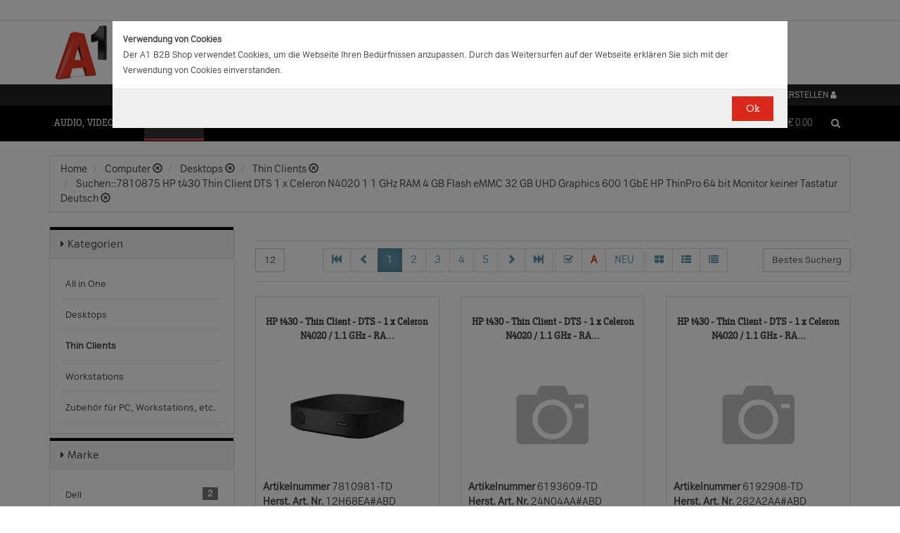

--- FILE ---
content_type: text/html;charset=UTF-8
request_url: https://b2bwebshop.a1.net/category/15067/query/7810875%20HP%20t430%20%20%20Thin%20Client%20%20%20DTS%20%20%201%20x%20Celeron%20N4020%20%20%201%201%20GHz%20%20%20RAM%204%20GB%20%20%20Flash%20%20%20eMMC%2032%20GB%20%20%20UHD%20Graphics%20600%20%20%201GbE%20%20%20HP%20ThinPro%2064%20bit%20%20%20Monitor%20%20keiner%20%20%20Tastatur%20%20Deutsch
body_size: 20929
content:
<!doctype html><html>
  <head>
    <meta http-equiv="content-type" content="text/html; charset=UTF-8" />
    <meta http-equiv="x-ua-compatible" content="ie=edge" />
    <meta name="viewport" content="width=device-width, initial-scale=1, minimum-scale=1, maximum-scale=1" /><title>Thin Clients - Produkte &amp; Angebote für Ihr Unternehmen | A1.net</title>
<meta name="description" content="Produkte &amp; Angebote für Ihr Unternehmen | A1.net" />
<meta name="keywords" content="Telekom A1, B2B" /><meta name="date" content="2026-01-25 12:22:41" />
    <script type="text/javascript" src="/resources/js/jquery-1.10.2.min.js"></script>
    <script type="text/javascript" src="/resources/js/jquery-migrate-1.1.0.min.js"></script>
    <link rel="stylesheet" href="/resources/style/bootstrap.css" />
    <link rel="stylesheet" href="/resources/style/style.css" />
    <link rel="stylesheet" href="/resources/style/footable-0.1.css" />
    <link rel="stylesheet" href="/resources/style/footable.sortable-0.1.css" />
    <link rel="stylesheet" href="/resources/style/tshop.css" />
    <link rel="stylesheet" media="print" href="/resources/style/print.css" />
    <link rel="stylesheet" href="/resources/style/a1.css" />
    <script type="text/javascript">var ctx = {
    url: document.URL,
    live: true,
    root: "",
    categoryId: "15067",
    page: "HomePage",
    resources: {
        'areYouSure': "Sind Sie sicher",
        'yes': "Ja",
        'no': "Nein",
        'wishlistTagsInfo': "Verwenden Sie dieses Eingabefeld um Tags zuzufügen. Mit den Tags können Sie Filter beim Teilen Ihrer Liste setzen.",
        'wishlistTagLinkOffInfo': "Klicken Sie auf diesen Link um nur die mit Tags versehenen Produkte anzuzeigen (Sie könnenn eine beliebige Anzahl Tags wählen).",
        'wishlistTagLinkOnInfo': "Klicken Sie auf diesen Link um Tags abzuwählen.",
        'EmailAddressValidator': "'${input}' ist keine gültige E-Mail Adresse",
        'RequiredValidator': "'${label}' wird benötigt"
    },
    runners: {},
    objects: {},
    options: {
        search: {
            searchGlobalOnly: false,
            disableCompound: true,
            disableSuggest: false,
            suggestMinChars: 3,
            suggestMaxItems: 10,
            suggestFadeTimeout: 7000
        },
        message: {
            startlinetag: '<span>',
            endlinetag: '</span>'
        },
        validation: [
            {
                  name: 'js-required',
                  rule: function(value, element) { return (value && !/^\s*$/.test(value)) },
                  msg: "'${label}' wird benötigt"
            },
            {
                  name: 'js-password-confirm',
                  rule: function(value, element) { return (jQuery(element).closest('form').find('.js-password').val() == value) },
                  msg: "Passwort und Bestätigungspasswort stimmen nicht überein"
            }
        ],
        modal: {
            fadeTimeout: 2500,
            scrollTop: 0
        },
        compare: {
            max: 4
        }
    },
    get: function(namespace) {
        if (this.objects.hasOwnProperty(namespace)) {
            return this.objects[namespace];
        }
        log('no object ' + namespace + ' is defined');
        return null;
    },
    event: function(namespace, args) {
        if (this.runners.hasOwnProperty(namespace)) {
            var _listeners = this.runners[namespace];
            for (var i = 0; i < _listeners.length; i++) {
                _listeners[i](args);
            }
        }
    },
    bindEvent: function(namespace, func) {
        if (!this.runners.hasOwnProperty(namespace)) {
            this.runners[namespace] = [];
        }
        this.runners[namespace].push(func);
    }
};
</script><link rel="shortcut icon" type="image/ico" href="/imgvault/shop/piano_A1_c.png?v=2">

<!-- Global site tag (gtag.js) - Google Analytics -->
<script async src="https://www.googletagmanager.com/gtag/js?id=G-PX7KMFNB94"></script>
<script>
  window.dataLayer = window.dataLayer || [];
  function gtag(){dataLayer.push(arguments);}
  gtag('js', new Date());

  gtag('config', 'G-PX7KMFNB94');
</script>


<!-- Google Tag Manager -->
<script>(function(w,d,s,l,i){w[l]=w[l]||[];w[l].push({'gtm.start':
new Date().getTime(),event:'gtm.js'});var f=d.getElementsByTagName(s)[0],
j=d.createElement(s),dl=l!='dataLayer'?'&l='+l:'';j.async=true;j.src=
'https://www.googletagmanager.com/gtm.js?id='+i+dl;f.parentNode.insertBefore(j,f);
})(window,document,'script','dataLayer','GTM-MSRHHZG');</script>
<!-- End Google Tag Manager -->
  </head>
  <body><!-- Google Tag Manager (noscript) -->
<noscript><iframe src="https://www.googletagmanager.com/ns.html?id=GTM-MSRHHZG"
height="0" width="0" style="display:none;visibility:hidden"></iframe></noscript>
<!-- End Google Tag Manager (noscript) --><div id="cookiePolicy" class="modal fade" role="dialog" aria-labelledby="cookiePolicyLabel">
  <div class="modal-dialog modal-sm">
    <div class="modal-content">
      <div class="modal-body"><small><strong>Verwendung von Cookies</strong><br />Der A1 B2B Shop verwendet Cookies, um die Webseite Ihren Bed&uuml;rfnissen anzupassen. Durch das Weitersurfen auf der Webseite erkl&auml;ren Sie sich mit der Verwendung von Cookies einverstanden.<br /></small></div>
      <div class="modal-footer">
        <button type="button" id="js-cookie-accept" class="btn btn-primary" data-dismiss="modal">Ok</button>
      </div>
    </div>
  </div>
</div>
<script type="text/javascript">/*
 * Copyright (C) Inspire-Software.com - All Rights Reserved
 * Unauthorized copying, modification or redistribution of this file
 * via any medium is strictly prohibited without explicit written permission.
 * Proprietary and confidential.
 */

jQuery('#js-cookie-accept').click(function() {
    var d = new Date();
    d.setTime(d.getTime() + (365*24*60*60*1000));
    var expires = "expires="+d.toUTCString();
    document.cookie = "cookiepolicy=accepted; " + expires + "; path=/";
});

jQuery(document).ready(function () {
    jQuery('#cookiePolicy').modal('show');
});
</script>
    <div class="navbar navbar-tshop navbar-fixed-top megamenu">
      <div class="navbar-top">
        <div class="container-full">
          <div class="row"><div class="language-menu">
  <div class="container">
    <div class="top-include col-xs-12 col-sm-6"><ul>
<li></li>
</ul></div>
    <div class="top-right col-xs-12 col-sm-6">
      <ul></ul>
    </div>
  </div>
</div><div class="logo">
  <div class="container">
    <div class="row">
      <div class="col-xs-12">
        <a rel="bookmark" href="/">
          <img border="0" src="/imgvault/shop/logo-red_A1_a.png?w=as&amp;h=is" />
        </a>
      </div>
    </div>
  </div>
</div></div>
        </div>
        <div class="container">
          <div class="row"><div class="col-xs-4 col-lg-3">
  <div class="pull-left"></div>
</div>
<div class="hidden-xs hidden-sm hidden-md col-lg-3 no-padding">
  <div class="pull-left"></div>
</div>
<div class="col-xs-8 col-lg-6">
  <div class="pull-right">
    <ul class="userMenu">
      <li>
        <a class="dropdown-toggle" id="profileMenu" href="/login">
          <span class="hidden-xs">Login / Konto erstellen</span>
          <i class="fa fa-user fa-2"></i>
        </a>
      </li>
    </ul>
  </div><div class="pull-right">
    <ul class="userMenu">
        <li><a class="dropdown-toggle" href="/wishlist">
            <span class="hidden-xs hidden-sm">Favoriten</span>
            <i class="glyphicon glyphicon-list-alt" style="top:2px;"></i>
        </a></li>
    </ul>
</div>
</div></div>
        </div>
      </div>
      <div class="container">
        <div class="navbar-header">
          <button type="button" class="navbar-toggle" data-toggle="collapse" data-target=".navbar-collapse">
            <span class="sr-only"></span>
            <span class="icon-bar"></span>
            <span class="icon-bar"></span>
            <span class="icon-bar"></span>
          </button>
          <div class="navbar-toggle hidden-lg hidden-md">
            <span id="mini-cart-mobile"><div class="dropdown cartMenu" data-emptycart="1">
  <a rel="nofollow" href="/cart" class="dropdown-toggle">
    <i class="fa fa-shopping-cart"></i>
    <span class="mini-cart-price">
      <sup>
        <span>(0)</span>
      </sup>
      <span class="regular-price-currency">€
        <span itemprop="priceCurrency" class="sr-only">EUR</span>
      </span>
      <span itemprop="price" class="js-ga-ecommerce-price regular-price-whole" data-price="0.00">0.00</span>
      <div class="clearfix"></div>
    </span>
  </a>
</div></span>
          </div>
          <span class="hidden-lg hidden-md compare-page-btn-mini">
            <a rel="nofollow" class="js-compare-click compare-page" target="_compare" href="/compare" title="Zum Produktvergleich">
              <i class="fa fa-files-o fa-3"></i>
              <span>
                <sup>
                  <span class="js-compare-count">(0)</span>
                </sup>
              </span>
            </a>
          </span>
          <div class="search-box pull-right hidden-lg hidden-md">
            <div class="input-group">
              <button class="btn btn-nobg getFullSearch" type="button">
                <i class="fa fa-search"></i>
              </button>
            </div>
          </div>
        </div>
        <div class="navbar-collapse collapse">
          <div class="row">
            <div class="col-xs-12 hidden-sm hidden-md hidden-lg"></div>
          </div><ul class="nav navbar-nav">
  <li class="dropdown megamenu" data-category="category/17275">
    <a href="/category/17275" class="dropdown-toggle">Audio, Video, Bild</a>
    <ul class="dropdown-menu navbar-nav-lvl2">
      <li class=" dropdown-lvl2 dropdown-submenu" data-category="category/17298" data-category-sub="true" data-category-active="false" data-category-active-sub="false">
        <a rel="bookmark" class="mega-nav-lvl2" href="/category/17298">
          <span>Anbindung &amp; Steuerung</span>
        </a>
        <ul class="dropdown-menu navbar-nav-lvl3">
          <li class="" data-category="category/17299" data-category-parent="category/17298" data-category-active="false">
            <a rel="bookmark" class="mega-nav-lvl3" href="/category/17299">
              <span>Abdeckungen</span>
            </a>
          </li>
          <li class="" data-category="category/17309" data-category-parent="category/17298" data-category-active="false">
            <a rel="bookmark" class="mega-nav-lvl3" href="/category/17309">
              <span>Fernbedienungen</span>
            </a>
          </li>
          <li class="" data-category="category/17318" data-category-parent="category/17298" data-category-active="false">
            <a rel="bookmark" class="mega-nav-lvl3" href="/category/17318">
              <span>Signalverstärker</span>
            </a>
          </li>
          <li class="" data-category="category/17319" data-category-parent="category/17298" data-category-active="false">
            <a rel="bookmark" class="mega-nav-lvl3" href="/category/17319">
              <span>Umschalter</span>
            </a>
          </li>
          <li class="" data-category="category/17335" data-category-parent="category/17298" data-category-active="false">
            <a rel="bookmark" class="mega-nav-lvl3" href="/category/17335">
              <span>Video &amp; Audio Extender</span>
            </a>
          </li>
        </ul>
      </li>
      <li class=" dropdown-lvl2 dropdown-submenu" data-category="category/15094" data-category-sub="true" data-category-active="false" data-category-active-sub="false">
        <a rel="bookmark" class="mega-nav-lvl2" href="/category/15094">
          <span>Audio</span>
        </a>
        <ul class="dropdown-menu navbar-nav-lvl3">
          <li class="" data-category="category/17345" data-category-parent="category/15094" data-category-active="false">
            <a rel="bookmark" class="mega-nav-lvl3" href="/category/17345">
              <span>Audio Zubehör</span>
            </a>
          </li>
          <li class="" data-category="category/15095" data-category-parent="category/15094" data-category-active="false">
            <a rel="bookmark" class="mega-nav-lvl3" href="/category/15095">
              <span>Dockingstationen</span>
            </a>
          </li>
          <li class="" data-category="category/17300" data-category-parent="category/15094" data-category-active="false">
            <a rel="bookmark" class="mega-nav-lvl3" href="/category/17300">
              <span>Kopfhörer &amp; Mikrofone</span>
            </a>
          </li>
        </ul>
      </li>
      <li class=" dropdown-lvl2 dropdown-submenu" data-category="category/17332" data-category-sub="true" data-category-active="false" data-category-active-sub="false">
        <a rel="bookmark" class="mega-nav-lvl2" href="/category/17332">
          <span>Audio &amp; Video tragbar</span>
        </a>
        <ul class="dropdown-menu navbar-nav-lvl3">
          <li class="" data-category="category/17333" data-category-parent="category/17332" data-category-active="false">
            <a rel="bookmark" class="mega-nav-lvl3" href="/category/17333">
              <span>Zubehör</span>
            </a>
          </li>
        </ul>
      </li>
      <li class=" dropdown-lvl2 dropdown-submenu" data-category="category/17304" data-category-sub="true" data-category-active="false" data-category-active-sub="false">
        <a rel="bookmark" class="mega-nav-lvl2" href="/category/17304">
          <span>Audio Professional</span>
        </a>
        <ul class="dropdown-menu navbar-nav-lvl3">
          <li class="" data-category="category/17305" data-category-parent="category/17304" data-category-active="false">
            <a rel="bookmark" class="mega-nav-lvl3" href="/category/17305">
              <span>AV-Kabel</span>
            </a>
          </li>
          <li class="" data-category="category/17311" data-category-parent="category/17304" data-category-active="false">
            <a rel="bookmark" class="mega-nav-lvl3" href="/category/17311">
              <span>Kopfhörer</span>
            </a>
          </li>
          <li class="" data-category="category/17325" data-category-parent="category/17304" data-category-active="false">
            <a rel="bookmark" class="mega-nav-lvl3" href="/category/17325">
              <span>Mikrofone</span>
            </a>
          </li>
          <li class="" data-category="category/17343" data-category-parent="category/17304" data-category-active="false">
            <a rel="bookmark" class="mega-nav-lvl3" href="/category/17343">
              <span>Mixer Verstärker</span>
            </a>
          </li>
          <li class="" data-category="category/17342" data-category-parent="category/17304" data-category-active="false">
            <a rel="bookmark" class="mega-nav-lvl3" href="/category/17342">
              <span>Professionelle Lautsprecher</span>
            </a>
          </li>
          <li class="" data-category="category/17339" data-category-parent="category/17304" data-category-active="false">
            <a rel="bookmark" class="mega-nav-lvl3" href="/category/17339">
              <span>Verstärker</span>
            </a>
          </li>
        </ul>
      </li>
      <li class=" dropdown-lvl2 dropdown-submenu" data-category="category/17276" data-category-sub="true" data-category-active="false" data-category-active-sub="false">
        <a rel="bookmark" class="mega-nav-lvl2" href="/category/17276">
          <span>AV Zubehör</span>
        </a>
        <ul class="dropdown-menu navbar-nav-lvl3">
          <li class="" data-category="category/17277" data-category-parent="category/17276" data-category-active="false">
            <a rel="bookmark" class="mega-nav-lvl3" href="/category/17277">
              <span>AVI Netzteile &amp; Aufladegeräte</span>
            </a>
          </li>
          <li class="" data-category="category/17285" data-category-parent="category/17276" data-category-active="false">
            <a rel="bookmark" class="mega-nav-lvl3" href="/category/17285">
              <span>Tragetaschen</span>
            </a>
          </li>
        </ul>
      </li>
      <li class=" dropdown-lvl2 dropdown-submenu" data-category="category/17295" data-category-sub="true" data-category-active="false" data-category-active-sub="false">
        <a rel="bookmark" class="mega-nav-lvl2" href="/category/17295">
          <span>AVI Kabel</span>
        </a>
        <ul class="dropdown-menu navbar-nav-lvl3">
          <li class="" data-category="category/17297" data-category-parent="category/17295" data-category-active="false">
            <a rel="bookmark" class="mega-nav-lvl3" href="/category/17297">
              <span>Audio</span>
            </a>
          </li>
          <li class="" data-category="category/17296" data-category-parent="category/17295" data-category-active="false">
            <a rel="bookmark" class="mega-nav-lvl3" href="/category/17296">
              <span>AVI Kabel</span>
            </a>
          </li>
        </ul>
      </li>
      <li class=" dropdown-lvl2 dropdown-submenu" data-category="category/17340" data-category-sub="true" data-category-active="false" data-category-active-sub="false">
        <a rel="bookmark" class="mega-nav-lvl2" href="/category/17340">
          <span>Blu Ray, DVD &amp; Festplattenrekorder</span>
        </a>
        <ul class="dropdown-menu navbar-nav-lvl3">
          <li class="" data-category="category/18712" data-category-parent="category/17340" data-category-active="false">
            <a rel="bookmark" class="mega-nav-lvl3" href="/category/18712">
              <span>Festplattenrekorder</span>
            </a>
          </li>
        </ul>
      </li>
      <li class=" dropdown-lvl2 dropdown-submenu" data-category="category/17280" data-category-sub="true" data-category-active="false" data-category-active-sub="false">
        <a rel="bookmark" class="mega-nav-lvl2" href="/category/17280">
          <span>Digitalkameras &amp; Video</span>
        </a>
        <ul class="dropdown-menu navbar-nav-lvl3">
          <li class="" data-category="category/23407" data-category-parent="category/17280" data-category-active="false">
            <a rel="bookmark" class="mega-nav-lvl3" href="/category/23407">
              <span>Action Cams</span>
            </a>
          </li>
          <li class="" data-category="category/18599" data-category-parent="category/17280" data-category-active="false">
            <a rel="bookmark" class="mega-nav-lvl3" href="/category/18599">
              <span>Digitaler Fotorahmen</span>
            </a>
          </li>
          <li class="" data-category="category/17320" data-category-parent="category/17280" data-category-active="false">
            <a rel="bookmark" class="mega-nav-lvl3" href="/category/17320">
              <span>Foto &amp; Video Sonstiges</span>
            </a>
          </li>
          <li class="" data-category="category/17281" data-category-parent="category/17280" data-category-active="false">
            <a rel="bookmark" class="mega-nav-lvl3" href="/category/17281">
              <span>Kamera Linsen</span>
            </a>
          </li>
          <li class="" data-category="category/17336" data-category-parent="category/17280" data-category-active="false">
            <a rel="bookmark" class="mega-nav-lvl3" href="/category/17336">
              <span>Videokameras</span>
            </a>
          </li>
          <li class="" data-category="category/17313" data-category-parent="category/17280" data-category-active="false">
            <a rel="bookmark" class="mega-nav-lvl3" href="/category/17313">
              <span>Webcams</span>
            </a>
          </li>
          <li class="" data-category="category/17289" data-category-parent="category/17280" data-category-active="false">
            <a rel="bookmark" class="mega-nav-lvl3" href="/category/17289">
              <span>Zubehör für IP-Kameras</span>
            </a>
          </li>
          <li class="" data-category="category/17326" data-category-parent="category/17280" data-category-active="false">
            <a rel="bookmark" class="mega-nav-lvl3" href="/category/17326">
              <span>Überwachungskameras</span>
            </a>
          </li>
        </ul>
      </li>
      <li class=" dropdown-lvl2 dropdown-submenu" data-category="category/17314" data-category-sub="true" data-category-active="false" data-category-active-sub="false">
        <a rel="bookmark" class="mega-nav-lvl2" href="/category/17314">
          <span>Interaktive Produkte</span>
        </a>
        <ul class="dropdown-menu navbar-nav-lvl3">
          <li class="" data-category="category/17315" data-category-parent="category/17314" data-category-active="false">
            <a rel="bookmark" class="mega-nav-lvl3" href="/category/17315">
              <span>Intreraktive Geräte &amp; Zubehör</span>
            </a>
          </li>
        </ul>
      </li>
      <li class=" dropdown-lvl2 dropdown-submenu" data-category="category/17291" data-category-sub="true" data-category-active="false" data-category-active-sub="false">
        <a rel="bookmark" class="mega-nav-lvl2" href="/category/17291">
          <span>LFD &amp; Digital Signage</span>
        </a>
        <ul class="dropdown-menu navbar-nav-lvl3">
          <li class="" data-category="category/17334" data-category-parent="category/17291" data-category-active="false">
            <a rel="bookmark" class="mega-nav-lvl3" href="/category/17334">
              <span>Digital Signage Media Player</span>
            </a>
          </li>
          <li class="" data-category="category/17338" data-category-parent="category/17291" data-category-active="false">
            <a rel="bookmark" class="mega-nav-lvl3" href="/category/17338">
              <span>Digital Signage Software</span>
            </a>
          </li>
          <li class="" data-category="category/17321" data-category-parent="category/17291" data-category-active="false">
            <a rel="bookmark" class="mega-nav-lvl3" href="/category/17321">
              <span>LFD - Professional</span>
            </a>
          </li>
          <li class="" data-category="category/23501" data-category-parent="category/17291" data-category-active="false">
            <a rel="bookmark" class="mega-nav-lvl3" href="/category/23501">
              <span>LFD - Videowall</span>
            </a>
          </li>
          <li class="" data-category="category/17312" data-category-parent="category/17291" data-category-active="false">
            <a rel="bookmark" class="mega-nav-lvl3" href="/category/17312">
              <span>Zubehör</span>
            </a>
          </li>
        </ul>
      </li>
      <li class=" dropdown-lvl2 dropdown-submenu" data-category="category/17286" data-category-sub="true" data-category-active="false" data-category-active-sub="false">
        <a rel="bookmark" class="mega-nav-lvl2" href="/category/17286">
          <span>Montagelösungen</span>
        </a>
        <ul class="dropdown-menu navbar-nav-lvl3">
          <li class="" data-category="category/17287" data-category-parent="category/17286" data-category-active="false">
            <a rel="bookmark" class="mega-nav-lvl3" href="/category/17287">
              <span>Racks</span>
            </a>
          </li>
          <li class="" data-category="category/17293" data-category-parent="category/17286" data-category-active="false">
            <a rel="bookmark" class="mega-nav-lvl3" href="/category/17293">
              <span>Wandmontage</span>
            </a>
          </li>
        </ul>
      </li>
      <li class=" dropdown-lvl2 dropdown-submenu" data-category="category/17302" data-category-sub="true" data-category-active="false" data-category-active-sub="false">
        <a rel="bookmark" class="mega-nav-lvl2" href="/category/17302">
          <span>Spiele</span>
        </a>
        <ul class="dropdown-menu navbar-nav-lvl3">
          <li class="" data-category="category/17303" data-category-parent="category/17302" data-category-active="false">
            <a rel="bookmark" class="mega-nav-lvl3" href="/category/17303">
              <span>Spiele Zubehör</span>
            </a>
          </li>
        </ul>
      </li>
      <li class=" dropdown-lvl2 dropdown-submenu" data-category="category/17316" data-category-sub="true" data-category-active="false" data-category-active-sub="false">
        <a rel="bookmark" class="mega-nav-lvl2" href="/category/17316">
          <span>Videokonferenzen</span>
        </a>
        <ul class="dropdown-menu navbar-nav-lvl3">
          <li class="" data-category="category/17317" data-category-parent="category/17316" data-category-active="false">
            <a rel="bookmark" class="mega-nav-lvl3" href="/category/17317">
              <span>Zubehör</span>
            </a>
          </li>
        </ul>
      </li>
    </ul>
  </li>
  <li class="dropdown megamenu" data-category="category/14875">
    <a href="/category/14875" class="dropdown-toggle">Computer</a>
    <ul class="dropdown-menu navbar-nav-lvl2">
      <li class=" dropdown-lvl2 dropdown-submenu" data-category="category/14959" data-category-sub="true" data-category-active="false" data-category-active-sub="false">
        <a rel="bookmark" class="mega-nav-lvl2" href="/category/14959">
          <span>Computer Zubehör &amp; Service</span>
        </a>
        <ul class="dropdown-menu navbar-nav-lvl3">
          <li class="" data-category="category/14960" data-category-parent="category/14959" data-category-active="false">
            <a rel="bookmark" class="mega-nav-lvl3" href="/category/14960">
              <span>Computer Service &amp; Support</span>
            </a>
          </li>
        </ul>
      </li>
      <li class=" dropdown-lvl2 dropdown-submenu" data-category="category/15066" data-category-sub="true" data-category-active="false" data-category-active-sub="false">
        <a rel="bookmark" class="mega-nav-lvl2" href="/category/15066">
          <span>Desktops</span>
        </a>
        <ul class="dropdown-menu navbar-nav-lvl3">
          <li class="" data-category="category/15079" data-category-parent="category/15066" data-category-active="false">
            <a rel="bookmark" class="mega-nav-lvl3" href="/category/15079">
              <span>All in One</span>
            </a>
          </li>
          <li class="" data-category="category/15074" data-category-parent="category/15066" data-category-active="false">
            <a rel="bookmark" class="mega-nav-lvl3" href="/category/15074">
              <span>Desktops</span>
            </a>
          </li>
          <li class="" data-category="category/15067" data-category-parent="category/15066" data-category-active="false">
            <a rel="bookmark" class="mega-nav-lvl3" href="/category/15067">
              <span>Thin Clients</span>
            </a>
          </li>
          <li class="" data-category="category/15076" data-category-parent="category/15066" data-category-active="false">
            <a rel="bookmark" class="mega-nav-lvl3" href="/category/15076">
              <span>Workstations</span>
            </a>
          </li>
          <li class="" data-category="category/17283" data-category-parent="category/15066" data-category-active="false">
            <a rel="bookmark" class="mega-nav-lvl3" href="/category/17283">
              <span>Zubehör für PC, Workstations, etc.</span>
            </a>
          </li>
        </ul>
      </li>
      <li class=" dropdown-lvl2 dropdown-submenu" data-category="category/14876" data-category-sub="true" data-category-active="false" data-category-active-sub="false">
        <a rel="bookmark" class="mega-nav-lvl2" href="/category/14876">
          <span>Portable Geräte</span>
        </a>
        <ul class="dropdown-menu navbar-nav-lvl3">
          <li class="" data-category="category/14983" data-category-parent="category/14876" data-category-active="false">
            <a rel="bookmark" class="mega-nav-lvl3" href="/category/14983">
              <span>Akkus für Notebooks &amp; Tablets</span>
            </a>
          </li>
          <li class="" data-category="category/14910" data-category-parent="category/14876" data-category-active="false">
            <a rel="bookmark" class="mega-nav-lvl3" href="/category/14910">
              <span>Diebstahlsicherungen</span>
            </a>
          </li>
          <li class="" data-category="category/15431" data-category-parent="category/14876" data-category-active="false">
            <a rel="bookmark" class="mega-nav-lvl3" href="/category/15431">
              <span>Docking-Stationen</span>
            </a>
          </li>
          <li class="" data-category="category/14912" data-category-parent="category/14876" data-category-active="false">
            <a rel="bookmark" class="mega-nav-lvl3" href="/category/14912">
              <span>Ladegeräte für Notebooks &amp; Tablets</span>
            </a>
          </li>
          <li class="" data-category="category/15055" data-category-parent="category/14876" data-category-active="false">
            <a rel="bookmark" class="mega-nav-lvl3" href="/category/15055">
              <span>Mobile Workstations</span>
            </a>
          </li>
          <li class="" data-category="category/15052" data-category-parent="category/14876" data-category-active="false">
            <a rel="bookmark" class="mega-nav-lvl3" href="/category/15052">
              <span>Notebooks</span>
            </a>
          </li>
          <li class="" data-category="category/14877" data-category-parent="category/14876" data-category-active="false">
            <a rel="bookmark" class="mega-nav-lvl3" href="/category/14877">
              <span>Notebooktaschen</span>
            </a>
          </li>
          <li class="" data-category="category/23477" data-category-parent="category/14876" data-category-active="false">
            <a rel="bookmark" class="mega-nav-lvl3" href="/category/23477">
              <span>Privacy Filter</span>
            </a>
          </li>
          <li class="" data-category="category/15017" data-category-parent="category/14876" data-category-active="false">
            <a rel="bookmark" class="mega-nav-lvl3" href="/category/15017">
              <span>Sonstiges tragbares Zubehör</span>
            </a>
          </li>
        </ul>
      </li>
      <li class=" dropdown-lvl2 dropdown-submenu" data-category="category/18563" data-category-sub="true" data-category-active="false" data-category-active-sub="false">
        <a rel="bookmark" class="mega-nav-lvl2" href="/category/18563">
          <span>POS Systeme</span>
        </a>
        <ul class="dropdown-menu navbar-nav-lvl3">
          <li class="" data-category="category/18591" data-category-parent="category/18563" data-category-active="false">
            <a rel="bookmark" class="mega-nav-lvl3" href="/category/18591">
              <span>POS Terminal</span>
            </a>
          </li>
          <li class="" data-category="category/18564" data-category-parent="category/18563" data-category-active="false">
            <a rel="bookmark" class="mega-nav-lvl3" href="/category/18564">
              <span>POS Zubehör</span>
            </a>
          </li>
        </ul>
      </li>
      <li class=" dropdown-lvl2 dropdown-submenu" data-category="category/18548" data-category-sub="true" data-category-active="false" data-category-active-sub="false">
        <a rel="bookmark" class="mega-nav-lvl2" href="/category/18548">
          <span>Server</span>
        </a>
        <ul class="dropdown-menu navbar-nav-lvl3">
          <li class="" data-category="category/18567" data-category-parent="category/18548" data-category-active="false">
            <a rel="bookmark" class="mega-nav-lvl3" href="/category/18567">
              <span>Blade Server</span>
            </a>
          </li>
          <li class="" data-category="category/18574" data-category-parent="category/18548" data-category-active="false">
            <a rel="bookmark" class="mega-nav-lvl3" href="/category/18574">
              <span>Rack Server</span>
            </a>
          </li>
          <li class="" data-category="category/18549" data-category-parent="category/18548" data-category-active="false">
            <a rel="bookmark" class="mega-nav-lvl3" href="/category/18549">
              <span>Server Zubehör</span>
            </a>
          </li>
          <li class="" data-category="category/18573" data-category-parent="category/18548" data-category-active="false">
            <a rel="bookmark" class="mega-nav-lvl3" href="/category/18573">
              <span>Tower Server</span>
            </a>
          </li>
        </ul>
      </li>
      <li class=" dropdown-lvl2 dropdown-submenu" data-category="category/15036" data-category-sub="true" data-category-active="false" data-category-active-sub="false">
        <a rel="bookmark" class="mega-nav-lvl2" href="/category/15036">
          <span>Tablets &amp; iPads</span>
        </a>
        <ul class="dropdown-menu navbar-nav-lvl3">
          <li class="" data-category="category/15043" data-category-parent="category/15036" data-category-active="false">
            <a rel="bookmark" class="mega-nav-lvl3" href="/category/15043">
              <span>Dockingstationen für Tablets</span>
            </a>
          </li>
          <li class="" data-category="category/15073" data-category-parent="category/15036" data-category-active="false">
            <a rel="bookmark" class="mega-nav-lvl3" href="/category/15073">
              <span>Schutzfolien &amp; Filter für Tablets</span>
            </a>
          </li>
          <li class="" data-category="category/15071" data-category-parent="category/15036" data-category-active="false">
            <a rel="bookmark" class="mega-nav-lvl3" href="/category/15071">
              <span>Sicherheitszubehör für Tablets</span>
            </a>
          </li>
          <li class="" data-category="category/15044" data-category-parent="category/15036" data-category-active="false">
            <a rel="bookmark" class="mega-nav-lvl3" href="/category/15044">
              <span>sonstiges Zubehör für Tablets</span>
            </a>
          </li>
          <li class="" data-category="category/15048" data-category-parent="category/15036" data-category-active="false">
            <a rel="bookmark" class="mega-nav-lvl3" href="/category/15048">
              <span>Stromversorgung für Tablets</span>
            </a>
          </li>
          <li class="" data-category="category/15084" data-category-parent="category/15036" data-category-active="false">
            <a rel="bookmark" class="mega-nav-lvl3" href="/category/15084">
              <span>Tablets</span>
            </a>
          </li>
          <li class="" data-category="category/15037" data-category-parent="category/15036" data-category-active="false">
            <a rel="bookmark" class="mega-nav-lvl3" href="/category/15037">
              <span>Taschen &amp; Gehäuse für Tablets</span>
            </a>
          </li>
        </ul>
      </li>
    </ul>
  </li>
  <li class="dropdown megamenu" data-category="category/14872">
    <a href="/category/14872" class="dropdown-toggle">Drucker, Scanner, Fax</a>
    <ul class="dropdown-menu navbar-nav-lvl2">
      <li class=" dropdown-lvl2 dropdown-submenu" data-category="category/14908" data-category-sub="true" data-category-active="false" data-category-active-sub="false">
        <a rel="bookmark" class="mega-nav-lvl2" href="/category/14908">
          <span>Drucker &amp; Faxe</span>
        </a>
        <ul class="dropdown-menu navbar-nav-lvl3">
          <li class="" data-category="category/14918" data-category-parent="category/14908" data-category-active="false">
            <a rel="bookmark" class="mega-nav-lvl3" href="/category/14918">
              <span>Drucker Service &amp; Support</span>
            </a>
          </li>
          <li class="" data-category="category/14907" data-category-parent="category/14908" data-category-active="false">
            <a rel="bookmark" class="mega-nav-lvl3" href="/category/14907">
              <span>Druckköpfe (LF)</span>
            </a>
          </li>
          <li class="" data-category="category/23515" data-category-parent="category/14908" data-category-active="false">
            <a rel="bookmark" class="mega-nav-lvl3" href="/category/23515">
              <span>Druckmedien (LF)</span>
            </a>
          </li>
          <li class="" data-category="category/15012" data-category-parent="category/14908" data-category-active="false">
            <a rel="bookmark" class="mega-nav-lvl3" href="/category/15012">
              <span>Etiketten- &amp; Thermodrucker</span>
            </a>
          </li>
          <li class="" data-category="category/15016" data-category-parent="category/14908" data-category-active="false">
            <a rel="bookmark" class="mega-nav-lvl3" href="/category/15016">
              <span>Faxgeräte</span>
            </a>
          </li>
          <li class="" data-category="category/23530" data-category-parent="category/14908" data-category-active="false">
            <a rel="bookmark" class="mega-nav-lvl3" href="/category/23530">
              <span>Großformat- Verbrauchsmaterial</span>
            </a>
          </li>
          <li class="" data-category="category/15035" data-category-parent="category/14908" data-category-active="false">
            <a rel="bookmark" class="mega-nav-lvl3" href="/category/15035">
              <span>Großformatdrucker</span>
            </a>
          </li>
          <li class="" data-category="category/15019" data-category-parent="category/14908" data-category-active="false">
            <a rel="bookmark" class="mega-nav-lvl3" href="/category/15019">
              <span>Laserdrucker</span>
            </a>
          </li>
          <li class="" data-category="category/23529" data-category-parent="category/14908" data-category-active="false">
            <a rel="bookmark" class="mega-nav-lvl3" href="/category/23529">
              <span>MF-Drucker (nachfüllbarer Tank)</span>
            </a>
          </li>
          <li class="" data-category="category/15034" data-category-parent="category/14908" data-category-active="false">
            <a rel="bookmark" class="mega-nav-lvl3" href="/category/15034">
              <span>Multifunktion / AIO Laserdrucker</span>
            </a>
          </li>
          <li class="" data-category="category/15058" data-category-parent="category/14908" data-category-active="false">
            <a rel="bookmark" class="mega-nav-lvl3" href="/category/15058">
              <span>Multifunktion / AIO Tintendrucker</span>
            </a>
          </li>
          <li class="" data-category="category/14911" data-category-parent="category/14908" data-category-active="false">
            <a rel="bookmark" class="mega-nav-lvl3" href="/category/14911">
              <span>Punktmatrix Drucker</span>
            </a>
          </li>
          <li class="" data-category="category/15027" data-category-parent="category/14908" data-category-active="false">
            <a rel="bookmark" class="mega-nav-lvl3" href="/category/15027">
              <span>Scanner</span>
            </a>
          </li>
          <li class="" data-category="category/23528" data-category-parent="category/14908" data-category-active="false">
            <a rel="bookmark" class="mega-nav-lvl3" href="/category/23528">
              <span>SF-Drucker (nachfüllbarer Tank)</span>
            </a>
          </li>
          <li class="" data-category="category/15049" data-category-parent="category/14908" data-category-active="false">
            <a rel="bookmark" class="mega-nav-lvl3" href="/category/15049">
              <span>Tinten- &amp; Fotodrucker</span>
            </a>
          </li>
        </ul>
      </li>
      <li class=" dropdown-lvl2 dropdown-submenu" data-category="category/14883" data-category-sub="true" data-category-active="false" data-category-active-sub="false">
        <a rel="bookmark" class="mega-nav-lvl2" href="/category/14883">
          <span>Ersatzteile &amp; Wartungs-KITs</span>
        </a>
        <ul class="dropdown-menu navbar-nav-lvl3">
          <li class="" data-category="category/14909" data-category-parent="category/14883" data-category-active="false">
            <a rel="bookmark" class="mega-nav-lvl3" href="/category/14909">
              <span>Drucker Zubehör</span>
            </a>
          </li>
          <li class="" data-category="category/14923" data-category-parent="category/14883" data-category-active="false">
            <a rel="bookmark" class="mega-nav-lvl3" href="/category/14923">
              <span>Druckköpfe</span>
            </a>
          </li>
          <li class="" data-category="category/14963" data-category-parent="category/14883" data-category-active="false">
            <a rel="bookmark" class="mega-nav-lvl3" href="/category/14963">
              <span>Fixiereinheiten</span>
            </a>
          </li>
          <li class="" data-category="category/14954" data-category-parent="category/14883" data-category-active="false">
            <a rel="bookmark" class="mega-nav-lvl3" href="/category/14954">
              <span>Printserver</span>
            </a>
          </li>
          <li class="" data-category="category/14990" data-category-parent="category/14883" data-category-active="false">
            <a rel="bookmark" class="mega-nav-lvl3" href="/category/14990">
              <span>Reinigungskits</span>
            </a>
          </li>
          <li class="" data-category="category/14884" data-category-parent="category/14883" data-category-active="false">
            <a rel="bookmark" class="mega-nav-lvl3" href="/category/14884">
              <span>Trommeln</span>
            </a>
          </li>
          <li class="" data-category="category/14996" data-category-parent="category/14883" data-category-active="false">
            <a rel="bookmark" class="mega-nav-lvl3" href="/category/14996">
              <span>Wartungskits</span>
            </a>
          </li>
          <li class="" data-category="category/14969" data-category-parent="category/14883" data-category-active="false">
            <a rel="bookmark" class="mega-nav-lvl3" href="/category/14969">
              <span>Übergabe-Einheiten</span>
            </a>
          </li>
        </ul>
      </li>
      <li class=" dropdown-lvl2 dropdown-submenu" data-category="category/14873" data-category-sub="true" data-category-active="false" data-category-active-sub="false">
        <a rel="bookmark" class="mega-nav-lvl2" href="/category/14873">
          <span>Großformat Verbrauchsmaterial</span>
        </a>
        <ul class="dropdown-menu navbar-nav-lvl3">
          <li class="" data-category="category/14965" data-category-parent="category/14873" data-category-active="false">
            <a rel="bookmark" class="mega-nav-lvl3" href="/category/14965">
              <span>Flüssig-Tinte (LF)</span>
            </a>
          </li>
          <li class="" data-category="category/14874" data-category-parent="category/14873" data-category-active="false">
            <a rel="bookmark" class="mega-nav-lvl3" href="/category/14874">
              <span>Toner (LF)</span>
            </a>
          </li>
        </ul>
      </li>
      <li class=" dropdown-lvl2 dropdown-submenu" data-category="category/14916" data-category-sub="true" data-category-active="false" data-category-active-sub="false">
        <a rel="bookmark" class="mega-nav-lvl2" href="/category/14916">
          <span>Papier - Großformat-Drucker/Plotter</span>
        </a>
        <ul class="dropdown-menu navbar-nav-lvl3">
          <li class="" data-category="category/14922" data-category-parent="category/14916" data-category-active="false">
            <a rel="bookmark" class="mega-nav-lvl3" href="/category/14922">
              <span>Glanz-Papier (LF)</span>
            </a>
          </li>
          <li class="" data-category="category/17274" data-category-parent="category/14916" data-category-active="false">
            <a rel="bookmark" class="mega-nav-lvl3" href="/category/17274">
              <span>Papier, Großformat</span>
            </a>
          </li>
          <li class="" data-category="category/14917" data-category-parent="category/14916" data-category-active="false">
            <a rel="bookmark" class="mega-nav-lvl3" href="/category/14917">
              <span>Photo-Papier (LF)</span>
            </a>
          </li>
          <li class="" data-category="category/14924" data-category-parent="category/14916" data-category-active="false">
            <a rel="bookmark" class="mega-nav-lvl3" href="/category/14924">
              <span>Spezial-Anwendungen (LF)</span>
            </a>
          </li>
        </ul>
      </li>
      <li class=" dropdown-lvl2 dropdown-submenu" data-category="category/14880" data-category-sub="true" data-category-active="false" data-category-active-sub="false">
        <a rel="bookmark" class="mega-nav-lvl2" href="/category/14880">
          <span>Papier - Standard-Drucker</span>
        </a>
        <ul class="dropdown-menu navbar-nav-lvl3">
          <li class="" data-category="category/14882" data-category-parent="category/14880" data-category-active="false">
            <a rel="bookmark" class="mega-nav-lvl3" href="/category/14882">
              <span>Büro Papiere &amp; Filme</span>
            </a>
          </li>
          <li class="" data-category="category/14939" data-category-parent="category/14880" data-category-active="false">
            <a rel="bookmark" class="mega-nav-lvl3" href="/category/14939">
              <span>Glanz-Papier</span>
            </a>
          </li>
          <li class="" data-category="category/23513" data-category-parent="category/14880" data-category-active="false">
            <a rel="bookmark" class="mega-nav-lvl3" href="/category/23513">
              <span>Multifunktions-Papier</span>
            </a>
          </li>
          <li class="" data-category="category/14881" data-category-parent="category/14880" data-category-active="false">
            <a rel="bookmark" class="mega-nav-lvl3" href="/category/14881">
              <span>Photo-Papier</span>
            </a>
          </li>
        </ul>
      </li>
      <li class=" dropdown-lvl2 dropdown-submenu" data-category="category/14878" data-category-sub="true" data-category-active="false" data-category-active-sub="false">
        <a rel="bookmark" class="mega-nav-lvl2" href="/category/14878">
          <span>sonstige Verbrauchsmaterialien</span>
        </a>
        <ul class="dropdown-menu navbar-nav-lvl3">
          <li class="" data-category="category/14879" data-category-parent="category/14878" data-category-active="false">
            <a rel="bookmark" class="mega-nav-lvl3" href="/category/14879">
              <span>Andere Verbrauchsmaterialien</span>
            </a>
          </li>
          <li class="" data-category="category/14938" data-category-parent="category/14878" data-category-active="false">
            <a rel="bookmark" class="mega-nav-lvl3" href="/category/14938">
              <span>Beschriftung</span>
            </a>
          </li>
          <li class="" data-category="category/23502" data-category-parent="category/14878" data-category-active="false">
            <a rel="bookmark" class="mega-nav-lvl3" href="/category/23502">
              <span>Binde-Maschinen</span>
            </a>
          </li>
          <li class="" data-category="category/15040" data-category-parent="category/14878" data-category-active="false">
            <a rel="bookmark" class="mega-nav-lvl3" href="/category/15040">
              <span>Etiketten</span>
            </a>
          </li>
          <li class="" data-category="category/14893" data-category-parent="category/14878" data-category-active="false">
            <a rel="bookmark" class="mega-nav-lvl3" href="/category/14893">
              <span>Farbbänder</span>
            </a>
          </li>
          <li class="" data-category="category/23531" data-category-parent="category/14878" data-category-active="false">
            <a rel="bookmark" class="mega-nav-lvl3" href="/category/23531">
              <span>Papier</span>
            </a>
          </li>
          <li class="" data-category="category/14980" data-category-parent="category/14878" data-category-active="false">
            <a rel="bookmark" class="mega-nav-lvl3" href="/category/14980">
              <span>Resttonerbehälter</span>
            </a>
          </li>
          <li class="" data-category="category/14894" data-category-parent="category/14878" data-category-active="false">
            <a rel="bookmark" class="mega-nav-lvl3" href="/category/14894">
              <span>Tintenpatronen</span>
            </a>
          </li>
          <li class="" data-category="category/14892" data-category-parent="category/14878" data-category-active="false">
            <a rel="bookmark" class="mega-nav-lvl3" href="/category/14892">
              <span>Toner</span>
            </a>
          </li>
        </ul>
      </li>
    </ul>
  </li>
  <li class="dropdown megamenu" data-category="category/23542">
    <a href="/category/23542" class="dropdown-toggle">IT-Zubehör</a>
    <ul class="dropdown-menu navbar-nav-lvl2">
      <li class=" dropdown-lvl2 dropdown-submenu" data-category="category/14957" data-category-sub="true" data-category-active="false" data-category-active-sub="false">
        <a rel="bookmark" class="mega-nav-lvl2" href="/category/14957">
          <span>Anderes Zubehör</span>
        </a>
        <ul class="dropdown-menu navbar-nav-lvl3">
          <li class="" data-category="category/14958" data-category-parent="category/14957" data-category-active="false">
            <a rel="bookmark" class="mega-nav-lvl3" href="/category/14958">
              <span>Anderes Zubehör</span>
            </a>
          </li>
          <li class="" data-category="category/15112" data-category-parent="category/14957" data-category-active="false">
            <a rel="bookmark" class="mega-nav-lvl3" href="/category/15112">
              <span>Ergonomie Produkte</span>
            </a>
          </li>
        </ul>
      </li>
      <li class=" dropdown-lvl2 dropdown-submenu" data-category="category/23519" data-category-sub="true" data-category-active="false" data-category-active-sub="false">
        <a rel="bookmark" class="mega-nav-lvl2" href="/category/23519">
          <span>Austauschbare Medien</span>
        </a>
        <ul class="dropdown-menu navbar-nav-lvl3">
          <li class="" data-category="category/14902" data-category-parent="category/23519" data-category-active="false">
            <a rel="bookmark" class="mega-nav-lvl3" href="/category/14902">
              <span>Andere Medien</span>
            </a>
          </li>
          <li class="" data-category="category/14942" data-category-parent="category/23519" data-category-active="false">
            <a rel="bookmark" class="mega-nav-lvl3" href="/category/14942">
              <span>Austauschbare Patronen</span>
            </a>
          </li>
          <li class="" data-category="category/15089" data-category-parent="category/23519" data-category-active="false">
            <a rel="bookmark" class="mega-nav-lvl3" href="/category/15089">
              <span>CD/DVD/Blu-Ray</span>
            </a>
          </li>
          <li class="" data-category="category/18545" data-category-parent="category/23519" data-category-active="false">
            <a rel="bookmark" class="mega-nav-lvl3" href="/category/18545">
              <span>DLT/SDLT</span>
            </a>
          </li>
          <li class="" data-category="category/18544" data-category-parent="category/23519" data-category-active="false">
            <a rel="bookmark" class="mega-nav-lvl3" href="/category/18544">
              <span>LTO (Ultrium) Medien</span>
            </a>
          </li>
          <li class="" data-category="category/23550" data-category-parent="category/23519" data-category-active="false">
            <a rel="bookmark" class="mega-nav-lvl3" href="/category/23550">
              <span>Reinigungs-Bänder</span>
            </a>
          </li>
        </ul>
      </li>
      <li class=" dropdown-lvl2 dropdown-submenu" data-category="category/15053" data-category-sub="true" data-category-active="false" data-category-active-sub="false">
        <a rel="bookmark" class="mega-nav-lvl2" href="/category/15053">
          <span>Barcodelesegeräte</span>
        </a>
        <ul class="dropdown-menu navbar-nav-lvl3">
          <li class="" data-category="category/15054" data-category-parent="category/15053" data-category-active="false">
            <a rel="bookmark" class="mega-nav-lvl3" href="/category/15054">
              <span>Barcodelesegeräte</span>
            </a>
          </li>
        </ul>
      </li>
      <li class=" dropdown-lvl2 dropdown-submenu" data-category="category/15102" data-category-sub="true" data-category-active="false" data-category-active-sub="false">
        <a rel="bookmark" class="mega-nav-lvl2" href="/category/15102">
          <span>Batterien</span>
        </a>
        <ul class="dropdown-menu navbar-nav-lvl3">
          <li class="" data-category="category/23408" data-category-parent="category/15102" data-category-active="false">
            <a rel="bookmark" class="mega-nav-lvl3" href="/category/23408">
              <span>Batterien, handelsüblich</span>
            </a>
          </li>
          <li class="" data-category="category/15103" data-category-parent="category/15102" data-category-active="false">
            <a rel="bookmark" class="mega-nav-lvl3" href="/category/15103">
              <span>Externe Batterien &amp; PowerBanks</span>
            </a>
          </li>
        </ul>
      </li>
      <li class=" dropdown-lvl2 dropdown-submenu" data-category="category/14920" data-category-sub="true" data-category-active="false" data-category-active-sub="false">
        <a rel="bookmark" class="mega-nav-lvl2" href="/category/14920">
          <span>Computer Komponenten</span>
        </a>
        <ul class="dropdown-menu navbar-nav-lvl3">
          <li class="" data-category="category/15075" data-category-parent="category/14920" data-category-active="false">
            <a rel="bookmark" class="mega-nav-lvl3" href="/category/15075">
              <span>Barebones</span>
            </a>
          </li>
          <li class="" data-category="category/14994" data-category-parent="category/14920" data-category-active="false">
            <a rel="bookmark" class="mega-nav-lvl3" href="/category/14994">
              <span>Gehäuse - Chassis</span>
            </a>
          </li>
          <li class="" data-category="category/14985" data-category-parent="category/14920" data-category-active="false">
            <a rel="bookmark" class="mega-nav-lvl3" href="/category/14985">
              <span>Grafikkarten</span>
            </a>
          </li>
          <li class="" data-category="category/14974" data-category-parent="category/14920" data-category-active="false">
            <a rel="bookmark" class="mega-nav-lvl3" href="/category/14974">
              <span>Lüfter &amp; Ventilatoren</span>
            </a>
          </li>
          <li class="" data-category="category/15047" data-category-parent="category/14920" data-category-active="false">
            <a rel="bookmark" class="mega-nav-lvl3" href="/category/15047">
              <span>Mainboards</span>
            </a>
          </li>
          <li class="" data-category="category/15050" data-category-parent="category/14920" data-category-active="false">
            <a rel="bookmark" class="mega-nav-lvl3" href="/category/15050">
              <span>Prozessoren</span>
            </a>
          </li>
          <li class="" data-category="category/14928" data-category-parent="category/14920" data-category-active="false">
            <a rel="bookmark" class="mega-nav-lvl3" href="/category/14928">
              <span>PSU Einheiten für den Einbau</span>
            </a>
          </li>
          <li class="" data-category="category/15108" data-category-parent="category/14920" data-category-active="false">
            <a rel="bookmark" class="mega-nav-lvl3" href="/category/15108">
              <span>Soundkarten</span>
            </a>
          </li>
          <li class="" data-category="category/14921" data-category-parent="category/14920" data-category-active="false">
            <a rel="bookmark" class="mega-nav-lvl3" href="/category/14921">
              <span>Speicher</span>
            </a>
          </li>
        </ul>
      </li>
      <li class=" dropdown-lvl2 dropdown-submenu" data-category="category/14926" data-category-sub="true" data-category-active="false" data-category-active-sub="false">
        <a rel="bookmark" class="mega-nav-lvl2" href="/category/14926">
          <span>Festplatten &amp; Speicher</span>
        </a>
        <ul class="dropdown-menu navbar-nav-lvl3">
          <li class="" data-category="category/15022" data-category-parent="category/14926" data-category-active="false">
            <a rel="bookmark" class="mega-nav-lvl3" href="/category/15022">
              <span>Externe Festplatte</span>
            </a>
          </li>
          <li class="" data-category="category/15065" data-category-parent="category/14926" data-category-active="false">
            <a rel="bookmark" class="mega-nav-lvl3" href="/category/15065">
              <span>Externe SSD</span>
            </a>
          </li>
          <li class="" data-category="category/14927" data-category-parent="category/14926" data-category-active="false">
            <a rel="bookmark" class="mega-nav-lvl3" href="/category/14927">
              <span>Interne Desktop-PC Festplatte</span>
            </a>
          </li>
          <li class="" data-category="category/15064" data-category-parent="category/14926" data-category-active="false">
            <a rel="bookmark" class="mega-nav-lvl3" href="/category/15064">
              <span>Interne NAS Festplatte</span>
            </a>
          </li>
          <li class="" data-category="category/15033" data-category-parent="category/14926" data-category-active="false">
            <a rel="bookmark" class="mega-nav-lvl3" href="/category/15033">
              <span>Interne SSD</span>
            </a>
          </li>
          <li class="" data-category="category/15104" data-category-parent="category/14926" data-category-active="false">
            <a rel="bookmark" class="mega-nav-lvl3" href="/category/15104">
              <span>Interne SSHD</span>
            </a>
          </li>
          <li class="" data-category="category/15009" data-category-parent="category/14926" data-category-active="false">
            <a rel="bookmark" class="mega-nav-lvl3" href="/category/15009">
              <span>Massenspeicher Adapter</span>
            </a>
          </li>
          <li class="" data-category="category/15059" data-category-parent="category/14926" data-category-active="false">
            <a rel="bookmark" class="mega-nav-lvl3" href="/category/15059">
              <span>NAS Geräte und Einlagen</span>
            </a>
          </li>
          <li class="" data-category="category/15038" data-category-parent="category/14926" data-category-active="false">
            <a rel="bookmark" class="mega-nav-lvl3" href="/category/15038">
              <span>Optische Laufwerke/Blu-Ray/FDD</span>
            </a>
          </li>
          <li class="" data-category="category/14964" data-category-parent="category/14926" data-category-active="false">
            <a rel="bookmark" class="mega-nav-lvl3" href="/category/14964">
              <span>Speicher Service &amp; Support</span>
            </a>
          </li>
          <li class="" data-category="category/15045" data-category-parent="category/14926" data-category-active="false">
            <a rel="bookmark" class="mega-nav-lvl3" href="/category/15045">
              <span>Speichererweiterungen &amp; RAID</span>
            </a>
          </li>
          <li class="" data-category="category/14976" data-category-parent="category/14926" data-category-active="false">
            <a rel="bookmark" class="mega-nav-lvl3" href="/category/14976">
              <span>Speicherzubehör</span>
            </a>
          </li>
        </ul>
      </li>
      <li class=" dropdown-lvl2 dropdown-submenu" data-category="category/14905" data-category-sub="true" data-category-active="false" data-category-active-sub="false">
        <a rel="bookmark" class="mega-nav-lvl2" href="/category/14905">
          <span>Flashspeicher</span>
        </a>
        <ul class="dropdown-menu navbar-nav-lvl3">
          <li class="" data-category="category/14906" data-category-parent="category/14905" data-category-active="false">
            <a rel="bookmark" class="mega-nav-lvl3" href="/category/14906">
              <span>Flashspeicher</span>
            </a>
          </li>
          <li class="" data-category="category/14989" data-category-parent="category/14905" data-category-active="false">
            <a rel="bookmark" class="mega-nav-lvl3" href="/category/14989">
              <span>Flashspeicherleser</span>
            </a>
          </li>
          <li class="" data-category="category/15029" data-category-parent="category/14905" data-category-active="false">
            <a rel="bookmark" class="mega-nav-lvl3" href="/category/15029">
              <span>USB-Speicherstick</span>
            </a>
          </li>
        </ul>
      </li>
      <li class=" dropdown-lvl2 dropdown-submenu" data-category="category/14889" data-category-sub="true" data-category-active="false" data-category-active-sub="false">
        <a rel="bookmark" class="mega-nav-lvl2" href="/category/14889">
          <span>Kabel &amp; Adapter</span>
        </a>
        <ul class="dropdown-menu navbar-nav-lvl3">
          <li class="" data-category="category/23608" data-category-parent="category/14889" data-category-active="false">
            <a rel="bookmark" class="mega-nav-lvl3" href="/category/23608">
              <span>Audio Cables &amp; Adapters</span>
            </a>
          </li>
          <li class="" data-category="category/18598" data-category-parent="category/14889" data-category-active="false">
            <a rel="bookmark" class="mega-nav-lvl3" href="/category/18598">
              <span>Firewire Kabel &amp; Adapter</span>
            </a>
          </li>
          <li class="" data-category="category/15024" data-category-parent="category/14889" data-category-active="false">
            <a rel="bookmark" class="mega-nav-lvl3" href="/category/15024">
              <span>HDMI Kabel &amp; Adapter</span>
            </a>
          </li>
          <li class="" data-category="category/15018" data-category-parent="category/14889" data-category-active="false">
            <a rel="bookmark" class="mega-nav-lvl3" href="/category/15018">
              <span>interne Kabel für PC-Systeme</span>
            </a>
          </li>
          <li class="" data-category="category/14984" data-category-parent="category/14889" data-category-active="false">
            <a rel="bookmark" class="mega-nav-lvl3" href="/category/14984">
              <span>Kabel &amp; Adapter für Drucker</span>
            </a>
          </li>
          <li class="" data-category="category/14972" data-category-parent="category/14889" data-category-active="false">
            <a rel="bookmark" class="mega-nav-lvl3" href="/category/14972">
              <span>Kabel &amp; Adapter für Maus &amp; Keyboard</span>
            </a>
          </li>
          <li class="" data-category="category/15006" data-category-parent="category/14889" data-category-active="false">
            <a rel="bookmark" class="mega-nav-lvl3" href="/category/15006">
              <span>Kabel &amp; Adapter für Monitore</span>
            </a>
          </li>
          <li class="" data-category="category/14913" data-category-parent="category/14889" data-category-active="false">
            <a rel="bookmark" class="mega-nav-lvl3" href="/category/14913">
              <span>Kabel &amp; Adapter für Speicherlösung</span>
            </a>
          </li>
          <li class="" data-category="category/14890" data-category-parent="category/14889" data-category-active="false">
            <a rel="bookmark" class="mega-nav-lvl3" href="/category/14890">
              <span>Stromkabel</span>
            </a>
          </li>
          <li class="" data-category="category/14970" data-category-parent="category/14889" data-category-active="false">
            <a rel="bookmark" class="mega-nav-lvl3" href="/category/14970">
              <span>USB Kabel &amp; Adapter</span>
            </a>
          </li>
          <li class="" data-category="category/14925" data-category-parent="category/14889" data-category-active="false">
            <a rel="bookmark" class="mega-nav-lvl3" href="/category/14925">
              <span>weitere Kabel &amp; Adapter</span>
            </a>
          </li>
        </ul>
      </li>
      <li class=" dropdown-lvl2 dropdown-submenu" data-category="category/14943" data-category-sub="true" data-category-active="false" data-category-active-sub="false">
        <a rel="bookmark" class="mega-nav-lvl2" href="/category/14943">
          <span>Monitore</span>
        </a>
        <ul class="dropdown-menu navbar-nav-lvl3">
          <li class="" data-category="category/14973" data-category-parent="category/14943" data-category-active="false">
            <a rel="bookmark" class="mega-nav-lvl3" href="/category/14973">
              <span>Ausgabe Service &amp; Support</span>
            </a>
          </li>
          <li class="" data-category="category/14944" data-category-parent="category/14943" data-category-active="false">
            <a rel="bookmark" class="mega-nav-lvl3" href="/category/14944">
              <span>Monitor Zubehör</span>
            </a>
          </li>
          <li class="" data-category="category/15032" data-category-parent="category/14943" data-category-active="false">
            <a rel="bookmark" class="mega-nav-lvl3" href="/category/15032">
              <span>Monitore</span>
            </a>
          </li>
          <li class="" data-category="category/18575" data-category-parent="category/14943" data-category-active="false">
            <a rel="bookmark" class="mega-nav-lvl3" href="/category/18575">
              <span>Monitore für den Medizinbereich</span>
            </a>
          </li>
        </ul>
      </li>
      <li class=" dropdown-lvl2 dropdown-submenu" data-category="category/14940" data-category-sub="true" data-category-active="false" data-category-active-sub="false">
        <a rel="bookmark" class="mega-nav-lvl2" href="/category/14940">
          <span>Tastaturen &amp; Mäuse</span>
        </a>
        <ul class="dropdown-menu navbar-nav-lvl3">
          <li class="" data-category="category/14941" data-category-parent="category/14940" data-category-active="false">
            <a rel="bookmark" class="mega-nav-lvl3" href="/category/14941">
              <span>Mäuse</span>
            </a>
          </li>
          <li class="" data-category="category/14945" data-category-parent="category/14940" data-category-active="false">
            <a rel="bookmark" class="mega-nav-lvl3" href="/category/14945">
              <span>Spiel-Controller</span>
            </a>
          </li>
          <li class="" data-category="category/14968" data-category-parent="category/14940" data-category-active="false">
            <a rel="bookmark" class="mega-nav-lvl3" href="/category/14968">
              <span>Tastaturen</span>
            </a>
          </li>
          <li class="" data-category="category/14995" data-category-parent="category/14940" data-category-active="false">
            <a rel="bookmark" class="mega-nav-lvl3" href="/category/14995">
              <span>Zeigegeräte</span>
            </a>
          </li>
        </ul>
      </li>
      <li class=" dropdown-lvl2 dropdown-submenu" data-category="category/14896" data-category-sub="true" data-category-active="false" data-category-active-sub="false">
        <a rel="bookmark" class="mega-nav-lvl2" href="/category/14896">
          <span>UPS</span>
        </a>
        <ul class="dropdown-menu navbar-nav-lvl3">
          <li class="" data-category="category/14897" data-category-parent="category/14896" data-category-active="false">
            <a rel="bookmark" class="mega-nav-lvl3" href="/category/14897">
              <span>UPS</span>
            </a>
          </li>
          <li class="" data-category="category/15015" data-category-parent="category/14896" data-category-active="false">
            <a rel="bookmark" class="mega-nav-lvl3" href="/category/15015">
              <span>UPS Service &amp; Support</span>
            </a>
          </li>
          <li class="" data-category="category/14951" data-category-parent="category/14896" data-category-active="false">
            <a rel="bookmark" class="mega-nav-lvl3" href="/category/14951">
              <span>UPS Zubehör</span>
            </a>
          </li>
          <li class="" data-category="category/14971" data-category-parent="category/14896" data-category-active="false">
            <a rel="bookmark" class="mega-nav-lvl3" href="/category/14971">
              <span>UPS Überwachung &amp; Software</span>
            </a>
          </li>
          <li class="" data-category="category/14967" data-category-parent="category/14896" data-category-active="false">
            <a rel="bookmark" class="mega-nav-lvl3" href="/category/14967">
              <span>Überspannungsschutz</span>
            </a>
          </li>
        </ul>
      </li>
    </ul>
  </li>
  <li class="dropdown megamenu" data-category="category/23536">
    <a href="/category/23536" class="dropdown-toggle">KOMMUNIKATION</a>
    <ul class="dropdown-menu navbar-nav-lvl2">
      <li class=" dropdown-lvl2" data-category="category/23540" data-category-sub="false" data-category-active="false" data-category-active-sub="false">
        <a rel="bookmark" class="mega-nav-lvl2" href="/category/23540">
          <span>DECT</span>
        </a>
      </li>
      <li class=" dropdown-lvl2" data-category="category/23563" data-category-sub="false" data-category-active="false" data-category-active-sub="false">
        <a rel="bookmark" class="mega-nav-lvl2" href="/category/23563">
          <span>DECT Zubehör</span>
        </a>
      </li>
      <li class=" dropdown-lvl2" data-category="category/23537" data-category-sub="false" data-category-active="false" data-category-active-sub="false">
        <a rel="bookmark" class="mega-nav-lvl2" href="/category/23537">
          <span>Headsets</span>
        </a>
      </li>
      <li class=" dropdown-lvl2" data-category="category/23538" data-category-sub="false" data-category-active="false" data-category-active-sub="false">
        <a rel="bookmark" class="mega-nav-lvl2" href="/category/23538">
          <span>Lizenzen</span>
        </a>
      </li>
      <li class=" dropdown-lvl2" data-category="category/23562" data-category-sub="false" data-category-active="false" data-category-active-sub="false">
        <a rel="bookmark" class="mega-nav-lvl2" href="/category/23562">
          <span>Phones</span>
        </a>
      </li>
      <li class=" dropdown-lvl2" data-category="category/23564" data-category-sub="false" data-category-active="false" data-category-active-sub="false">
        <a rel="bookmark" class="mega-nav-lvl2" href="/category/23564">
          <span>Phones Zubehör</span>
        </a>
      </li>
    </ul>
  </li>
  <li class="dropdown megamenu" data-category="category/14885">
    <a href="/category/14885" class="dropdown-toggle">Netzwerk</a>
    <ul class="dropdown-menu navbar-nav-lvl2">
      <li class=" dropdown-lvl2 dropdown-submenu" data-category="category/aruba" data-category-sub="true" data-category-active="false" data-category-active-sub="false">
        <a rel="bookmark" class="mega-nav-lvl2" href="/category/aruba">
          <span>Aruba</span>
        </a>
        <ul class="dropdown-menu navbar-nav-lvl3">
          <li class="" data-category="category/aruba-instant-on" data-category-parent="category/aruba" data-category-active="false">
            <a rel="bookmark" class="mega-nav-lvl3" href="/category/aruba-instant-on">
              <span>Aruba Instant On</span>
            </a>
          </li>
        </ul>
      </li>
      <li class=" dropdown-lvl2 dropdown-submenu" data-category="category/18555" data-category-sub="true" data-category-active="false" data-category-active-sub="false">
        <a rel="bookmark" class="mega-nav-lvl2" href="/category/18555">
          <span>Backup</span>
        </a>
        <ul class="dropdown-menu navbar-nav-lvl3">
          <li class="" data-category="category/18560" data-category-parent="category/18555" data-category-active="false">
            <a rel="bookmark" class="mega-nav-lvl3" href="/category/18560">
              <span>Bandlaufwerke</span>
            </a>
          </li>
        </ul>
      </li>
      <li class=" dropdown-lvl2 dropdown-submenu" data-category="category/18553" data-category-sub="true" data-category-active="false" data-category-active-sub="false">
        <a rel="bookmark" class="mega-nav-lvl2" href="/category/18553">
          <span>KVM Switche</span>
        </a>
        <ul class="dropdown-menu navbar-nav-lvl3">
          <li class="" data-category="category/18554" data-category-parent="category/18553" data-category-active="false">
            <a rel="bookmark" class="mega-nav-lvl3" href="/category/18554">
              <span>KVM Switche</span>
            </a>
          </li>
        </ul>
      </li>
      <li class=" dropdown-lvl2 dropdown-submenu" data-category="category/14898" data-category-sub="true" data-category-active="false" data-category-active-sub="false">
        <a rel="bookmark" class="mega-nav-lvl2" href="/category/14898">
          <span>LAN</span>
        </a>
        <ul class="dropdown-menu navbar-nav-lvl3">
          <li class="" data-category="category/14919" data-category-parent="category/14898" data-category-active="false">
            <a rel="bookmark" class="mega-nav-lvl3" href="/category/14919">
              <span>Hubs und Switches</span>
            </a>
          </li>
          <li class="" data-category="category/14899" data-category-parent="category/14898" data-category-active="false">
            <a rel="bookmark" class="mega-nav-lvl3" href="/category/14899">
              <span>LAN - Media Converter</span>
            </a>
          </li>
          <li class="" data-category="category/14978" data-category-parent="category/14898" data-category-active="false">
            <a rel="bookmark" class="mega-nav-lvl3" href="/category/14978">
              <span>Modem</span>
            </a>
          </li>
          <li class="" data-category="category/14950" data-category-parent="category/14898" data-category-active="false">
            <a rel="bookmark" class="mega-nav-lvl3" href="/category/14950">
              <span>NIC/Netzwerkadapter</span>
            </a>
          </li>
          <li class="" data-category="category/15025" data-category-parent="category/14898" data-category-active="false">
            <a rel="bookmark" class="mega-nav-lvl3" href="/category/15025">
              <span>Router Zub. &amp; SW &amp; Lizenzen</span>
            </a>
          </li>
          <li class="" data-category="category/14977" data-category-parent="category/14898" data-category-active="false">
            <a rel="bookmark" class="mega-nav-lvl3" href="/category/14977">
              <span>Router/Bridges</span>
            </a>
          </li>
          <li class="" data-category="category/15028" data-category-parent="category/14898" data-category-active="false">
            <a rel="bookmark" class="mega-nav-lvl3" href="/category/15028">
              <span>SOHO Gateways</span>
            </a>
          </li>
          <li class="" data-category="category/14966" data-category-parent="category/14898" data-category-active="false">
            <a rel="bookmark" class="mega-nav-lvl3" href="/category/14966">
              <span>Switch Gehäuse &amp; Module</span>
            </a>
          </li>
          <li class="" data-category="category/14904" data-category-parent="category/14898" data-category-active="false">
            <a rel="bookmark" class="mega-nav-lvl3" href="/category/14904">
              <span>Switch Tranceiver (GBIC/SFP)</span>
            </a>
          </li>
          <li class="" data-category="category/14903" data-category-parent="category/14898" data-category-active="false">
            <a rel="bookmark" class="mega-nav-lvl3" href="/category/14903">
              <span>Switch Zubehör</span>
            </a>
          </li>
          <li class="" data-category="category/23621" data-category-parent="category/14898" data-category-active="false">
            <a rel="bookmark" class="mega-nav-lvl3" href="/category/23621">
              <span>Switching SW &amp; Licenses</span>
            </a>
          </li>
        </ul>
      </li>
      <li class=" dropdown-lvl2 dropdown-submenu" data-category="category/14955" data-category-sub="true" data-category-active="false" data-category-active-sub="false">
        <a rel="bookmark" class="mega-nav-lvl2" href="/category/14955">
          <span>Netzwerk Service und Support</span>
        </a>
        <ul class="dropdown-menu navbar-nav-lvl3">
          <li class="" data-category="category/14956" data-category-parent="category/14955" data-category-active="false">
            <a rel="bookmark" class="mega-nav-lvl3" href="/category/14956">
              <span>Netzwerk Service und Support</span>
            </a>
          </li>
        </ul>
      </li>
      <li class=" dropdown-lvl2 dropdown-submenu" data-category="category/18142" data-category-sub="true" data-category-active="false" data-category-active-sub="false">
        <a rel="bookmark" class="mega-nav-lvl2" href="/category/18142">
          <span>Netzwerk Speicher</span>
        </a>
        <ul class="dropdown-menu navbar-nav-lvl3">
          <li class="" data-category="category/18144" data-category-parent="category/18142" data-category-active="false">
            <a rel="bookmark" class="mega-nav-lvl3" href="/category/18144">
              <span>DAS Systeme</span>
            </a>
          </li>
          <li class="" data-category="category/18146" data-category-parent="category/18142" data-category-active="false">
            <a rel="bookmark" class="mega-nav-lvl3" href="/category/18146">
              <span>Disc Array Systeme</span>
            </a>
          </li>
          <li class="" data-category="category/18145" data-category-parent="category/18142" data-category-active="false">
            <a rel="bookmark" class="mega-nav-lvl3" href="/category/18145">
              <span>NAS Systeme</span>
            </a>
          </li>
          <li class="" data-category="category/18143" data-category-parent="category/18142" data-category-active="false">
            <a rel="bookmark" class="mega-nav-lvl3" href="/category/18143">
              <span>SAN Systeme</span>
            </a>
          </li>
        </ul>
      </li>
      <li class=" dropdown-lvl2 dropdown-submenu" data-category="category/14946" data-category-sub="true" data-category-active="false" data-category-active-sub="false">
        <a rel="bookmark" class="mega-nav-lvl2" href="/category/14946">
          <span>Netzwerk Zubehör</span>
        </a>
        <ul class="dropdown-menu navbar-nav-lvl3">
          <li class="" data-category="category/14947" data-category-parent="category/14946" data-category-active="false">
            <a rel="bookmark" class="mega-nav-lvl3" href="/category/14947">
              <span>Netzwerk Zubehör</span>
            </a>
          </li>
        </ul>
      </li>
      <li class=" dropdown-lvl2 dropdown-submenu" data-category="category/14886" data-category-sub="true" data-category-active="false" data-category-active-sub="false">
        <a rel="bookmark" class="mega-nav-lvl2" href="/category/14886">
          <span>Netzwerkkabel</span>
        </a>
        <ul class="dropdown-menu navbar-nav-lvl3">
          <li class="" data-category="category/15106" data-category-parent="category/14886" data-category-active="false">
            <a rel="bookmark" class="mega-nav-lvl3" href="/category/15106">
              <span>Bindung und Identifikation</span>
            </a>
          </li>
          <li class="" data-category="category/14900" data-category-parent="category/14886" data-category-active="false">
            <a rel="bookmark" class="mega-nav-lvl3" href="/category/14900">
              <span>Cable Systems &amp; Accessories</span>
            </a>
          </li>
          <li class="" data-category="category/14975" data-category-parent="category/14886" data-category-active="false">
            <a rel="bookmark" class="mega-nav-lvl3" href="/category/14975">
              <span>Faserkabel</span>
            </a>
          </li>
          <li class="" data-category="category/14887" data-category-parent="category/14886" data-category-active="false">
            <a rel="bookmark" class="mega-nav-lvl3" href="/category/14887">
              <span>Kupferkabel</span>
            </a>
          </li>
          <li class="" data-category="category/17306" data-category-parent="category/14886" data-category-active="false">
            <a rel="bookmark" class="mega-nav-lvl3" href="/category/17306">
              <span>Kupplungen, Verteiler, Adapter</span>
            </a>
          </li>
          <li class="" data-category="category/15056" data-category-parent="category/14886" data-category-active="false">
            <a rel="bookmark" class="mega-nav-lvl3" href="/category/15056">
              <span>Module Keystone</span>
            </a>
          </li>
          <li class="" data-category="category/14979" data-category-parent="category/14886" data-category-active="false">
            <a rel="bookmark" class="mega-nav-lvl3" href="/category/14979">
              <span>Patchkabel</span>
            </a>
          </li>
          <li class="" data-category="category/15532" data-category-parent="category/14886" data-category-active="false">
            <a rel="bookmark" class="mega-nav-lvl3" href="/category/15532">
              <span>Patchpanel</span>
            </a>
          </li>
          <li class="" data-category="category/18594" data-category-parent="category/14886" data-category-active="false">
            <a rel="bookmark" class="mega-nav-lvl3" href="/category/18594">
              <span>Sockel</span>
            </a>
          </li>
          <li class="" data-category="category/15046" data-category-parent="category/14886" data-category-active="false">
            <a rel="bookmark" class="mega-nav-lvl3" href="/category/15046">
              <span>Steckverbinder</span>
            </a>
          </li>
        </ul>
      </li>
      <li class=" dropdown-lvl2 dropdown-submenu" data-category="category/18550" data-category-sub="true" data-category-active="false" data-category-active-sub="false">
        <a rel="bookmark" class="mega-nav-lvl2" href="/category/18550">
          <span>Netzwerksicherheit</span>
        </a>
        <ul class="dropdown-menu navbar-nav-lvl3">
          <li class="" data-category="category/18552" data-category-parent="category/18550" data-category-active="false">
            <a rel="bookmark" class="mega-nav-lvl3" href="/category/18552">
              <span>Firewall</span>
            </a>
          </li>
          <li class="" data-category="category/18558" data-category-parent="category/18550" data-category-active="false">
            <a rel="bookmark" class="mega-nav-lvl3" href="/category/18558">
              <span>Firewall Zub. &amp; SW &amp; Lizenzen</span>
            </a>
          </li>
          <li class="" data-category="category/18551" data-category-parent="category/18550" data-category-active="false">
            <a rel="bookmark" class="mega-nav-lvl3" href="/category/18551">
              <span>Inhalts- &amp; Spamfilter</span>
            </a>
          </li>
          <li class="" data-category="category/18571" data-category-parent="category/18550" data-category-active="false">
            <a rel="bookmark" class="mega-nav-lvl3" href="/category/18571">
              <span>VPN (Virtual Private Network)</span>
            </a>
          </li>
        </ul>
      </li>
      <li class=" dropdown-lvl2 dropdown-submenu" data-category="category/18565" data-category-sub="true" data-category-active="false" data-category-active-sub="false">
        <a rel="bookmark" class="mega-nav-lvl2" href="/category/18565">
          <span>Physische Sicherheit</span>
        </a>
        <ul class="dropdown-menu navbar-nav-lvl3">
          <li class="" data-category="category/18566" data-category-parent="category/18565" data-category-active="false">
            <a rel="bookmark" class="mega-nav-lvl3" href="/category/18566">
              <span>Zeitrafferrekorder</span>
            </a>
          </li>
        </ul>
      </li>
      <li class=" dropdown-lvl2 dropdown-submenu" data-category="category/18576" data-category-sub="true" data-category-active="false" data-category-active-sub="false">
        <a rel="bookmark" class="mega-nav-lvl2" href="/category/18576">
          <span>Powerline</span>
        </a>
        <ul class="dropdown-menu navbar-nav-lvl3">
          <li class="" data-category="category/18577" data-category-parent="category/18576" data-category-active="false">
            <a rel="bookmark" class="mega-nav-lvl3" href="/category/18577">
              <span>Powerline Adapter</span>
            </a>
          </li>
        </ul>
      </li>
      <li class=" dropdown-lvl2 dropdown-submenu" data-category="category/18542" data-category-sub="true" data-category-active="false" data-category-active-sub="false">
        <a rel="bookmark" class="mega-nav-lvl2" href="/category/18542">
          <span>Racks und Gehäuse</span>
        </a>
        <ul class="dropdown-menu navbar-nav-lvl3">
          <li class="" data-category="category/18543" data-category-parent="category/18542" data-category-active="false">
            <a rel="bookmark" class="mega-nav-lvl3" href="/category/18543">
              <span>Racks und Gehäuse</span>
            </a>
          </li>
        </ul>
      </li>
      <li class=" dropdown-lvl2 dropdown-submenu" data-category="category/14914" data-category-sub="true" data-category-active="false" data-category-active-sub="false">
        <a rel="bookmark" class="mega-nav-lvl2" href="/category/14914">
          <span>Wireless Netzwerke</span>
        </a>
        <ul class="dropdown-menu navbar-nav-lvl3">
          <li class="" data-category="category/15001" data-category-parent="category/14914" data-category-active="false">
            <a rel="bookmark" class="mega-nav-lvl3" href="/category/15001">
              <span>Accesspoint/Extender</span>
            </a>
          </li>
          <li class="" data-category="category/14988" data-category-parent="category/14914" data-category-active="false">
            <a rel="bookmark" class="mega-nav-lvl3" href="/category/14988">
              <span>Bridges &amp; Gateways</span>
            </a>
          </li>
          <li class="" data-category="category/15000" data-category-parent="category/14914" data-category-active="false">
            <a rel="bookmark" class="mega-nav-lvl3" href="/category/15000">
              <span>Wireless Adapter</span>
            </a>
          </li>
          <li class="" data-category="category/15023" data-category-parent="category/14914" data-category-active="false">
            <a rel="bookmark" class="mega-nav-lvl3" href="/category/15023">
              <span>Wireless Kontroller</span>
            </a>
          </li>
          <li class="" data-category="category/14999" data-category-parent="category/14914" data-category-active="false">
            <a rel="bookmark" class="mega-nav-lvl3" href="/category/14999">
              <span>Wireless Software &amp; Lizenzen</span>
            </a>
          </li>
          <li class="" data-category="category/14915" data-category-parent="category/14914" data-category-active="false">
            <a rel="bookmark" class="mega-nav-lvl3" href="/category/14915">
              <span>Wireless Zubehör</span>
            </a>
          </li>
        </ul>
      </li>
    </ul>
  </li>
  <li class="dropdown megamenu" data-category="category/14929">
    <a href="/category/14929" class="dropdown-toggle">Software</a>
    <ul class="dropdown-menu navbar-nav-lvl2">
      <li class=" dropdown-lvl2 dropdown-submenu" data-category="category/14997" data-category-sub="true" data-category-active="false" data-category-active-sub="false">
        <a rel="bookmark" class="mega-nav-lvl2" href="/category/14997">
          <span>Andere Software</span>
        </a>
        <ul class="dropdown-menu navbar-nav-lvl3">
          <li class="" data-category="category/14998" data-category-parent="category/14997" data-category-active="false">
            <a rel="bookmark" class="mega-nav-lvl3" href="/category/14998">
              <span>Andere Software</span>
            </a>
          </li>
        </ul>
      </li>
      <li class=" dropdown-lvl2 dropdown-submenu" data-category="category/14952" data-category-sub="true" data-category-active="false" data-category-active-sub="false">
        <a rel="bookmark" class="mega-nav-lvl2" href="/category/14952">
          <span>Betriebssysteme</span>
        </a>
        <ul class="dropdown-menu navbar-nav-lvl3">
          <li class="" data-category="category/14953" data-category-parent="category/14952" data-category-active="false">
            <a rel="bookmark" class="mega-nav-lvl3" href="/category/14953">
              <span>Betriebssysteme</span>
            </a>
          </li>
        </ul>
      </li>
      <li class=" dropdown-lvl2 dropdown-submenu" data-category="category/15060" data-category-sub="true" data-category-active="false" data-category-active-sub="false">
        <a rel="bookmark" class="mega-nav-lvl2" href="/category/15060">
          <span>CAD - Architecture &amp; Construction</span>
        </a>
        <ul class="dropdown-menu navbar-nav-lvl3">
          <li class="" data-category="category/15061" data-category-parent="category/15060" data-category-active="false">
            <a rel="bookmark" class="mega-nav-lvl3" href="/category/15061">
              <span>CAD - Architecture &amp; Construction</span>
            </a>
          </li>
        </ul>
      </li>
      <li class=" dropdown-lvl2 dropdown-submenu" data-category="category/15030" data-category-sub="true" data-category-active="false" data-category-active-sub="false">
        <a rel="bookmark" class="mega-nav-lvl2" href="/category/15030">
          <span>CAD - Manufacturing</span>
        </a>
        <ul class="dropdown-menu navbar-nav-lvl3">
          <li class="" data-category="category/15031" data-category-parent="category/15030" data-category-active="false">
            <a rel="bookmark" class="mega-nav-lvl3" href="/category/15031">
              <span>CAD - Manufacturing</span>
            </a>
          </li>
        </ul>
      </li>
      <li class=" dropdown-lvl2 dropdown-submenu" data-category="category/15007" data-category-sub="true" data-category-active="false" data-category-active-sub="false">
        <a rel="bookmark" class="mega-nav-lvl2" href="/category/15007">
          <span>Design Software</span>
        </a>
        <ul class="dropdown-menu navbar-nav-lvl3">
          <li class="" data-category="category/15008" data-category-parent="category/15007" data-category-active="false">
            <a rel="bookmark" class="mega-nav-lvl3" href="/category/15008">
              <span>Design Software</span>
            </a>
          </li>
        </ul>
      </li>
      <li class=" dropdown-lvl2 dropdown-submenu" data-category="category/14930" data-category-sub="true" data-category-active="false" data-category-active-sub="false">
        <a rel="bookmark" class="mega-nav-lvl2" href="/category/14930">
          <span>Desktop Anwendungen</span>
        </a>
        <ul class="dropdown-menu navbar-nav-lvl3">
          <li class="" data-category="category/14931" data-category-parent="category/14930" data-category-active="false">
            <a rel="bookmark" class="mega-nav-lvl3" href="/category/14931">
              <span>Desktop Anwendungen</span>
            </a>
          </li>
        </ul>
      </li>
      <li class=" dropdown-lvl2 dropdown-submenu" data-category="category/14936" data-category-sub="true" data-category-active="false" data-category-active-sub="false">
        <a rel="bookmark" class="mega-nav-lvl2" href="/category/14936">
          <span>Dienstprogramm-Software</span>
        </a>
        <ul class="dropdown-menu navbar-nav-lvl3">
          <li class="" data-category="category/14937" data-category-parent="category/14936" data-category-active="false">
            <a rel="bookmark" class="mega-nav-lvl3" href="/category/14937">
              <span>Dienstprogrammsoftware</span>
            </a>
          </li>
        </ul>
      </li>
      <li class=" dropdown-lvl2 dropdown-submenu" data-category="category/15010" data-category-sub="true" data-category-active="false" data-category-active-sub="false">
        <a rel="bookmark" class="mega-nav-lvl2" href="/category/15010">
          <span>Grafik &amp; Medien</span>
        </a>
        <ul class="dropdown-menu navbar-nav-lvl3">
          <li class="" data-category="category/15011" data-category-parent="category/15010" data-category-active="false">
            <a rel="bookmark" class="mega-nav-lvl3" href="/category/15011">
              <span>Grafik &amp; Medien</span>
            </a>
          </li>
        </ul>
      </li>
      <li class=" dropdown-lvl2 dropdown-submenu" data-category="category/14961" data-category-sub="true" data-category-active="false" data-category-active-sub="false">
        <a rel="bookmark" class="mega-nav-lvl2" href="/category/14961">
          <span>Netzwerk Software</span>
        </a>
        <ul class="dropdown-menu navbar-nav-lvl3">
          <li class="" data-category="category/14962" data-category-parent="category/14961" data-category-active="false">
            <a rel="bookmark" class="mega-nav-lvl3" href="/category/14962">
              <span>Netzwerk Software</span>
            </a>
          </li>
        </ul>
      </li>
      <li class=" dropdown-lvl2 dropdown-submenu" data-category="category/14934" data-category-sub="true" data-category-active="false" data-category-active-sub="false">
        <a rel="bookmark" class="mega-nav-lvl2" href="/category/14934">
          <span>Server Anwendungen</span>
        </a>
        <ul class="dropdown-menu navbar-nav-lvl3">
          <li class="" data-category="category/14935" data-category-parent="category/14934" data-category-active="false">
            <a rel="bookmark" class="mega-nav-lvl3" href="/category/14935">
              <span>Server Anwendungen</span>
            </a>
          </li>
        </ul>
      </li>
      <li class=" dropdown-lvl2 dropdown-submenu" data-category="category/14986" data-category-sub="true" data-category-active="false" data-category-active-sub="false">
        <a rel="bookmark" class="mega-nav-lvl2" href="/category/14986">
          <span>Sicherheitssoftware</span>
        </a>
        <ul class="dropdown-menu navbar-nav-lvl3">
          <li class="" data-category="category/14987" data-category-parent="category/14986" data-category-active="false">
            <a rel="bookmark" class="mega-nav-lvl3" href="/category/14987">
              <span>Security Software</span>
            </a>
          </li>
        </ul>
      </li>
      <li class=" dropdown-lvl2 dropdown-submenu" data-category="category/14932" data-category-sub="true" data-category-active="false" data-category-active-sub="false">
        <a rel="bookmark" class="mega-nav-lvl2" href="/category/14932">
          <span>Software Service &amp; Support</span>
        </a>
        <ul class="dropdown-menu navbar-nav-lvl3">
          <li class="" data-category="category/14933" data-category-parent="category/14932" data-category-active="false">
            <a rel="bookmark" class="mega-nav-lvl3" href="/category/14933">
              <span>Software Service &amp; Support</span>
            </a>
          </li>
        </ul>
      </li>
      <li class=" dropdown-lvl2 dropdown-submenu" data-category="category/14981" data-category-sub="true" data-category-active="false" data-category-active-sub="false">
        <a rel="bookmark" class="mega-nav-lvl2" href="/category/14981">
          <span>Speicher Software</span>
        </a>
        <ul class="dropdown-menu navbar-nav-lvl3">
          <li class="" data-category="category/14982" data-category-parent="category/14981" data-category-active="false">
            <a rel="bookmark" class="mega-nav-lvl3" href="/category/14982">
              <span>Massenspeicher Software</span>
            </a>
          </li>
        </ul>
      </li>
    </ul>
  </li>
</ul>
          <div class="nav navbar-nav navbar-right hidden-xs hidden-sm">
            <div class="search-box pull-right">
              <div class="input-group">
                <button class="btn btn-nobg getFullSearch" type="button">
                  <i class="fa fa-search"></i>
                </button>
              </div>
            </div>
            <span id="mini-cart" class="mini-cart pull-right"><div class="dropdown cartMenu" data-emptycart="1">
  <a rel="nofollow" href="/cart" class="dropdown-toggle">
    <i class="fa fa-shopping-cart"></i>
    <span class="mini-cart-price">
      <sup>
        <span>(0)</span>
      </sup>
      <span class="regular-price-currency">€
        <span itemprop="priceCurrency" class="sr-only">EUR</span>
      </span>
      <span itemprop="price" class="js-ga-ecommerce-price regular-price-whole" data-price="0.00">0.00</span>
      <div class="clearfix"></div>
    </span>
  </a>
</div></span>
            <span class="compare-page-btn pull-right text-right">
              <a class="js-compare-click" rel="nofollow" target="_compare" href="/compare" title="Zum Produktvergleich">
                <i class="fa fa-files-o fa-3"></i>
                <span>
                  <sup>
                    <span class="js-compare-count">(0)</span>
                  </sup>
                </span>
              </a>
            </span>
          </div>
        </div>
      </div><div class="search-full text-right">
  <div class="searchInputBox pull-right">
    <a class="pull-right search-close">
      <i class="fa fa-times-circle"></i>
    </a>
    <input id="searchPhraze" maxlength="150" type="search" class="search-input js-search-input" data-category="15067" data-uri="15067" placeholder="Suchen..." autocomplete="off" />
    <button type="button" class="btn-nobg search-btn js-search-button">
      <i class="fa fa-search"></i>
    </button>
  </div>
  <div class="hidden-xs hidden-sm search-suggest-table js-search-suggest" style="z-index: 1000; display: none;"></div>
</div>
    </div>
    <div class="container main-container headerOffset">
      <div class="row">
        <div class="col-xs-12" id="js-feedback-placeholder"></div>
      </div><div class="row">
  <div class="breadcrumbDiv col-lg-12">
    <ul id="breadcrumbsId" class="breadcrumb">
      <li>
        <a href="/">Home</a>
      </li>
      <li>
        <a rel="bookmark" href="/category/14875">
          <span>Computer</span>
        </a>
        <a rel="bookmark" href="/">
          <span class="glyphicon glyphicon-remove-circle"></span>
        </a>
      </li>
      <li>
        <a rel="bookmark" href="/category/15066">
          <span>Desktops</span>
        </a>
        <a rel="bookmark" href="/category/14875">
          <span class="glyphicon glyphicon-remove-circle"></span>
        </a>
      </li>
      <li>
        <a rel="bookmark" href="/category/15067">
          <span>Thin Clients</span>
        </a>
        <a rel="bookmark" href="/category/15066">
          <span class="glyphicon glyphicon-remove-circle"></span>
        </a>
      </li>
      <li>
        <a rel="bookmark" href="/category/15067/query/7810875%20HP%20t430%20%20%20Thin%20Client%20%20%20DTS%20%20%201%20x%20Celeron%20N4020%20%20%201%201%20GHz%20%20%20RAM%204%20GB%20%20%20Flash%20%20%20eMMC%2032%20GB%20%20%20UHD%20Graphics%20600%20%20%201GbE%20%20%20HP%20ThinPro%2064%20bit%20%20%20Monitor%20%20keiner%20%20%20Tastatur%20%20Deutsch">
          <span>Suchen::7810875 HP t430   Thin Client   DTS   1 x Celeron N4020   1 1 GHz   RAM 4 GB   Flash   eMMC 32 GB   UHD Graphics 600   1GbE   HP ThinPro 64 bit   Monitor  keiner   Tastatur  Deutsch</span>
        </a>
        <a rel="bookmark" href="/category/15067">
          <span class="glyphicon glyphicon-remove-circle"></span>
        </a>
      </li>
    </ul>
  </div>
</div>
      <div class="row">
        <div class="col-lg-3 col-md-3 col-sm-12">
          <div class="panel-group" id="accordionNo"><ul class="panel panel-default">
  <div class="panel-heading">
    <h4 class="panel-title">
      <a data-toggle="collapse" href="#categoryNav" class="collapseWill">
        <span class="pull-left">
          <i class="fa fa-caret-right"></i>
        </span>
        <span>Kategorien</span>
      </a>
    </h4>
  </div>
  <div id="categoryNav" class="panel-collapse collapse in">
    <div class="panel-body">
      <ul class="nav nav-pills nav-stacked tree">
        <li class="">
          <a rel="bookmark" class="" href="/category/15079">
            <span>All in One</span>
          </a>
        </li>
        <li class="">
          <a rel="bookmark" class="" href="/category/15074">
            <span>Desktops</span>
          </a>
        </li>
        <li class="active">
          <a rel="bookmark" class="active-category" href="/category/15067">
            <span>Thin Clients</span>
          </a>
        </li>
        <li class="">
          <a rel="bookmark" class="" href="/category/15076">
            <span>Workstations</span>
          </a>
        </li>
        <li class="">
          <a rel="bookmark" class="" href="/category/17283">
            <span>Zubehör für PC, Workstations, etc.</span>
          </a>
        </li>
      </ul>
    </div>
  </div>
</ul><div class="panel panel-default">
  <div class="panel-heading">
    <h4 class="panel-title">
      <a data-toggle="collapse" href="#collapsebrand" class="collapseWill">
        <span class="pull-left">
          <i class="fa fa-caret-right"></i>
        </span>
      </a>
      <span>Marke</span>
    </h4>
  </div>
  <div id="collapsebrand" class="panel-collapse collapse in">
    <div class="panel-body scroll-pane">
      <ul class="nav nav-pills nav-stacked tree">
        <li>
          <a rel="search" data-filtercode="brand" data-filtervalue="Dell" href="/category/15067/query/7810875%20HP%20t430%20%20%20Thin%20Client%20%20%20DTS%20%20%201%20x%20Celeron%20N4020%20%20%201%201%20GHz%20%20%20RAM%204%20GB%20%20%20Flash%20%20%20eMMC%2032%20GB%20%20%20UHD%20Graphics%20600%20%20%201GbE%20%20%20HP%20ThinPro%2064%20bit%20%20%20Monitor%20%20keiner%20%20%20Tastatur%20%20Deutsch/brand/Dell">
            <span>Dell</span>
            <span class="badge pull-right">2</span>
          </a>
        </li>
        <li>
          <a rel="search" data-filtercode="brand" data-filtervalue="HP INC" href="/category/15067/query/7810875%20HP%20t430%20%20%20Thin%20Client%20%20%20DTS%20%20%201%20x%20Celeron%20N4020%20%20%201%201%20GHz%20%20%20RAM%204%20GB%20%20%20Flash%20%20%20eMMC%2032%20GB%20%20%20UHD%20Graphics%20600%20%20%201GbE%20%20%20HP%20ThinPro%2064%20bit%20%20%20Monitor%20%20keiner%20%20%20Tastatur%20%20Deutsch/brand/HP%20INC">
            <span>HP INC</span>
            <span class="badge pull-right">110</span>
          </a>
        </li>
      </ul>
    </div>
  </div>
</div>
<div class="panel panel-default">
  <div class="panel-heading">
    <h4 class="panel-title">
      <a data-toggle="collapse" href="#collapseproductType" class="collapseWill">
        <span class="pull-left">
          <i class="fa fa-caret-right"></i>
        </span>
      </a>
      <span>Produkttyp</span>
    </h4>
  </div>
  <div id="collapseproductType" class="panel-collapse collapse in">
    <div class="panel-body scroll-pane">
      <ul class="nav nav-pills nav-stacked tree">
        <li>
          <a rel="search" data-filtercode="productType" data-filtervalue="Desktops &amp; Server" href="/category/15067/query/7810875%20HP%20t430%20%20%20Thin%20Client%20%20%20DTS%20%20%201%20x%20Celeron%20N4020%20%20%201%201%20GHz%20%20%20RAM%204%20GB%20%20%20Flash%20%20%20eMMC%2032%20GB%20%20%20UHD%20Graphics%20600%20%20%201GbE%20%20%20HP%20ThinPro%2064%20bit%20%20%20Monitor%20%20keiner%20%20%20Tastatur%20%20Deutsch/productType/Desktops%20%26%20Server">
            <span>Desktops &amp; Server</span>
            <span class="badge pull-right">112</span>
          </a>
        </li>
      </ul>
    </div>
  </div>
</div></div>
          <div><!-- Specify category_page_side_include --></div>
        </div>
        <div class="col-lg-9 col-md-9 col-sm-12"><div class="w100 productFilter clearfix">
  <div class="col-lg-1 col-xs-2 no-padding">
    <div class="pull-left">
      <select class="form-control js-product-pager" name="pagesize">
        <option value="/category/15067/query/7810875%20HP%20t430%20%20%20Thin%20Client%20%20%20DTS%20%20%201%20x%20Celeron%20N4020%20%20%201%201%20GHz%20%20%20RAM%204%20GB%20%20%20Flash%20%20%20eMMC%2032%20GB%20%20%20UHD%20Graphics%20600%20%20%201GbE%20%20%20HP%20ThinPro%2064%20bit%20%20%20Monitor%20%20keiner%20%20%20Tastatur%20%20Deutsch/?items=12" selected="selected">12</option>
        <option value="/category/15067/query/7810875%20HP%20t430%20%20%20Thin%20Client%20%20%20DTS%20%20%201%20x%20Celeron%20N4020%20%20%201%201%20GHz%20%20%20RAM%204%20GB%20%20%20Flash%20%20%20eMMC%2032%20GB%20%20%20UHD%20Graphics%20600%20%20%201GbE%20%20%20HP%20ThinPro%2064%20bit%20%20%20Monitor%20%20keiner%20%20%20Tastatur%20%20Deutsch/?items=24">24</option>
        <option value="/category/15067/query/7810875%20HP%20t430%20%20%20Thin%20Client%20%20%20DTS%20%20%201%20x%20Celeron%20N4020%20%20%201%201%20GHz%20%20%20RAM%204%20GB%20%20%20Flash%20%20%20eMMC%2032%20GB%20%20%20UHD%20Graphics%20600%20%20%201GbE%20%20%20HP%20ThinPro%2064%20bit%20%20%20Monitor%20%20keiner%20%20%20Tastatur%20%20Deutsch/?items=36">36</option>
      </select>
      <script type="text/javascript">$("select[name='pagesize']").on("change", function() { window.location=$(this).val(); });</script>
    </div>
  </div>
  <div class="col-lg-5 col-xs-10 no-padding text-right">
    <ul class="pagination no-margin">
      <li>
        <a rel="search" class="nav-page-control first" href="/category/15067/query/7810875%20HP%20t430%20%20%20Thin%20Client%20%20%20DTS%20%20%201%20x%20Celeron%20N4020%20%20%201%201%20GHz%20%20%20RAM%204%20GB%20%20%20Flash%20%20%20eMMC%2032%20GB%20%20%20UHD%20Graphics%20600%20%20%201GbE%20%20%20HP%20ThinPro%2064%20bit%20%20%20Monitor%20%20keiner%20%20%20Tastatur%20%20Deutsch/?page=0&amp;items=12" title="Gehe zur ersten Seite">
          <span class="glyphicon glyphicon-fast-backward"></span>
        </a>
      </li>
      <li>
        <a rel="search" class="nav-page-control" href="/category/15067/query/7810875%20HP%20t430%20%20%20Thin%20Client%20%20%20DTS%20%20%201%20x%20Celeron%20N4020%20%20%201%201%20GHz%20%20%20RAM%204%20GB%20%20%20Flash%20%20%20eMMC%2032%20GB%20%20%20UHD%20Graphics%20600%20%20%201GbE%20%20%20HP%20ThinPro%2064%20bit%20%20%20Monitor%20%20keiner%20%20%20Tastatur%20%20Deutsch/?page=0&amp;items=12" title="Gehe zur vorgehenden Seite">
          <span class="glyphicon glyphicon-chevron-left"></span>
        </a>
      </li>
      <li class="active">
        <a rel="search" class="nav-page-active nav-page active" href="/category/15067/query/7810875%20HP%20t430%20%20%20Thin%20Client%20%20%20DTS%20%20%201%20x%20Celeron%20N4020%20%20%201%201%20GHz%20%20%20RAM%204%20GB%20%20%20Flash%20%20%20eMMC%2032%20GB%20%20%20UHD%20Graphics%20600%20%20%201GbE%20%20%20HP%20ThinPro%2064%20bit%20%20%20Monitor%20%20keiner%20%20%20Tastatur%20%20Deutsch/?page=0&amp;items=12" title="Gehe zu Seite 1">
          <span>1</span>
        </a>
      </li>
      <li class="goto">
        <a rel="search" class="nav-page" href="/category/15067/query/7810875%20HP%20t430%20%20%20Thin%20Client%20%20%20DTS%20%20%201%20x%20Celeron%20N4020%20%20%201%201%20GHz%20%20%20RAM%204%20GB%20%20%20Flash%20%20%20eMMC%2032%20GB%20%20%20UHD%20Graphics%20600%20%20%201GbE%20%20%20HP%20ThinPro%2064%20bit%20%20%20Monitor%20%20keiner%20%20%20Tastatur%20%20Deutsch/?page=1&amp;items=12" title="Gehe zu Seite 2">
          <span>2</span>
        </a>
      </li>
      <li class="goto">
        <a rel="search" class="nav-page" href="/category/15067/query/7810875%20HP%20t430%20%20%20Thin%20Client%20%20%20DTS%20%20%201%20x%20Celeron%20N4020%20%20%201%201%20GHz%20%20%20RAM%204%20GB%20%20%20Flash%20%20%20eMMC%2032%20GB%20%20%20UHD%20Graphics%20600%20%20%201GbE%20%20%20HP%20ThinPro%2064%20bit%20%20%20Monitor%20%20keiner%20%20%20Tastatur%20%20Deutsch/?page=2&amp;items=12" title="Gehe zu Seite 3">
          <span>3</span>
        </a>
      </li>
      <li class="goto">
        <a rel="search" class="nav-page" href="/category/15067/query/7810875%20HP%20t430%20%20%20Thin%20Client%20%20%20DTS%20%20%201%20x%20Celeron%20N4020%20%20%201%201%20GHz%20%20%20RAM%204%20GB%20%20%20Flash%20%20%20eMMC%2032%20GB%20%20%20UHD%20Graphics%20600%20%20%201GbE%20%20%20HP%20ThinPro%2064%20bit%20%20%20Monitor%20%20keiner%20%20%20Tastatur%20%20Deutsch/?page=3&amp;items=12" title="Gehe zu Seite 4">
          <span>4</span>
        </a>
      </li>
      <li class="goto">
        <a rel="search" class="nav-page" href="/category/15067/query/7810875%20HP%20t430%20%20%20Thin%20Client%20%20%20DTS%20%20%201%20x%20Celeron%20N4020%20%20%201%201%20GHz%20%20%20RAM%204%20GB%20%20%20Flash%20%20%20eMMC%2032%20GB%20%20%20UHD%20Graphics%20600%20%20%201GbE%20%20%20HP%20ThinPro%2064%20bit%20%20%20Monitor%20%20keiner%20%20%20Tastatur%20%20Deutsch/?page=4&amp;items=12" title="Gehe zu Seite 5">
          <span>5</span>
        </a>
      </li>
      <li>
        <a rel="search" class="nav-page-control" href="/category/15067/query/7810875%20HP%20t430%20%20%20Thin%20Client%20%20%20DTS%20%20%201%20x%20Celeron%20N4020%20%20%201%201%20GHz%20%20%20RAM%204%20GB%20%20%20Flash%20%20%20eMMC%2032%20GB%20%20%20UHD%20Graphics%20600%20%20%201GbE%20%20%20HP%20ThinPro%2064%20bit%20%20%20Monitor%20%20keiner%20%20%20Tastatur%20%20Deutsch/?page=1&amp;items=12" title="Gehe zur nächsten Seite">
          <span class="glyphicon glyphicon-chevron-right"></span>
        </a>
      </li>
      <li>
        <a rel="search" class="nav-page-control" href="/category/15067/query/7810875%20HP%20t430%20%20%20Thin%20Client%20%20%20DTS%20%20%201%20x%20Celeron%20N4020%20%20%201%201%20GHz%20%20%20RAM%204%20GB%20%20%20Flash%20%20%20eMMC%2032%20GB%20%20%20UHD%20Graphics%20600%20%20%201GbE%20%20%20HP%20ThinPro%2064%20bit%20%20%20Monitor%20%20keiner%20%20%20Tastatur%20%20Deutsch/?page=9&amp;items=12" title="Gehe zur letzten Seite">
          <span class="glyphicon glyphicon-fast-forward"></span>
        </a>
      </li>
    </ul>
  </div>
  <div class="col-lg-5 col-xs-9 no-padding filter-views">
    <ul class="pagination click-active no-margin">
      <li>
        <a href="/category/15067/query/7810875%20HP%20t430%20%20%20Thin%20Client%20%20%20DTS%20%20%201%20x%20Celeron%20N4020%20%20%201%201%20GHz%20%20%20RAM%204%20GB%20%20%20Flash%20%20%20eMMC%2032%20GB%20%20%20UHD%20Graphics%20600%20%20%201GbE%20%20%20HP%20ThinPro%2064%20bit%20%20%20Monitor%20%20keiner%20%20%20Tastatur%20%20Deutsch/instock/1" title="Nur lagernde Produkte anzeigen">
          <i class="fa fa-check-square-o"></i>
        </a>
      </li>
      <li>
        <a href="/category/15067/query/7810875%20HP%20t430%20%20%20Thin%20Client%20%20%20DTS%20%20%201%20x%20Celeron%20N4020%20%20%201%201%20GHz%20%20%20RAM%204%20GB%20%20%20Flash%20%20%20eMMC%2032%20GB%20%20%20UHD%20Graphics%20600%20%20%201GbE%20%20%20HP%20ThinPro%2064%20bit%20%20%20Monitor%20%20keiner%20%20%20Tastatur%20%20Deutsch/hasoffer/EUR" title="Aktions-Angebote">
          <span class="hasoffer">A</span>
        </a>
      </li>
      <li>
        <a href="/category/15067/query/7810875%20HP%20t430%20%20%20Thin%20Client%20%20%20DTS%20%20%201%20x%20Celeron%20N4020%20%20%201%201%20GHz%20%20%20RAM%204%20GB%20%20%20Flash%20%20%20eMMC%2032%20GB%20%20%20UHD%20Graphics%20600%20%20%201GbE%20%20%20HP%20ThinPro%2064%20bit%20%20%20Monitor%20%20keiner%20%20%20Tastatur%20%20Deutsch/tag/newarrival" title="Neu eingetroffen">
          <span>NEU</span>
        </a>
      </li>
    </ul>
    <ul class="change-view pagination no-margin  hidden-xs hidden-sm">
      <li>
        <a href="#" title="Gitter Darstellung" class="grid-view">
          <i class="fa fa-th-large"></i>
        </a>
      </li>
      <li>
        <a href="#" title="Listen Darstellung" class="list-view">
          <i class="fa fa-th-list"></i>
        </a>
      </li>
      <li>
        <a href="#" title="B2B Liste" class="list-view-b2b">
          <i class="fa fa-list"></i>
        </a>
      </li>
    </ul>
  </div>
  <div class="col-lg-1 col-xs-3 no-padding">
    <div class="change-order pull-right">
      <select class="form-control js-product-sorter" name="orderby">
        <option value="/category/15067/query/7810875%20HP%20t430%20%20%20Thin%20Client%20%20%20DTS%20%20%201%20x%20Celeron%20N4020%20%20%201%201%20GHz%20%20%20RAM%204%20GB%20%20%20Flash%20%20%20eMMC%2032%20GB%20%20%20UHD%20Graphics%20600%20%20%201GbE%20%20%20HP%20ThinPro%2064%20bit%20%20%20Monitor%20%20keiner%20%20%20Tastatur%20%20Deutsch/">Bestes Suchergebnis</option>
        <option value="/category/15067/query/7810875%20HP%20t430%20%20%20Thin%20Client%20%20%20DTS%20%20%201%20x%20Celeron%20N4020%20%20%201%201%20GHz%20%20%20RAM%204%20GB%20%20%20Flash%20%20%20eMMC%2032%20GB%20%20%20UHD%20Graphics%20600%20%20%201GbE%20%20%20HP%20ThinPro%2064%20bit%20%20%20Monitor%20%20keiner%20%20%20Tastatur%20%20Deutsch/?sorta=displayName_sortde">&uarr; Nach Name</option>
        <option value="/category/15067/query/7810875%20HP%20t430%20%20%20Thin%20Client%20%20%20DTS%20%20%201%20x%20Celeron%20N4020%20%20%201%201%20GHz%20%20%20RAM%204%20GB%20%20%20Flash%20%20%20eMMC%2032%20GB%20%20%20UHD%20Graphics%20600%20%20%201GbE%20%20%20HP%20ThinPro%2064%20bit%20%20%20Monitor%20%20keiner%20%20%20Tastatur%20%20Deutsch/?sortd=displayName_sortde">&darr; Nach Name</option>
        <option value="/category/15067/query/7810875%20HP%20t430%20%20%20Thin%20Client%20%20%20DTS%20%20%201%20x%20Celeron%20N4020%20%20%201%201%20GHz%20%20%20RAM%204%20GB%20%20%20Flash%20%20%20eMMC%2032%20GB%20%20%20UHD%20Graphics%20600%20%20%201GbE%20%20%20HP%20ThinPro%2064%20bit%20%20%20Monitor%20%20keiner%20%20%20Tastatur%20%20Deutsch/?sorta=code_sort">&uarr; SKU</option>
        <option value="/category/15067/query/7810875%20HP%20t430%20%20%20Thin%20Client%20%20%20DTS%20%20%201%20x%20Celeron%20N4020%20%20%201%201%20GHz%20%20%20RAM%204%20GB%20%20%20Flash%20%20%20eMMC%2032%20GB%20%20%20UHD%20Graphics%20600%20%20%201GbE%20%20%20HP%20ThinPro%2064%20bit%20%20%20Monitor%20%20keiner%20%20%20Tastatur%20%20Deutsch/?sortd=code_sort">&darr; SKU</option>
        <option value="/category/15067/query/7810875%20HP%20t430%20%20%20Thin%20Client%20%20%20DTS%20%20%201%20x%20Celeron%20N4020%20%20%201%201%20GHz%20%20%20RAM%204%20GB%20%20%20Flash%20%20%20eMMC%2032%20GB%20%20%20UHD%20Graphics%20600%20%20%201GbE%20%20%20HP%20ThinPro%2064%20bit%20%20%20Monitor%20%20keiner%20%20%20Tastatur%20%20Deutsch/?sorta=facet_price_12_EUR_sort">&uarr; Nach Preis</option>
        <option value="/category/15067/query/7810875%20HP%20t430%20%20%20Thin%20Client%20%20%20DTS%20%20%201%20x%20Celeron%20N4020%20%20%201%201%20GHz%20%20%20RAM%204%20GB%20%20%20Flash%20%20%20eMMC%2032%20GB%20%20%20UHD%20Graphics%20600%20%20%201GbE%20%20%20HP%20ThinPro%2064%20bit%20%20%20Monitor%20%20keiner%20%20%20Tastatur%20%20Deutsch/?sortd=facet_price_12_EUR_sort">&darr; Nach Preis</option>
        <option value="/category/15067/query/7810875%20HP%20t430%20%20%20Thin%20Client%20%20%20DTS%20%20%201%20x%20Celeron%20N4020%20%20%201%201%20GHz%20%20%20RAM%204%20GB%20%20%20Flash%20%20%20eMMC%2032%20GB%20%20%20UHD%20Graphics%20600%20%20%201GbE%20%20%20HP%20ThinPro%2064%20bit%20%20%20Monitor%20%20keiner%20%20%20Tastatur%20%20Deutsch/?sorta=createdTimestamp_sort">&uarr; Nach Erstelldatum</option>
        <option value="/category/15067/query/7810875%20HP%20t430%20%20%20Thin%20Client%20%20%20DTS%20%20%201%20x%20Celeron%20N4020%20%20%201%201%20GHz%20%20%20RAM%204%20GB%20%20%20Flash%20%20%20eMMC%2032%20GB%20%20%20UHD%20Graphics%20600%20%20%201GbE%20%20%20HP%20ThinPro%2064%20bit%20%20%20Monitor%20%20keiner%20%20%20Tastatur%20%20Deutsch/?sortd=createdTimestamp_sort">&darr; Nach Erstelldatum</option>
      </select>
      <script type="text/javascript">$("select[name='orderby']").on("change", function() { window.location=$(this).val(); });</script>
    </div>
  </div>
</div>
<div class="products-holder">
  <div class="row categoryProduct xsResponse clearfix">
    <div class="item col-sm-4 col-lg-4 col-md-4 col-xs-12">
      <div class="product js-ga-ecommerce-product-pod" itemscope="itemscope" itemtype="http://schema.org/Product" data-sku="7810981-TD" data-fc="TDA1_WH" data-name="HP t430 - Thin Client - DTS - 1 x Celeron N4020 / 1.1 GHz - RAM 4 GB - Flash - eMMC 32 GB - UHD Graphics 600 - 1GbE - WLAN: 802.11a / b/g / n/ac, Bluetooth 5.0 - HP ThinPro - Monitor: keiner - Tastatur: Deutsch" data-brand="HP INC">
        <h4 class="list-name">
          <a rel="bookmark" href="/category/15067/query/7810875%20HP%20t430%20%20%20Thin%20Client%20%20%20DTS%20%20%201%20x%20Celeron%20N4020%20%20%201%201%20GHz%20%20%20RAM%204%20GB%20%20%20Flash%20%20%20eMMC%2032%20GB%20%20%20UHD%20Graphics%20600%20%20%201GbE%20%20%20HP%20ThinPro%2064%20bit%20%20%20Monitor%20%20keiner%20%20%20Tastatur%20%20Deutsch/fc/TDA1_WH/product/[base64]" title="HP t430 - Thin Client - DTS - 1 x Celeron N4020 / 1.1 GHz - RAM 4 GB - Flash - eMMC 32 GB - UHD Graphics 600 - 1GbE - WLAN: 802.11a / b/g / n/ac, Bluetooth 5.0 - HP ThinPro - Monitor: keiner - Tastatur: Deutsch" itemprop="url">
            <span itemprop="name">HP t430 - Thin Client - DTS - 1 x Celeron N4020 / 1.1 GHz - RA...</span>
          </a>
          <span class="sr-only" itemprop="productID">7810981-TD</span>
        </h4>
        <h4 class="b2b-list-name">
          <a rel="search" href="/category/15067/query/7810875%20HP%20t430%20%20%20Thin%20Client%20%20%20DTS%20%20%201%20x%20Celeron%20N4020%20%20%201%201%20GHz%20%20%20RAM%204%20GB%20%20%20Flash%20%20%20eMMC%2032%20GB%20%20%20UHD%20Graphics%20600%20%20%201GbE%20%20%20HP%20ThinPro%2064%20bit%20%20%20Monitor%20%20keiner%20%20%20Tastatur%20%20Deutsch/fc/TDA1_WH/product/[base64]">
            <span class="b2b-name">HP t430 - Thin Client - DTS - 1 x Celeron N4020 / 1.1 GHz - RA...</span>
            <div class="b2b-description">
		HP t430 - Thin Client - DTS - 1 x Celeron N4020 / 1.1 GHz - RAM 4 GB - Flash - eMMC 32 GB - UHD Graphics 600 - 1GbE - WLAN: 802.11a/b/g/n/ac, Bluetooth 5.0 - HP ThinPro - Monitor: keiner - Tastatur: Deutsch
	</div>
          </a>
        </h4>
        <div class="image">
          <a rel="search" href="/category/15067/query/7810875%20HP%20t430%20%20%20Thin%20Client%20%20%20DTS%20%20%201%20x%20Celeron%20N4020%20%20%201%201%20GHz%20%20%20RAM%204%20GB%20%20%20Flash%20%20%20eMMC%2032%20GB%20%20%20UHD%20Graphics%20600%20%20%201GbE%20%20%20HP%20ThinPro%2064%20bit%20%20%20Monitor%20%20keiner%20%20%20Tastatur%20%20Deutsch/fc/TDA1_WH/product/[base64]">
            <img src="/imgvault/product/9ab1bea1-3091-489c-8377-5b800086dbdb_7810981-TD_a.jpg?w=280&amp;h=280" class="img-responsive" itemprop="image" />
          </a>
        </div>
        <div class="description" itemprop="description"><div>
    
    <div class="description-content scroll-pane">
        HP t430 - Thin Client - DTS - 1 x Celeron N4020 / 1.1 GHz - RAM 4 GB - Flash - eMMC 32 GB - UHD Graphics 600 - 1GbE - WLAN: 802.11a/b/g/n/ac, Bluetooth 5.0 - HP ThinPro - Monitor: keiner - Tastatur: Deutsch
    </div>
    
</div></div>
        <div class="attr-info"><ul class="text-left" style="margin-left: 10px;margin-bottom:10px;">
    <li><b>Artikelnummer</b> 7810981-TD</li>
<!-- 2026-01-26T09:00 -->
    
    <li><b>Herst. Art. Nr.</b> 12H68EA#ABD</li>
    
    <!--
    
    <li><b>Hersteller</b> HP INC</li>
    
    -->
    
    <li><b>Lagerbestand</b> <span class="label stock-info label-pill label-info">0</span> <span class="attr-list-view">Voraussichtlich verfügbar ab 12.02.2026</span></li>
    <li class="attr-grid-view"><span>Voraussichtlich verfügbar ab 12.02.2026</span></li>
    
</ul></div>
        <div class="attr-info1-b2b"><b>Artikelnummer</b> 7810981-TD
<!--

<span style="margin-left: 15px;"><b>Hersteller</b> HP INC</span>

-->
<br>
    
<b>Hersteller Art</b> 12H68EA#ABD
    
<br>

            <b>Lagerbestand</b> <span class="label stock-info label-pill label-info">0</span> Voraussichtlich verfügbar ab 12.02.2026
            </div><div class="col-xs-12 text-right no-padding brand-img">
  <img class="img-responsive" src="/imgvault/brand/sup1_hp_inc_HP-INC_a.png?w=as&amp;h=is" />
</div>
        <div class="buy-info" itemprop="offers" itemscope="itemscope" itemtype="http://schema.org/Offer">
          <div class="price">
            <span class="regular-price-currency">€
              <span itemprop="priceCurrency" class="sr-only">EUR</span>
            </span>
            <span itemprop="price" class="js-ga-ecommerce-price regular-price-whole" data-price="403.65">403.65</span>
            <div class="clearfix"></div>
            <span class="regular-price-tax">ohne USt.</span>
            <div class="clearfix"></div>
          </div>
<div id="shipping-info-607240" style="text-align:right;padding-right:18px;"><a id="shipping-info-607240-a" data-html="true" rel="tooltip" href="#">Versandinfos</a></div>

<div style="display:none">
<script type="text/javascript">

$(document).ready(function() {

   var _div = $('#shipping-info-607240-content');

   $('#shipping-info-607240-a').tooltip({
       html: true,
       title: _div.html()
    });

    _div.remove();

});
</script>
<div id="shipping-info-607240-content">

<p align="left" style="color:#FFF">

Versandgewicht: 2,000 Kg<br>

Versand mit DHL am nächsten Tag. Versand ab Bestellsumme 50 EUR kostenfrei.<br>
</p>
</div>

</div>
          <div class="action-control"><a rel="nofollow" class="js-compare-add comp-btn" href="#" data-compare="p|607240|TDA1_WH" data-sku="7810981-TD" data-fc="TDA1_WH" data-successmsg="Produkt ${sku} der Vergleichsliste zugefügt. Mit Klick auf das Icon in der Navigation werden die Produkte angezeigt." data-successmsgparam="${sku}" data-toggle="tooltip" data-placement="top" title="Vergleichen">
  <i class="compare-btn fa fa-files-o"></i>
</a><a rel="nofollow" class="comp-btn" href="/login?continueUrl=%2Fcategory%2F15067%2Fquery%2F7810875%2520HP%2520t430%2520%2520%2520Thin%2520Client%2520%2520%2520DTS%2520%2520%25201%2520x%2520Celeron%2520N4020%2520%2520%25201%25201%2520GHz%2520%2520%2520RAM%25204%2520GB%2520%2520%2520Flash%2520%2520%2520eMMC%252032%2520GB%2520%2520%2520UHD%2520Graphics%2520600%2520%2520%25201GbE%2520%2520%2520HP%2520ThinPro%252064%2520bit%2520%2520%2520Monitor%2520%2520keiner%2520%2520%2520Tastatur%2520%2520Deutsch%2Ffc%2FTDA1_WH%2Fsku%2F%2Fcategory%2F15067%2Fquery%2F7810875%2520HP%2520t430%2520%2520%2520Thin%2520Client%2520%2520%2520DTS%2520%2520%25201%2520x%2520Celeron%2520N4020%2520%2520%25201%25201%2520GHz%2520%2520%2520RAM%25204%2520GB%2520%2520%2520Flash%2520%2520%2520eMMC%252032%2520GB%2520%2520%2520UHD%2520Graphics%2520600%2520%2520%25201GbE%2520%2520%2520HP%2520ThinPro%252064%2520bit%2520%2520%2520Monitor%2520%2520keiner%2520%2520%2520Tastatur%2520%2520Deutsch%2Ffc%2FTDA1_WH%2Fproduct%[base64]" data-toggle="tooltip" data-placement="top" title="Favoriten">
  <span class="wishlist-btn fa fa-bookmark-o"></span>
</a>
<a rel="nofollow" class="wish-btn" href="/login?continueUrl=%2Fcategory%2F15067%2Fquery%2F7810875%2520HP%2520t430%2520%2520%2520Thin%2520Client%2520%2520%2520DTS%2520%2520%25201%2520x%2520Celeron%2520N4020%2520%2520%25201%25201%2520GHz%2520%2520%2520RAM%25204%2520GB%2520%2520%2520Flash%2520%2520%2520eMMC%252032%2520GB%2520%2520%2520UHD%2520Graphics%2520600%2520%2520%25201GbE%2520%2520%2520HP%2520ThinPro%252064%2520bit%2520%2520%2520Monitor%2520%2520keiner%2520%2520%2520Tastatur%2520%2520Deutsch%2Ffc%2FTDA1_WH%2Fsku%2F%2Fcategory%2F15067%2Fquery%2F7810875%2520HP%2520t430%2520%2520%2520Thin%2520Client%2520%2520%2520DTS%2520%2520%25201%2520x%2520Celeron%2520N4020%2520%2520%25201%25201%2520GHz%2520%2520%2520RAM%25204%2520GB%2520%2520%2520Flash%2520%2520%2520eMMC%252032%2520GB%2520%2520%2520UHD%2520Graphics%2520600%2520%2520%25201GbE%2520%2520%2520HP%2520ThinPro%252064%2520bit%2520%2520%2520Monitor%2520%2520keiner%2520%2520%2520Tastatur%2520%2520Deutsch%2Ffc%2FTDA1_WH%2Fproduct%[base64]" data-toggle="tooltip" data-placement="top" title="Benachrichtigung einstellen">
  <span class="wishlist-btn fa fa-bell-o"></span>
</a>
            <a rel="nofollow" class="btn btn-primary js-buy" href="#" data-sku="7810981-TD" data-fc="TDA1_WH" data-toggle="tooltip" data-placement="top" title="In den Warenkorb">
              <span class="add2cart">
                <span class="glyphicon glyphicon-shopping-cart"></span>
              </span>
            </a>
            <link itemprop="availability" href="http://schema.org/InStock" />
          </div>
        </div>
        <div class="buy-info-b2b">
          <div class="action-control pull-right"><a rel="nofollow" class="js-compare-add comp-btn" href="#" data-compare="p|607240|TDA1_WH" data-sku="7810981-TD" data-fc="TDA1_WH" data-successmsg="Produkt ${sku} der Vergleichsliste zugefügt. Mit Klick auf das Icon in der Navigation werden die Produkte angezeigt." data-successmsgparam="${sku}" data-toggle="tooltip" data-placement="top" title="Vergleichen">
  <i class="compare-btn fa fa-files-o"></i>
</a><a rel="nofollow" class="comp-btn" href="/login?continueUrl=%2Fcategory%2F15067%2Fquery%2F7810875%2520HP%2520t430%2520%2520%2520Thin%2520Client%2520%2520%2520DTS%2520%2520%25201%2520x%2520Celeron%2520N4020%2520%2520%25201%25201%2520GHz%2520%2520%2520RAM%25204%2520GB%2520%2520%2520Flash%2520%2520%2520eMMC%252032%2520GB%2520%2520%2520UHD%2520Graphics%2520600%2520%2520%25201GbE%2520%2520%2520HP%2520ThinPro%252064%2520bit%2520%2520%2520Monitor%2520%2520keiner%2520%2520%2520Tastatur%2520%2520Deutsch%2Ffc%2FTDA1_WH%2Fsku%2F%2Fcategory%2F15067%2Fquery%2F7810875%2520HP%2520t430%2520%2520%2520Thin%2520Client%2520%2520%2520DTS%2520%2520%25201%2520x%2520Celeron%2520N4020%2520%2520%25201%25201%2520GHz%2520%2520%2520RAM%25204%2520GB%2520%2520%2520Flash%2520%2520%2520eMMC%252032%2520GB%2520%2520%2520UHD%2520Graphics%2520600%2520%2520%25201GbE%2520%2520%2520HP%2520ThinPro%252064%2520bit%2520%2520%2520Monitor%2520%2520keiner%2520%2520%2520Tastatur%2520%2520Deutsch%2Ffc%2FTDA1_WH%2Fproduct%[base64]" data-toggle="tooltip" data-placement="top" title="Favoriten">
  <span class="wishlist-btn fa fa-bookmark-o"></span>
</a>
<a rel="nofollow" class="wish-btn" href="/login?continueUrl=%2Fcategory%2F15067%2Fquery%2F7810875%2520HP%2520t430%2520%2520%2520Thin%2520Client%2520%2520%2520DTS%2520%2520%25201%2520x%2520Celeron%2520N4020%2520%2520%25201%25201%2520GHz%2520%2520%2520RAM%25204%2520GB%2520%2520%2520Flash%2520%2520%2520eMMC%252032%2520GB%2520%2520%2520UHD%2520Graphics%2520600%2520%2520%25201GbE%2520%2520%2520HP%2520ThinPro%252064%2520bit%2520%2520%2520Monitor%2520%2520keiner%2520%2520%2520Tastatur%2520%2520Deutsch%2Ffc%2FTDA1_WH%2Fsku%2F%2Fcategory%2F15067%2Fquery%2F7810875%2520HP%2520t430%2520%2520%2520Thin%2520Client%2520%2520%2520DTS%2520%2520%25201%2520x%2520Celeron%2520N4020%2520%2520%25201%25201%2520GHz%2520%2520%2520RAM%25204%2520GB%2520%2520%2520Flash%2520%2520%2520eMMC%252032%2520GB%2520%2520%2520UHD%2520Graphics%2520600%2520%2520%25201GbE%2520%2520%2520HP%2520ThinPro%252064%2520bit%2520%2520%2520Monitor%2520%2520keiner%2520%2520%2520Tastatur%2520%2520Deutsch%2Ffc%2FTDA1_WH%2Fproduct%[base64]" data-toggle="tooltip" data-placement="top" title="Benachrichtigung einstellen">
  <span class="wishlist-btn fa fa-bell-o"></span>
</a>
            <a rel="nofollow" class="btn btn-primary js-buy" href="#" data-sku="7810981-TD" data-fc="TDA1_WH" data-toggle="tooltip" data-placement="bottom" title="In den Warenkorb">
              <span class="add2cart">
                <span class="glyphicon glyphicon-shopping-cart"></span>
              </span>
            </a>
          </div>
          <div class="attr-info2-b2b pull-right"><!-- Specify productlist_attributes_b2b2 --></div>
          <div class="price pull-right">
            <span class="regular-price-currency">€
              <span itemprop="priceCurrency" class="sr-only">EUR</span>
            </span>
            <span itemprop="price" class="js-ga-ecommerce-price regular-price-whole" data-price="403.65">403.65</span>
            <div class="clearfix"></div>
            <span class="regular-price-tax">ohne USt.</span>
            <div class="clearfix"></div>
<div id="shipping-info-b2b-607240" style="font-weight:normal;font-size:14px;"><a id="shipping-info-b2b-607240-a" data-html="true" rel="tooltip" href="#">Versandinfos</a></div>

<div style="display:none">
<script type="text/javascript">

$(document).ready(function() {

   var _div = $('#shipping-info-b2b-607240-content');

   $('#shipping-info-b2b-607240-a').tooltip({
       html: true,
       title: _div.html()
    });

    _div.remove();

});
</script>
<div id="shipping-info-b2b-607240-content">

<p align="left" style="color:#FFF">

Versandgewicht: 2,000 Kg<br>

Versand mit DHL am nächsten Tag. Versand ab Bestellsumme 50 EUR kostenfrei.<br>
</p>
</div>

</div>
          </div>
        </div>
        <div class="clearfix"></div>
      </div>
    </div>
    <div class="item col-sm-4 col-lg-4 col-md-4 col-xs-12">
      <div class="product js-ga-ecommerce-product-pod" itemscope="itemscope" itemtype="http://schema.org/Product" data-sku="6193609-TD" data-fc="TDA1_WH" data-name="HP t430 - Thin Client - DTS - 1 x Celeron N4020 / 1.1 GHz - RAM 4 GB - Flash - eMMC 32 GB - UHD Graphics 600 - 1GbE - Win 10 IoT Enterprise 2019 LTSC - Monitor: keiner - Tastatur: Deutsch" data-brand="HP INC">
        <h4 class="list-name">
          <a rel="bookmark" href="/category/15067/query/7810875%20HP%20t430%20%20%20Thin%20Client%20%20%20DTS%20%20%201%20x%20Celeron%20N4020%20%20%201%201%20GHz%20%20%20RAM%204%20GB%20%20%20Flash%20%20%20eMMC%2032%20GB%20%20%20UHD%20Graphics%20600%20%20%201GbE%20%20%20HP%20ThinPro%2064%20bit%20%20%20Monitor%20%20keiner%20%20%20Tastatur%20%20Deutsch/fc/TDA1_WH/product/6193609-HP-t430---Thin-Client---DTS---1-x-Celeron-N4020---1-1-GHz---RAM-4-GB---Flash---eMMC-32-GB---UHD-Graphics-600---1GbE---Win-10-IoT-Enterprise-2019-LTSC---Monitor--keiner---Tastatur--Deutsch" title="HP t430 - Thin Client - DTS - 1 x Celeron N4020 / 1.1 GHz - RAM 4 GB - Flash - eMMC 32 GB - UHD Graphics 600 - 1GbE - Win 10 IoT Enterprise 2019 LTSC - Monitor: keiner - Tastatur: Deutsch" itemprop="url">
            <span itemprop="name">HP t430 - Thin Client - DTS - 1 x Celeron N4020 / 1.1 GHz - RA...</span>
          </a>
          <span class="sr-only" itemprop="productID">6193609-TD</span>
        </h4>
        <h4 class="b2b-list-name">
          <a rel="search" href="/category/15067/query/7810875%20HP%20t430%20%20%20Thin%20Client%20%20%20DTS%20%20%201%20x%20Celeron%20N4020%20%20%201%201%20GHz%20%20%20RAM%204%20GB%20%20%20Flash%20%20%20eMMC%2032%20GB%20%20%20UHD%20Graphics%20600%20%20%201GbE%20%20%20HP%20ThinPro%2064%20bit%20%20%20Monitor%20%20keiner%20%20%20Tastatur%20%20Deutsch/fc/TDA1_WH/product/6193609-HP-t430---Thin-Client---DTS---1-x-Celeron-N4020---1-1-GHz---RAM-4-GB---Flash---eMMC-32-GB---UHD-Graphics-600---1GbE---Win-10-IoT-Enterprise-2019-LTSC---Monitor--keiner---Tastatur--Deutsch">
            <span class="b2b-name">HP t430 - Thin Client - DTS - 1 x Celeron N4020 / 1.1 GHz - RA...</span>
            <div class="b2b-description">
		HP t430 - Thin Client - DTS - 1 x Celeron N4020 / 1.1 GHz - RAM 4 GB - Flash - eMMC 32 GB - UHD Graphics 600 - 1GbE - Win 10 IoT Enterprise 2019 LTSC - Monitor: keiner - Tastatur: Deutsch
	</div>
          </a>
        </h4>
        <div class="image">
          <a rel="search" href="/category/15067/query/7810875%20HP%20t430%20%20%20Thin%20Client%20%20%20DTS%20%20%201%20x%20Celeron%20N4020%20%20%201%201%20GHz%20%20%20RAM%204%20GB%20%20%20Flash%20%20%20eMMC%2032%20GB%20%20%20UHD%20Graphics%20600%20%20%201GbE%20%20%20HP%20ThinPro%2064%20bit%20%20%20Monitor%20%20keiner%20%20%20Tastatur%20%20Deutsch/fc/TDA1_WH/product/6193609-HP-t430---Thin-Client---DTS---1-x-Celeron-N4020---1-1-GHz---RAM-4-GB---Flash---eMMC-32-GB---UHD-Graphics-600---1GbE---Win-10-IoT-Enterprise-2019-LTSC---Monitor--keiner---Tastatur--Deutsch">
            <img src="/imgvault/product/noimage.jpeg?w=280&amp;h=280" class="img-responsive" itemprop="image" />
          </a>
        </div>
        <div class="description" itemprop="description"><div>
    
    <div class="description-content scroll-pane">
        HP t430 - Thin Client - DTS - 1 x Celeron N4020 / 1.1 GHz - RAM 4 GB - Flash - eMMC 32 GB - UHD Graphics 600 - 1GbE - Win 10 IoT Enterprise 2019 LTSC - Monitor: keiner - Tastatur: Deutsch
    </div>
    
</div></div>
        <div class="attr-info"><ul class="text-left" style="margin-left: 10px;margin-bottom:10px;">
    <li><b>Artikelnummer</b> 6193609-TD</li>
<!-- 2026-01-26T09:00 -->
    
    <li><b>Herst. Art. Nr.</b> 24N04AA#ABD</li>
    
    <!--
    
    <li><b>Hersteller</b> HP INC</li>
    
    -->
    
    <li><b>Lagerbestand</b> <span class="label stock-info label-pill label-info">0</span> <span class="attr-list-view">Voraussichtlich verfügbar ab 13.02.2026</span></li>
    <li class="attr-grid-view"><span>Voraussichtlich verfügbar ab 13.02.2026</span></li>
    
</ul></div>
        <div class="attr-info1-b2b"><b>Artikelnummer</b> 6193609-TD
<!--

<span style="margin-left: 15px;"><b>Hersteller</b> HP INC</span>

-->
<br>
    
<b>Hersteller Art</b> 24N04AA#ABD
    
<br>

            <b>Lagerbestand</b> <span class="label stock-info label-pill label-info">0</span> Voraussichtlich verfügbar ab 13.02.2026
            </div><div class="col-xs-12 text-right no-padding brand-img">
  <img class="img-responsive" src="/imgvault/brand/sup1_hp_inc_HP-INC_a.png?w=as&amp;h=is" />
</div>
        <div class="buy-info" itemprop="offers" itemscope="itemscope" itemtype="http://schema.org/Offer">
          <div class="price">
            <span class="regular-price-currency">€
              <span itemprop="priceCurrency" class="sr-only">EUR</span>
            </span>
            <span itemprop="price" class="js-ga-ecommerce-price regular-price-whole" data-price="397.50">397.50</span>
            <div class="clearfix"></div>
            <span class="regular-price-tax">ohne USt.</span>
            <div class="clearfix"></div>
          </div>
<div id="shipping-info-550825" style="text-align:right;padding-right:18px;"><a id="shipping-info-550825-a" data-html="true" rel="tooltip" href="#">Versandinfos</a></div>

<div style="display:none">
<script type="text/javascript">

$(document).ready(function() {

   var _div = $('#shipping-info-550825-content');

   $('#shipping-info-550825-a').tooltip({
       html: true,
       title: _div.html()
    });

    _div.remove();

});
</script>
<div id="shipping-info-550825-content">

<p align="left" style="color:#FFF">

Versandgewicht: 2,120 Kg<br>

Versand mit DHL am nächsten Tag. Versand ab Bestellsumme 50 EUR kostenfrei.<br>
</p>
</div>

</div>
          <div class="action-control"><a rel="nofollow" class="js-compare-add comp-btn" href="#" data-compare="p|550825|TDA1_WH" data-sku="6193609-TD" data-fc="TDA1_WH" data-successmsg="Produkt ${sku} der Vergleichsliste zugefügt. Mit Klick auf das Icon in der Navigation werden die Produkte angezeigt." data-successmsgparam="${sku}" data-toggle="tooltip" data-placement="top" title="Vergleichen">
  <i class="compare-btn fa fa-files-o"></i>
</a><a rel="nofollow" class="comp-btn" href="/login?continueUrl=%2Fcategory%2F15067%2Fquery%2F7810875%2520HP%2520t430%2520%2520%2520Thin%2520Client%2520%2520%2520DTS%2520%2520%25201%2520x%2520Celeron%2520N4020%2520%2520%25201%25201%2520GHz%2520%2520%2520RAM%25204%2520GB%2520%2520%2520Flash%2520%2520%2520eMMC%252032%2520GB%2520%2520%2520UHD%2520Graphics%2520600%2520%2520%25201GbE%2520%2520%2520HP%2520ThinPro%252064%2520bit%2520%2520%2520Monitor%2520%2520keiner%2520%2520%2520Tastatur%2520%2520Deutsch%2Ffc%2FTDA1_WH%2Fsku%2F%2Fcategory%2F15067%2Fquery%2F7810875%2520HP%2520t430%2520%2520%2520Thin%2520Client%2520%2520%2520DTS%2520%2520%25201%2520x%2520Celeron%2520N4020%2520%2520%25201%25201%2520GHz%2520%2520%2520RAM%25204%2520GB%2520%2520%2520Flash%2520%2520%2520eMMC%252032%2520GB%2520%2520%2520UHD%2520Graphics%2520600%2520%2520%25201GbE%2520%2520%2520HP%2520ThinPro%252064%2520bit%2520%2520%2520Monitor%2520%2520keiner%2520%2520%2520Tastatur%2520%2520Deutsch%2Ffc%2FTDA1_WH%2Fproduct%2F6193609-HP-t430---Thin-Client---DTS---1-x-Celeron-N4020---1-1-GHz---RAM-4-GB---Flash---eMMC-32-GB---UHD-Graphics-600---1GbE---Win-10-IoT-Enterprise-2019-LTSC---Monitor--keiner---Tastatur--Deutsch" data-toggle="tooltip" data-placement="top" title="Favoriten">
  <span class="wishlist-btn fa fa-bookmark-o"></span>
</a>
<a rel="nofollow" class="wish-btn" href="/login?continueUrl=%2Fcategory%2F15067%2Fquery%2F7810875%2520HP%2520t430%2520%2520%2520Thin%2520Client%2520%2520%2520DTS%2520%2520%25201%2520x%2520Celeron%2520N4020%2520%2520%25201%25201%2520GHz%2520%2520%2520RAM%25204%2520GB%2520%2520%2520Flash%2520%2520%2520eMMC%252032%2520GB%2520%2520%2520UHD%2520Graphics%2520600%2520%2520%25201GbE%2520%2520%2520HP%2520ThinPro%252064%2520bit%2520%2520%2520Monitor%2520%2520keiner%2520%2520%2520Tastatur%2520%2520Deutsch%2Ffc%2FTDA1_WH%2Fsku%2F%2Fcategory%2F15067%2Fquery%2F7810875%2520HP%2520t430%2520%2520%2520Thin%2520Client%2520%2520%2520DTS%2520%2520%25201%2520x%2520Celeron%2520N4020%2520%2520%25201%25201%2520GHz%2520%2520%2520RAM%25204%2520GB%2520%2520%2520Flash%2520%2520%2520eMMC%252032%2520GB%2520%2520%2520UHD%2520Graphics%2520600%2520%2520%25201GbE%2520%2520%2520HP%2520ThinPro%252064%2520bit%2520%2520%2520Monitor%2520%2520keiner%2520%2520%2520Tastatur%2520%2520Deutsch%2Ffc%2FTDA1_WH%2Fproduct%2F6193609-HP-t430---Thin-Client---DTS---1-x-Celeron-N4020---1-1-GHz---RAM-4-GB---Flash---eMMC-32-GB---UHD-Graphics-600---1GbE---Win-10-IoT-Enterprise-2019-LTSC---Monitor--keiner---Tastatur--Deutsch" data-toggle="tooltip" data-placement="top" title="Benachrichtigung einstellen">
  <span class="wishlist-btn fa fa-bell-o"></span>
</a>
            <a rel="nofollow" class="btn btn-primary js-buy" href="#" data-sku="6193609-TD" data-fc="TDA1_WH" data-toggle="tooltip" data-placement="top" title="In den Warenkorb">
              <span class="add2cart">
                <span class="glyphicon glyphicon-shopping-cart"></span>
              </span>
            </a>
            <link itemprop="availability" href="http://schema.org/InStock" />
          </div>
        </div>
        <div class="buy-info-b2b">
          <div class="action-control pull-right"><a rel="nofollow" class="js-compare-add comp-btn" href="#" data-compare="p|550825|TDA1_WH" data-sku="6193609-TD" data-fc="TDA1_WH" data-successmsg="Produkt ${sku} der Vergleichsliste zugefügt. Mit Klick auf das Icon in der Navigation werden die Produkte angezeigt." data-successmsgparam="${sku}" data-toggle="tooltip" data-placement="top" title="Vergleichen">
  <i class="compare-btn fa fa-files-o"></i>
</a><a rel="nofollow" class="comp-btn" href="/login?continueUrl=%2Fcategory%2F15067%2Fquery%2F7810875%2520HP%2520t430%2520%2520%2520Thin%2520Client%2520%2520%2520DTS%2520%2520%25201%2520x%2520Celeron%2520N4020%2520%2520%25201%25201%2520GHz%2520%2520%2520RAM%25204%2520GB%2520%2520%2520Flash%2520%2520%2520eMMC%252032%2520GB%2520%2520%2520UHD%2520Graphics%2520600%2520%2520%25201GbE%2520%2520%2520HP%2520ThinPro%252064%2520bit%2520%2520%2520Monitor%2520%2520keiner%2520%2520%2520Tastatur%2520%2520Deutsch%2Ffc%2FTDA1_WH%2Fsku%2F%2Fcategory%2F15067%2Fquery%2F7810875%2520HP%2520t430%2520%2520%2520Thin%2520Client%2520%2520%2520DTS%2520%2520%25201%2520x%2520Celeron%2520N4020%2520%2520%25201%25201%2520GHz%2520%2520%2520RAM%25204%2520GB%2520%2520%2520Flash%2520%2520%2520eMMC%252032%2520GB%2520%2520%2520UHD%2520Graphics%2520600%2520%2520%25201GbE%2520%2520%2520HP%2520ThinPro%252064%2520bit%2520%2520%2520Monitor%2520%2520keiner%2520%2520%2520Tastatur%2520%2520Deutsch%2Ffc%2FTDA1_WH%2Fproduct%2F6193609-HP-t430---Thin-Client---DTS---1-x-Celeron-N4020---1-1-GHz---RAM-4-GB---Flash---eMMC-32-GB---UHD-Graphics-600---1GbE---Win-10-IoT-Enterprise-2019-LTSC---Monitor--keiner---Tastatur--Deutsch" data-toggle="tooltip" data-placement="top" title="Favoriten">
  <span class="wishlist-btn fa fa-bookmark-o"></span>
</a>
<a rel="nofollow" class="wish-btn" href="/login?continueUrl=%2Fcategory%2F15067%2Fquery%2F7810875%2520HP%2520t430%2520%2520%2520Thin%2520Client%2520%2520%2520DTS%2520%2520%25201%2520x%2520Celeron%2520N4020%2520%2520%25201%25201%2520GHz%2520%2520%2520RAM%25204%2520GB%2520%2520%2520Flash%2520%2520%2520eMMC%252032%2520GB%2520%2520%2520UHD%2520Graphics%2520600%2520%2520%25201GbE%2520%2520%2520HP%2520ThinPro%252064%2520bit%2520%2520%2520Monitor%2520%2520keiner%2520%2520%2520Tastatur%2520%2520Deutsch%2Ffc%2FTDA1_WH%2Fsku%2F%2Fcategory%2F15067%2Fquery%2F7810875%2520HP%2520t430%2520%2520%2520Thin%2520Client%2520%2520%2520DTS%2520%2520%25201%2520x%2520Celeron%2520N4020%2520%2520%25201%25201%2520GHz%2520%2520%2520RAM%25204%2520GB%2520%2520%2520Flash%2520%2520%2520eMMC%252032%2520GB%2520%2520%2520UHD%2520Graphics%2520600%2520%2520%25201GbE%2520%2520%2520HP%2520ThinPro%252064%2520bit%2520%2520%2520Monitor%2520%2520keiner%2520%2520%2520Tastatur%2520%2520Deutsch%2Ffc%2FTDA1_WH%2Fproduct%2F6193609-HP-t430---Thin-Client---DTS---1-x-Celeron-N4020---1-1-GHz---RAM-4-GB---Flash---eMMC-32-GB---UHD-Graphics-600---1GbE---Win-10-IoT-Enterprise-2019-LTSC---Monitor--keiner---Tastatur--Deutsch" data-toggle="tooltip" data-placement="top" title="Benachrichtigung einstellen">
  <span class="wishlist-btn fa fa-bell-o"></span>
</a>
            <a rel="nofollow" class="btn btn-primary js-buy" href="#" data-sku="6193609-TD" data-fc="TDA1_WH" data-toggle="tooltip" data-placement="bottom" title="In den Warenkorb">
              <span class="add2cart">
                <span class="glyphicon glyphicon-shopping-cart"></span>
              </span>
            </a>
          </div>
          <div class="attr-info2-b2b pull-right"><!-- Specify productlist_attributes_b2b2 --></div>
          <div class="price pull-right">
            <span class="regular-price-currency">€
              <span itemprop="priceCurrency" class="sr-only">EUR</span>
            </span>
            <span itemprop="price" class="js-ga-ecommerce-price regular-price-whole" data-price="397.50">397.50</span>
            <div class="clearfix"></div>
            <span class="regular-price-tax">ohne USt.</span>
            <div class="clearfix"></div>
<div id="shipping-info-b2b-550825" style="font-weight:normal;font-size:14px;"><a id="shipping-info-b2b-550825-a" data-html="true" rel="tooltip" href="#">Versandinfos</a></div>

<div style="display:none">
<script type="text/javascript">

$(document).ready(function() {

   var _div = $('#shipping-info-b2b-550825-content');

   $('#shipping-info-b2b-550825-a').tooltip({
       html: true,
       title: _div.html()
    });

    _div.remove();

});
</script>
<div id="shipping-info-b2b-550825-content">

<p align="left" style="color:#FFF">

Versandgewicht: 2,120 Kg<br>

Versand mit DHL am nächsten Tag. Versand ab Bestellsumme 50 EUR kostenfrei.<br>
</p>
</div>

</div>
          </div>
        </div>
        <div class="clearfix"></div>
      </div>
    </div>
    <div class="item col-sm-4 col-lg-4 col-md-4 col-xs-12">
      <div class="product js-ga-ecommerce-product-pod" itemscope="itemscope" itemtype="http://schema.org/Product" data-sku="6192908-TD" data-fc="TDA1_WH" data-name="HP t430 - Thin Client - DTS - 1 x Celeron N4020 / 1.1 GHz - RAM 4 GB - Flash - eMMC 64 GB - UHD Graphics 600 - 1GbE - WLAN: 802.11a / b/g / n/ac, Bluetooth 5.1 - Win 10 IoT Enterprise 2019 LTSC - Monitor: keiner - Tastatur: Deutsch" data-brand="HP INC">
        <h4 class="list-name">
          <a rel="bookmark" href="/category/15067/query/7810875%20HP%20t430%20%20%20Thin%20Client%20%20%20DTS%20%20%201%20x%20Celeron%20N4020%20%20%201%201%20GHz%20%20%20RAM%204%20GB%20%20%20Flash%20%20%20eMMC%2032%20GB%20%20%20UHD%20Graphics%20600%20%20%201GbE%20%20%20HP%20ThinPro%2064%20bit%20%20%20Monitor%20%20keiner%20%20%20Tastatur%20%20Deutsch/fc/TDA1_WH/product/[base64]" title="HP t430 - Thin Client - DTS - 1 x Celeron N4020 / 1.1 GHz - RAM 4 GB - Flash - eMMC 64 GB - UHD Graphics 600 - 1GbE - WLAN: 802.11a / b/g / n/ac, Bluetooth 5.1 - Win 10 IoT Enterprise 2019 LTSC - Monitor: keiner - Tastatur: Deutsch" itemprop="url">
            <span itemprop="name">HP t430 - Thin Client - DTS - 1 x Celeron N4020 / 1.1 GHz - RA...</span>
          </a>
          <span class="sr-only" itemprop="productID">6192908-TD</span>
        </h4>
        <h4 class="b2b-list-name">
          <a rel="search" href="/category/15067/query/7810875%20HP%20t430%20%20%20Thin%20Client%20%20%20DTS%20%20%201%20x%20Celeron%20N4020%20%20%201%201%20GHz%20%20%20RAM%204%20GB%20%20%20Flash%20%20%20eMMC%2032%20GB%20%20%20UHD%20Graphics%20600%20%20%201GbE%20%20%20HP%20ThinPro%2064%20bit%20%20%20Monitor%20%20keiner%20%20%20Tastatur%20%20Deutsch/fc/TDA1_WH/product/[base64]">
            <span class="b2b-name">HP t430 - Thin Client - DTS - 1 x Celeron N4020 / 1.1 GHz - RA...</span>
            <div class="b2b-description">
		HP t430 - Thin Client - DTS - 1 x Celeron N4020 / 1.1 GHz - RAM 4 GB - Flash - eMMC 64 GB - UHD Graphics 600 - 1GbE - WLAN: 802.11a/b/g/n/ac, Bluetooth 5.1 - Win 10 IoT Enterprise 2019 LTSC - Monitor: keiner - Tastatur: Deutsch
	</div>
          </a>
        </h4>
        <div class="image">
          <a rel="search" href="/category/15067/query/7810875%20HP%20t430%20%20%20Thin%20Client%20%20%20DTS%20%20%201%20x%20Celeron%20N4020%20%20%201%201%20GHz%20%20%20RAM%204%20GB%20%20%20Flash%20%20%20eMMC%2032%20GB%20%20%20UHD%20Graphics%20600%20%20%201GbE%20%20%20HP%20ThinPro%2064%20bit%20%20%20Monitor%20%20keiner%20%20%20Tastatur%20%20Deutsch/fc/TDA1_WH/product/[base64]">
            <img src="/imgvault/product/noimage.jpeg?w=280&amp;h=280" class="img-responsive" itemprop="image" />
          </a>
        </div>
        <div class="description" itemprop="description"><div>
    
    <div class="description-content scroll-pane">
        HP t430 - Thin Client - DTS - 1 x Celeron N4020 / 1.1 GHz - RAM 4 GB - Flash - eMMC 64 GB - UHD Graphics 600 - 1GbE - WLAN: 802.11a/b/g/n/ac, Bluetooth 5.1 - Win 10 IoT Enterprise 2019 LTSC - Monitor: keiner - Tastatur: Deutsch
    </div>
    
</div></div>
        <div class="attr-info"><ul class="text-left" style="margin-left: 10px;margin-bottom:10px;">
    <li><b>Artikelnummer</b> 6192908-TD</li>
<!-- 2026-01-26T09:00 -->
    
    <li><b>Herst. Art. Nr.</b> 282A2AA#ABD</li>
    
    <!--
    
    <li><b>Hersteller</b> HP INC</li>
    
    -->
    
    <li><b>Lagerbestand</b> <span class="label stock-info label-pill label-info">0</span> <span class="attr-list-view">Voraussichtlich verfügbar ab 12.02.2026</span></li>
    <li class="attr-grid-view"><span>Voraussichtlich verfügbar ab 12.02.2026</span></li>
    
</ul></div>
        <div class="attr-info1-b2b"><b>Artikelnummer</b> 6192908-TD
<!--

<span style="margin-left: 15px;"><b>Hersteller</b> HP INC</span>

-->
<br>
    
<b>Hersteller Art</b> 282A2AA#ABD
    
<br>

            <b>Lagerbestand</b> <span class="label stock-info label-pill label-info">0</span> Voraussichtlich verfügbar ab 12.02.2026
            </div><div class="col-xs-12 text-right no-padding brand-img">
  <img class="img-responsive" src="/imgvault/brand/sup1_hp_inc_HP-INC_a.png?w=as&amp;h=is" />
</div>
        <div class="buy-info" itemprop="offers" itemscope="itemscope" itemtype="http://schema.org/Offer">
          <div class="price">
            <span class="regular-price-currency">€
              <span itemprop="priceCurrency" class="sr-only">EUR</span>
            </span>
            <span itemprop="price" class="js-ga-ecommerce-price regular-price-whole" data-price="423.10">423.10</span>
            <div class="clearfix"></div>
            <span class="regular-price-tax">ohne USt.</span>
            <div class="clearfix"></div>
          </div>
<div id="shipping-info-550813" style="text-align:right;padding-right:18px;"><a id="shipping-info-550813-a" data-html="true" rel="tooltip" href="#">Versandinfos</a></div>

<div style="display:none">
<script type="text/javascript">

$(document).ready(function() {

   var _div = $('#shipping-info-550813-content');

   $('#shipping-info-550813-a').tooltip({
       html: true,
       title: _div.html()
    });

    _div.remove();

});
</script>
<div id="shipping-info-550813-content">

<p align="left" style="color:#FFF">

Versandgewicht: 2,146 Kg<br>

Versand mit DHL am nächsten Tag. Versand ab Bestellsumme 50 EUR kostenfrei.<br>
</p>
</div>

</div>
          <div class="action-control"><a rel="nofollow" class="js-compare-add comp-btn" href="#" data-compare="p|550813|TDA1_WH" data-sku="6192908-TD" data-fc="TDA1_WH" data-successmsg="Produkt ${sku} der Vergleichsliste zugefügt. Mit Klick auf das Icon in der Navigation werden die Produkte angezeigt." data-successmsgparam="${sku}" data-toggle="tooltip" data-placement="top" title="Vergleichen">
  <i class="compare-btn fa fa-files-o"></i>
</a><a rel="nofollow" class="comp-btn" href="/login?continueUrl=%2Fcategory%2F15067%2Fquery%2F7810875%2520HP%2520t430%2520%2520%2520Thin%2520Client%2520%2520%2520DTS%2520%2520%25201%2520x%2520Celeron%2520N4020%2520%2520%25201%25201%2520GHz%2520%2520%2520RAM%25204%2520GB%2520%2520%2520Flash%2520%2520%2520eMMC%252032%2520GB%2520%2520%2520UHD%2520Graphics%2520600%2520%2520%25201GbE%2520%2520%2520HP%2520ThinPro%252064%2520bit%2520%2520%2520Monitor%2520%2520keiner%2520%2520%2520Tastatur%2520%2520Deutsch%2Ffc%2FTDA1_WH%2Fsku%2F%2Fcategory%2F15067%2Fquery%2F7810875%2520HP%2520t430%2520%2520%2520Thin%2520Client%2520%2520%2520DTS%2520%2520%25201%2520x%2520Celeron%2520N4020%2520%2520%25201%25201%2520GHz%2520%2520%2520RAM%25204%2520GB%2520%2520%2520Flash%2520%2520%2520eMMC%252032%2520GB%2520%2520%2520UHD%2520Graphics%2520600%2520%2520%25201GbE%2520%2520%2520HP%2520ThinPro%252064%2520bit%2520%2520%2520Monitor%2520%2520keiner%2520%2520%2520Tastatur%2520%2520Deutsch%2Ffc%2FTDA1_WH%2Fproduct%[base64]" data-toggle="tooltip" data-placement="top" title="Favoriten">
  <span class="wishlist-btn fa fa-bookmark-o"></span>
</a>
<a rel="nofollow" class="wish-btn" href="/login?continueUrl=%2Fcategory%2F15067%2Fquery%2F7810875%2520HP%2520t430%2520%2520%2520Thin%2520Client%2520%2520%2520DTS%2520%2520%25201%2520x%2520Celeron%2520N4020%2520%2520%25201%25201%2520GHz%2520%2520%2520RAM%25204%2520GB%2520%2520%2520Flash%2520%2520%2520eMMC%252032%2520GB%2520%2520%2520UHD%2520Graphics%2520600%2520%2520%25201GbE%2520%2520%2520HP%2520ThinPro%252064%2520bit%2520%2520%2520Monitor%2520%2520keiner%2520%2520%2520Tastatur%2520%2520Deutsch%2Ffc%2FTDA1_WH%2Fsku%2F%2Fcategory%2F15067%2Fquery%2F7810875%2520HP%2520t430%2520%2520%2520Thin%2520Client%2520%2520%2520DTS%2520%2520%25201%2520x%2520Celeron%2520N4020%2520%2520%25201%25201%2520GHz%2520%2520%2520RAM%25204%2520GB%2520%2520%2520Flash%2520%2520%2520eMMC%252032%2520GB%2520%2520%2520UHD%2520Graphics%2520600%2520%2520%25201GbE%2520%2520%2520HP%2520ThinPro%252064%2520bit%2520%2520%2520Monitor%2520%2520keiner%2520%2520%2520Tastatur%2520%2520Deutsch%2Ffc%2FTDA1_WH%2Fproduct%[base64]" data-toggle="tooltip" data-placement="top" title="Benachrichtigung einstellen">
  <span class="wishlist-btn fa fa-bell-o"></span>
</a>
            <a rel="nofollow" class="btn btn-primary js-buy" href="#" data-sku="6192908-TD" data-fc="TDA1_WH" data-toggle="tooltip" data-placement="top" title="In den Warenkorb">
              <span class="add2cart">
                <span class="glyphicon glyphicon-shopping-cart"></span>
              </span>
            </a>
            <link itemprop="availability" href="http://schema.org/InStock" />
          </div>
        </div>
        <div class="buy-info-b2b">
          <div class="action-control pull-right"><a rel="nofollow" class="js-compare-add comp-btn" href="#" data-compare="p|550813|TDA1_WH" data-sku="6192908-TD" data-fc="TDA1_WH" data-successmsg="Produkt ${sku} der Vergleichsliste zugefügt. Mit Klick auf das Icon in der Navigation werden die Produkte angezeigt." data-successmsgparam="${sku}" data-toggle="tooltip" data-placement="top" title="Vergleichen">
  <i class="compare-btn fa fa-files-o"></i>
</a><a rel="nofollow" class="comp-btn" href="/login?continueUrl=%2Fcategory%2F15067%2Fquery%2F7810875%2520HP%2520t430%2520%2520%2520Thin%2520Client%2520%2520%2520DTS%2520%2520%25201%2520x%2520Celeron%2520N4020%2520%2520%25201%25201%2520GHz%2520%2520%2520RAM%25204%2520GB%2520%2520%2520Flash%2520%2520%2520eMMC%252032%2520GB%2520%2520%2520UHD%2520Graphics%2520600%2520%2520%25201GbE%2520%2520%2520HP%2520ThinPro%252064%2520bit%2520%2520%2520Monitor%2520%2520keiner%2520%2520%2520Tastatur%2520%2520Deutsch%2Ffc%2FTDA1_WH%2Fsku%2F%2Fcategory%2F15067%2Fquery%2F7810875%2520HP%2520t430%2520%2520%2520Thin%2520Client%2520%2520%2520DTS%2520%2520%25201%2520x%2520Celeron%2520N4020%2520%2520%25201%25201%2520GHz%2520%2520%2520RAM%25204%2520GB%2520%2520%2520Flash%2520%2520%2520eMMC%252032%2520GB%2520%2520%2520UHD%2520Graphics%2520600%2520%2520%25201GbE%2520%2520%2520HP%2520ThinPro%252064%2520bit%2520%2520%2520Monitor%2520%2520keiner%2520%2520%2520Tastatur%2520%2520Deutsch%2Ffc%2FTDA1_WH%2Fproduct%[base64]" data-toggle="tooltip" data-placement="top" title="Favoriten">
  <span class="wishlist-btn fa fa-bookmark-o"></span>
</a>
<a rel="nofollow" class="wish-btn" href="/login?continueUrl=%2Fcategory%2F15067%2Fquery%2F7810875%2520HP%2520t430%2520%2520%2520Thin%2520Client%2520%2520%2520DTS%2520%2520%25201%2520x%2520Celeron%2520N4020%2520%2520%25201%25201%2520GHz%2520%2520%2520RAM%25204%2520GB%2520%2520%2520Flash%2520%2520%2520eMMC%252032%2520GB%2520%2520%2520UHD%2520Graphics%2520600%2520%2520%25201GbE%2520%2520%2520HP%2520ThinPro%252064%2520bit%2520%2520%2520Monitor%2520%2520keiner%2520%2520%2520Tastatur%2520%2520Deutsch%2Ffc%2FTDA1_WH%2Fsku%2F%2Fcategory%2F15067%2Fquery%2F7810875%2520HP%2520t430%2520%2520%2520Thin%2520Client%2520%2520%2520DTS%2520%2520%25201%2520x%2520Celeron%2520N4020%2520%2520%25201%25201%2520GHz%2520%2520%2520RAM%25204%2520GB%2520%2520%2520Flash%2520%2520%2520eMMC%252032%2520GB%2520%2520%2520UHD%2520Graphics%2520600%2520%2520%25201GbE%2520%2520%2520HP%2520ThinPro%252064%2520bit%2520%2520%2520Monitor%2520%2520keiner%2520%2520%2520Tastatur%2520%2520Deutsch%2Ffc%2FTDA1_WH%2Fproduct%[base64]" data-toggle="tooltip" data-placement="top" title="Benachrichtigung einstellen">
  <span class="wishlist-btn fa fa-bell-o"></span>
</a>
            <a rel="nofollow" class="btn btn-primary js-buy" href="#" data-sku="6192908-TD" data-fc="TDA1_WH" data-toggle="tooltip" data-placement="bottom" title="In den Warenkorb">
              <span class="add2cart">
                <span class="glyphicon glyphicon-shopping-cart"></span>
              </span>
            </a>
          </div>
          <div class="attr-info2-b2b pull-right"><!-- Specify productlist_attributes_b2b2 --></div>
          <div class="price pull-right">
            <span class="regular-price-currency">€
              <span itemprop="priceCurrency" class="sr-only">EUR</span>
            </span>
            <span itemprop="price" class="js-ga-ecommerce-price regular-price-whole" data-price="423.10">423.10</span>
            <div class="clearfix"></div>
            <span class="regular-price-tax">ohne USt.</span>
            <div class="clearfix"></div>
<div id="shipping-info-b2b-550813" style="font-weight:normal;font-size:14px;"><a id="shipping-info-b2b-550813-a" data-html="true" rel="tooltip" href="#">Versandinfos</a></div>

<div style="display:none">
<script type="text/javascript">

$(document).ready(function() {

   var _div = $('#shipping-info-b2b-550813-content');

   $('#shipping-info-b2b-550813-a').tooltip({
       html: true,
       title: _div.html()
    });

    _div.remove();

});
</script>
<div id="shipping-info-b2b-550813-content">

<p align="left" style="color:#FFF">

Versandgewicht: 2,146 Kg<br>

Versand mit DHL am nächsten Tag. Versand ab Bestellsumme 50 EUR kostenfrei.<br>
</p>
</div>

</div>
          </div>
        </div>
        <div class="clearfix"></div>
      </div>
    </div>
  </div>
  <div class="row categoryProduct xsResponse clearfix">
    <div class="item col-sm-4 col-lg-4 col-md-4 col-xs-12">
      <div class="product js-ga-ecommerce-product-pod" itemscope="itemscope" itemtype="http://schema.org/Product" data-sku="8169437-TD" data-fc="TDA1_WH" data-name="HP Pro t550 - Thin Client - USFF - 1 x Celeron J6412 / 2 GHz - RAM 4 GB - Flash 32 GB - eMMC - UHD Graphics - 1GbE - HP ThinPro - Monitor: keiner - Tastatur: Deutsch" data-brand="HP INC">
        <h4 class="list-name">
          <a rel="bookmark" href="/category/15067/query/7810875%20HP%20t430%20%20%20Thin%20Client%20%20%20DTS%20%20%201%20x%20Celeron%20N4020%20%20%201%201%20GHz%20%20%20RAM%204%20GB%20%20%20Flash%20%20%20eMMC%2032%20GB%20%20%20UHD%20Graphics%20600%20%20%201GbE%20%20%20HP%20ThinPro%2064%20bit%20%20%20Monitor%20%20keiner%20%20%20Tastatur%20%20Deutsch/fc/TDA1_WH/product/8169437-HP-Pro-t550---Thin-Client---USFF---1-x-Celeron-J6412---2-GHz---RAM-4-GB---Flash-32-GB---eMMC---UHD-Graphics---1GbE---HP-ThinPro---Monitor--keiner---Tastatur--Deutsch" title="HP Pro t550 - Thin Client - USFF - 1 x Celeron J6412 / 2 GHz - RAM 4 GB - Flash 32 GB - eMMC - UHD Graphics - 1GbE - HP ThinPro - Monitor: keiner - Tastatur: Deutsch" itemprop="url">
            <span itemprop="name">HP Pro t550 - Thin Client - USFF - 1 x Celeron J6412 / 2 GHz -...</span>
          </a>
          <span class="sr-only" itemprop="productID">8169437-TD</span>
        </h4>
        <h4 class="b2b-list-name">
          <a rel="search" href="/category/15067/query/7810875%20HP%20t430%20%20%20Thin%20Client%20%20%20DTS%20%20%201%20x%20Celeron%20N4020%20%20%201%201%20GHz%20%20%20RAM%204%20GB%20%20%20Flash%20%20%20eMMC%2032%20GB%20%20%20UHD%20Graphics%20600%20%20%201GbE%20%20%20HP%20ThinPro%2064%20bit%20%20%20Monitor%20%20keiner%20%20%20Tastatur%20%20Deutsch/fc/TDA1_WH/product/8169437-HP-Pro-t550---Thin-Client---USFF---1-x-Celeron-J6412---2-GHz---RAM-4-GB---Flash-32-GB---eMMC---UHD-Graphics---1GbE---HP-ThinPro---Monitor--keiner---Tastatur--Deutsch">
            <span class="b2b-name">HP Pro t550 - Thin Client - USFF - 1 x Celeron J6412 / 2 GHz -...</span>
            <div class="b2b-description">
		HP Pro t550 - Thin Client - USFF - 1 x Celeron J6412 / 2 GHz - RAM 4 GB - Flash 32 GB - eMMC - UHD Graphics - 1GbE - HP ThinPro - Monitor: keiner - Tastatur: Deutsch
	</div>
          </a>
        </h4>
        <div class="image">
          <a rel="search" href="/category/15067/query/7810875%20HP%20t430%20%20%20Thin%20Client%20%20%20DTS%20%20%201%20x%20Celeron%20N4020%20%20%201%201%20GHz%20%20%20RAM%204%20GB%20%20%20Flash%20%20%20eMMC%2032%20GB%20%20%20UHD%20Graphics%20600%20%20%201GbE%20%20%20HP%20ThinPro%2064%20bit%20%20%20Monitor%20%20keiner%20%20%20Tastatur%20%20Deutsch/fc/TDA1_WH/product/8169437-HP-Pro-t550---Thin-Client---USFF---1-x-Celeron-J6412---2-GHz---RAM-4-GB---Flash-32-GB---eMMC---UHD-Graphics---1GbE---HP-ThinPro---Monitor--keiner---Tastatur--Deutsch">
            <img src="/imgvault/product/c990ea47-eec3-4be4-a96d-f7d40ee24352_8169437-TD_a.jpg?w=280&amp;h=280" class="img-responsive" itemprop="image" />
          </a>
        </div>
        <div class="description" itemprop="description"><div>
    
    <div class="description-content scroll-pane">
        HP Pro t550 - Thin Client - USFF - 1 x Celeron J6412 / 2 GHz - RAM 4 GB - Flash 32 GB - eMMC - UHD Graphics - 1GbE - HP ThinPro - Monitor: keiner - Tastatur: Deutsch
    </div>
    
</div></div>
        <div class="attr-info"><ul class="text-left" style="margin-left: 10px;margin-bottom:10px;">
    <li><b>Artikelnummer</b> 8169437-TD</li>
<!-- 2026-01-26T09:00 -->
    
    <li><b>Herst. Art. Nr.</b> 5H0N3EA#ABD</li>
    
    <!--
    
    <li><b>Hersteller</b> HP INC</li>
    
    -->
    
    <li><b>Lagerbestand</b> <span class="label stock-info label-pill label-info">0</span> <span class="attr-list-view">Voraussichtlich verfügbar ab 12.02.2026</span></li>
    <li class="attr-grid-view"><span>Voraussichtlich verfügbar ab 12.02.2026</span></li>
    
</ul></div>
        <div class="attr-info1-b2b"><b>Artikelnummer</b> 8169437-TD
<!--

<span style="margin-left: 15px;"><b>Hersteller</b> HP INC</span>

-->
<br>
    
<b>Hersteller Art</b> 5H0N3EA#ABD
    
<br>

            <b>Lagerbestand</b> <span class="label stock-info label-pill label-info">0</span> Voraussichtlich verfügbar ab 12.02.2026
            </div><div class="col-xs-12 text-right no-padding brand-img">
  <img class="img-responsive" src="/imgvault/brand/sup1_hp_inc_HP-INC_a.png?w=as&amp;h=is" />
</div>
        <div class="buy-info" itemprop="offers" itemscope="itemscope" itemtype="http://schema.org/Offer">
          <div class="price">
            <span class="regular-price-currency">€
              <span itemprop="priceCurrency" class="sr-only">EUR</span>
            </span>
            <span itemprop="price" class="js-ga-ecommerce-price regular-price-whole" data-price="431.90">431.90</span>
            <div class="clearfix"></div>
            <span class="regular-price-tax">ohne USt.</span>
            <div class="clearfix"></div>
          </div>
<div id="shipping-info-621899" style="text-align:right;padding-right:18px;"><a id="shipping-info-621899-a" data-html="true" rel="tooltip" href="#">Versandinfos</a></div>

<div style="display:none">
<script type="text/javascript">

$(document).ready(function() {

   var _div = $('#shipping-info-621899-content');

   $('#shipping-info-621899-a').tooltip({
       html: true,
       title: _div.html()
    });

    _div.remove();

});
</script>
<div id="shipping-info-621899-content">

<p align="left" style="color:#FFF">

Versandgewicht: 2,620 Kg<br>

Versand mit DHL am nächsten Tag. Versand ab Bestellsumme 50 EUR kostenfrei.<br>
</p>
</div>

</div>
          <div class="action-control"><a rel="nofollow" class="js-compare-add comp-btn" href="#" data-compare="p|621899|TDA1_WH" data-sku="8169437-TD" data-fc="TDA1_WH" data-successmsg="Produkt ${sku} der Vergleichsliste zugefügt. Mit Klick auf das Icon in der Navigation werden die Produkte angezeigt." data-successmsgparam="${sku}" data-toggle="tooltip" data-placement="top" title="Vergleichen">
  <i class="compare-btn fa fa-files-o"></i>
</a><a rel="nofollow" class="comp-btn" href="/login?continueUrl=%2Fcategory%2F15067%2Fquery%2F7810875%2520HP%2520t430%2520%2520%2520Thin%2520Client%2520%2520%2520DTS%2520%2520%25201%2520x%2520Celeron%2520N4020%2520%2520%25201%25201%2520GHz%2520%2520%2520RAM%25204%2520GB%2520%2520%2520Flash%2520%2520%2520eMMC%252032%2520GB%2520%2520%2520UHD%2520Graphics%2520600%2520%2520%25201GbE%2520%2520%2520HP%2520ThinPro%252064%2520bit%2520%2520%2520Monitor%2520%2520keiner%2520%2520%2520Tastatur%2520%2520Deutsch%2Ffc%2FTDA1_WH%2Fsku%2F%2Fcategory%2F15067%2Fquery%2F7810875%2520HP%2520t430%2520%2520%2520Thin%2520Client%2520%2520%2520DTS%2520%2520%25201%2520x%2520Celeron%2520N4020%2520%2520%25201%25201%2520GHz%2520%2520%2520RAM%25204%2520GB%2520%2520%2520Flash%2520%2520%2520eMMC%252032%2520GB%2520%2520%2520UHD%2520Graphics%2520600%2520%2520%25201GbE%2520%2520%2520HP%2520ThinPro%252064%2520bit%2520%2520%2520Monitor%2520%2520keiner%2520%2520%2520Tastatur%2520%2520Deutsch%2Ffc%2FTDA1_WH%2Fproduct%2F8169437-HP-Pro-t550---Thin-Client---USFF---1-x-Celeron-J6412---2-GHz---RAM-4-GB---Flash-32-GB---eMMC---UHD-Graphics---1GbE---HP-ThinPro---Monitor--keiner---Tastatur--Deutsch" data-toggle="tooltip" data-placement="top" title="Favoriten">
  <span class="wishlist-btn fa fa-bookmark-o"></span>
</a>
<a rel="nofollow" class="wish-btn" href="/login?continueUrl=%2Fcategory%2F15067%2Fquery%2F7810875%2520HP%2520t430%2520%2520%2520Thin%2520Client%2520%2520%2520DTS%2520%2520%25201%2520x%2520Celeron%2520N4020%2520%2520%25201%25201%2520GHz%2520%2520%2520RAM%25204%2520GB%2520%2520%2520Flash%2520%2520%2520eMMC%252032%2520GB%2520%2520%2520UHD%2520Graphics%2520600%2520%2520%25201GbE%2520%2520%2520HP%2520ThinPro%252064%2520bit%2520%2520%2520Monitor%2520%2520keiner%2520%2520%2520Tastatur%2520%2520Deutsch%2Ffc%2FTDA1_WH%2Fsku%2F%2Fcategory%2F15067%2Fquery%2F7810875%2520HP%2520t430%2520%2520%2520Thin%2520Client%2520%2520%2520DTS%2520%2520%25201%2520x%2520Celeron%2520N4020%2520%2520%25201%25201%2520GHz%2520%2520%2520RAM%25204%2520GB%2520%2520%2520Flash%2520%2520%2520eMMC%252032%2520GB%2520%2520%2520UHD%2520Graphics%2520600%2520%2520%25201GbE%2520%2520%2520HP%2520ThinPro%252064%2520bit%2520%2520%2520Monitor%2520%2520keiner%2520%2520%2520Tastatur%2520%2520Deutsch%2Ffc%2FTDA1_WH%2Fproduct%2F8169437-HP-Pro-t550---Thin-Client---USFF---1-x-Celeron-J6412---2-GHz---RAM-4-GB---Flash-32-GB---eMMC---UHD-Graphics---1GbE---HP-ThinPro---Monitor--keiner---Tastatur--Deutsch" data-toggle="tooltip" data-placement="top" title="Benachrichtigung einstellen">
  <span class="wishlist-btn fa fa-bell-o"></span>
</a>
            <a rel="nofollow" class="btn btn-primary js-buy" href="#" data-sku="8169437-TD" data-fc="TDA1_WH" data-toggle="tooltip" data-placement="top" title="In den Warenkorb">
              <span class="add2cart">
                <span class="glyphicon glyphicon-shopping-cart"></span>
              </span>
            </a>
            <link itemprop="availability" href="http://schema.org/InStock" />
          </div>
        </div>
        <div class="buy-info-b2b">
          <div class="action-control pull-right"><a rel="nofollow" class="js-compare-add comp-btn" href="#" data-compare="p|621899|TDA1_WH" data-sku="8169437-TD" data-fc="TDA1_WH" data-successmsg="Produkt ${sku} der Vergleichsliste zugefügt. Mit Klick auf das Icon in der Navigation werden die Produkte angezeigt." data-successmsgparam="${sku}" data-toggle="tooltip" data-placement="top" title="Vergleichen">
  <i class="compare-btn fa fa-files-o"></i>
</a><a rel="nofollow" class="comp-btn" href="/login?continueUrl=%2Fcategory%2F15067%2Fquery%2F7810875%2520HP%2520t430%2520%2520%2520Thin%2520Client%2520%2520%2520DTS%2520%2520%25201%2520x%2520Celeron%2520N4020%2520%2520%25201%25201%2520GHz%2520%2520%2520RAM%25204%2520GB%2520%2520%2520Flash%2520%2520%2520eMMC%252032%2520GB%2520%2520%2520UHD%2520Graphics%2520600%2520%2520%25201GbE%2520%2520%2520HP%2520ThinPro%252064%2520bit%2520%2520%2520Monitor%2520%2520keiner%2520%2520%2520Tastatur%2520%2520Deutsch%2Ffc%2FTDA1_WH%2Fsku%2F%2Fcategory%2F15067%2Fquery%2F7810875%2520HP%2520t430%2520%2520%2520Thin%2520Client%2520%2520%2520DTS%2520%2520%25201%2520x%2520Celeron%2520N4020%2520%2520%25201%25201%2520GHz%2520%2520%2520RAM%25204%2520GB%2520%2520%2520Flash%2520%2520%2520eMMC%252032%2520GB%2520%2520%2520UHD%2520Graphics%2520600%2520%2520%25201GbE%2520%2520%2520HP%2520ThinPro%252064%2520bit%2520%2520%2520Monitor%2520%2520keiner%2520%2520%2520Tastatur%2520%2520Deutsch%2Ffc%2FTDA1_WH%2Fproduct%2F8169437-HP-Pro-t550---Thin-Client---USFF---1-x-Celeron-J6412---2-GHz---RAM-4-GB---Flash-32-GB---eMMC---UHD-Graphics---1GbE---HP-ThinPro---Monitor--keiner---Tastatur--Deutsch" data-toggle="tooltip" data-placement="top" title="Favoriten">
  <span class="wishlist-btn fa fa-bookmark-o"></span>
</a>
<a rel="nofollow" class="wish-btn" href="/login?continueUrl=%2Fcategory%2F15067%2Fquery%2F7810875%2520HP%2520t430%2520%2520%2520Thin%2520Client%2520%2520%2520DTS%2520%2520%25201%2520x%2520Celeron%2520N4020%2520%2520%25201%25201%2520GHz%2520%2520%2520RAM%25204%2520GB%2520%2520%2520Flash%2520%2520%2520eMMC%252032%2520GB%2520%2520%2520UHD%2520Graphics%2520600%2520%2520%25201GbE%2520%2520%2520HP%2520ThinPro%252064%2520bit%2520%2520%2520Monitor%2520%2520keiner%2520%2520%2520Tastatur%2520%2520Deutsch%2Ffc%2FTDA1_WH%2Fsku%2F%2Fcategory%2F15067%2Fquery%2F7810875%2520HP%2520t430%2520%2520%2520Thin%2520Client%2520%2520%2520DTS%2520%2520%25201%2520x%2520Celeron%2520N4020%2520%2520%25201%25201%2520GHz%2520%2520%2520RAM%25204%2520GB%2520%2520%2520Flash%2520%2520%2520eMMC%252032%2520GB%2520%2520%2520UHD%2520Graphics%2520600%2520%2520%25201GbE%2520%2520%2520HP%2520ThinPro%252064%2520bit%2520%2520%2520Monitor%2520%2520keiner%2520%2520%2520Tastatur%2520%2520Deutsch%2Ffc%2FTDA1_WH%2Fproduct%2F8169437-HP-Pro-t550---Thin-Client---USFF---1-x-Celeron-J6412---2-GHz---RAM-4-GB---Flash-32-GB---eMMC---UHD-Graphics---1GbE---HP-ThinPro---Monitor--keiner---Tastatur--Deutsch" data-toggle="tooltip" data-placement="top" title="Benachrichtigung einstellen">
  <span class="wishlist-btn fa fa-bell-o"></span>
</a>
            <a rel="nofollow" class="btn btn-primary js-buy" href="#" data-sku="8169437-TD" data-fc="TDA1_WH" data-toggle="tooltip" data-placement="bottom" title="In den Warenkorb">
              <span class="add2cart">
                <span class="glyphicon glyphicon-shopping-cart"></span>
              </span>
            </a>
          </div>
          <div class="attr-info2-b2b pull-right"><!-- Specify productlist_attributes_b2b2 --></div>
          <div class="price pull-right">
            <span class="regular-price-currency">€
              <span itemprop="priceCurrency" class="sr-only">EUR</span>
            </span>
            <span itemprop="price" class="js-ga-ecommerce-price regular-price-whole" data-price="431.90">431.90</span>
            <div class="clearfix"></div>
            <span class="regular-price-tax">ohne USt.</span>
            <div class="clearfix"></div>
<div id="shipping-info-b2b-621899" style="font-weight:normal;font-size:14px;"><a id="shipping-info-b2b-621899-a" data-html="true" rel="tooltip" href="#">Versandinfos</a></div>

<div style="display:none">
<script type="text/javascript">

$(document).ready(function() {

   var _div = $('#shipping-info-b2b-621899-content');

   $('#shipping-info-b2b-621899-a').tooltip({
       html: true,
       title: _div.html()
    });

    _div.remove();

});
</script>
<div id="shipping-info-b2b-621899-content">

<p align="left" style="color:#FFF">

Versandgewicht: 2,620 Kg<br>

Versand mit DHL am nächsten Tag. Versand ab Bestellsumme 50 EUR kostenfrei.<br>
</p>
</div>

</div>
          </div>
        </div>
        <div class="clearfix"></div>
      </div>
    </div>
    <div class="item col-sm-4 col-lg-4 col-md-4 col-xs-12">
      <div class="product js-ga-ecommerce-product-pod" itemscope="itemscope" itemtype="http://schema.org/Product" data-sku="9900032-TD" data-fc="TDA1_WH" data-name="HP Pro t550 - Thin Client - USFF - 1 x Celeron J6412 / 2 GHz - RAM 4 GB - Flash 32 GB - eMMC - UHD Graphics - 1GbE - HP ThinPro - Monitor: keiner - Tastatur: Deutsch" data-brand="HP INC">
        <h4 class="list-name">
          <a rel="bookmark" href="/category/15067/query/7810875%20HP%20t430%20%20%20Thin%20Client%20%20%20DTS%20%20%201%20x%20Celeron%20N4020%20%20%201%201%20GHz%20%20%20RAM%204%20GB%20%20%20Flash%20%20%20eMMC%2032%20GB%20%20%20UHD%20Graphics%20600%20%20%201GbE%20%20%20HP%20ThinPro%2064%20bit%20%20%20Monitor%20%20keiner%20%20%20Tastatur%20%20Deutsch/fc/TDA1_WH/product/9900032-HP-Pro-t550---Thin-Client---USFF---1-x-Celeron-J6412---2-GHz---RAM-4-GB---Flash-32-GB---eMMC---UHD-Graphics---1GbE---HP-ThinPro---Monitor--keiner---Tastatur--Deutsch" title="HP Pro t550 - Thin Client - USFF - 1 x Celeron J6412 / 2 GHz - RAM 4 GB - Flash 32 GB - eMMC - UHD Graphics - 1GbE - HP ThinPro - Monitor: keiner - Tastatur: Deutsch" itemprop="url">
            <span itemprop="name">HP Pro t550 - Thin Client - USFF - 1 x Celeron J6412 / 2 GHz -...</span>
          </a>
          <span class="sr-only" itemprop="productID">9900032-TD</span>
        </h4>
        <h4 class="b2b-list-name">
          <a rel="search" href="/category/15067/query/7810875%20HP%20t430%20%20%20Thin%20Client%20%20%20DTS%20%20%201%20x%20Celeron%20N4020%20%20%201%201%20GHz%20%20%20RAM%204%20GB%20%20%20Flash%20%20%20eMMC%2032%20GB%20%20%20UHD%20Graphics%20600%20%20%201GbE%20%20%20HP%20ThinPro%2064%20bit%20%20%20Monitor%20%20keiner%20%20%20Tastatur%20%20Deutsch/fc/TDA1_WH/product/9900032-HP-Pro-t550---Thin-Client---USFF---1-x-Celeron-J6412---2-GHz---RAM-4-GB---Flash-32-GB---eMMC---UHD-Graphics---1GbE---HP-ThinPro---Monitor--keiner---Tastatur--Deutsch">
            <span class="b2b-name">HP Pro t550 - Thin Client - USFF - 1 x Celeron J6412 / 2 GHz -...</span>
            <div class="b2b-description">
		HP Pro t550 - Thin Client - USFF - 1 x Celeron J6412 / 2 GHz - RAM 4 GB - Flash 32 GB - eMMC - UHD Graphics - 1GbE - HP ThinPro - Monitor: keiner - Tastatur: Deutsch
	</div>
          </a>
        </h4>
        <div class="image">
          <a rel="search" href="/category/15067/query/7810875%20HP%20t430%20%20%20Thin%20Client%20%20%20DTS%20%20%201%20x%20Celeron%20N4020%20%20%201%201%20GHz%20%20%20RAM%204%20GB%20%20%20Flash%20%20%20eMMC%2032%20GB%20%20%20UHD%20Graphics%20600%20%20%201GbE%20%20%20HP%20ThinPro%2064%20bit%20%20%20Monitor%20%20keiner%20%20%20Tastatur%20%20Deutsch/fc/TDA1_WH/product/9900032-HP-Pro-t550---Thin-Client---USFF---1-x-Celeron-J6412---2-GHz---RAM-4-GB---Flash-32-GB---eMMC---UHD-Graphics---1GbE---HP-ThinPro---Monitor--keiner---Tastatur--Deutsch">
            <img src="/imgvault/product/a6ef617a-8172-4c5d-aad8-d0a55e8877e2_9900032-TD_a.jpg?w=280&amp;h=280" class="img-responsive" itemprop="image" />
          </a>
        </div>
        <div class="description" itemprop="description"><div>
    
    <div class="description-content scroll-pane">
        HP Pro t550 - Thin Client - USFF - 1 x Celeron J6412 / 2 GHz - RAM 4 GB - Flash 32 GB - eMMC - UHD Graphics - 1GbE - HP ThinPro - Monitor: keiner - Tastatur: Deutsch
    </div>
    
</div></div>
        <div class="attr-info"><ul class="text-left" style="margin-left: 10px;margin-bottom:10px;">
    <li><b>Artikelnummer</b> 9900032-TD</li>
<!-- 2026-01-26T09:00 -->
    
    <li><b>Herst. Art. Nr.</b> 5H0R5EA#ABD</li>
    
    <!--
    
    <li><b>Hersteller</b> HP INC</li>
    
    -->
    
    <li><b>Lagerbestand</b> <span class="label stock-info label-pill label-info">0</span> <span class="attr-list-view">Voraussichtlich verfügbar ab 12.02.2026</span></li>
    <li class="attr-grid-view"><span>Voraussichtlich verfügbar ab 12.02.2026</span></li>
    
</ul></div>
        <div class="attr-info1-b2b"><b>Artikelnummer</b> 9900032-TD
<!--

<span style="margin-left: 15px;"><b>Hersteller</b> HP INC</span>

-->
<br>
    
<b>Hersteller Art</b> 5H0R5EA#ABD
    
<br>

            <b>Lagerbestand</b> <span class="label stock-info label-pill label-info">0</span> Voraussichtlich verfügbar ab 12.02.2026
            </div><div class="col-xs-12 text-right no-padding brand-img">
  <img class="img-responsive" src="/imgvault/brand/sup1_hp_inc_HP-INC_a.png?w=as&amp;h=is" />
</div>
        <div class="buy-info" itemprop="offers" itemscope="itemscope" itemtype="http://schema.org/Offer">
          <div class="price">
            <span class="regular-price-currency">€
              <span itemprop="priceCurrency" class="sr-only">EUR</span>
            </span>
            <span itemprop="price" class="js-ga-ecommerce-price regular-price-whole" data-price="423.95">423.95</span>
            <div class="clearfix"></div>
            <span class="regular-price-tax">ohne USt.</span>
            <div class="clearfix"></div>
          </div>
<div id="shipping-info-649653" style="text-align:right;padding-right:18px;"><a id="shipping-info-649653-a" data-html="true" rel="tooltip" href="#">Versandinfos</a></div>

<div style="display:none">
<script type="text/javascript">

$(document).ready(function() {

   var _div = $('#shipping-info-649653-content');

   $('#shipping-info-649653-a').tooltip({
       html: true,
       title: _div.html()
    });

    _div.remove();

});
</script>
<div id="shipping-info-649653-content">

<p align="left" style="color:#FFF">

Versandgewicht: 2,580 Kg<br>

Versand mit DHL am nächsten Tag. Versand ab Bestellsumme 50 EUR kostenfrei.<br>
</p>
</div>

</div>
          <div class="action-control"><a rel="nofollow" class="js-compare-add comp-btn" href="#" data-compare="p|649653|TDA1_WH" data-sku="9900032-TD" data-fc="TDA1_WH" data-successmsg="Produkt ${sku} der Vergleichsliste zugefügt. Mit Klick auf das Icon in der Navigation werden die Produkte angezeigt." data-successmsgparam="${sku}" data-toggle="tooltip" data-placement="top" title="Vergleichen">
  <i class="compare-btn fa fa-files-o"></i>
</a><a rel="nofollow" class="comp-btn" href="/login?continueUrl=%2Fcategory%2F15067%2Fquery%2F7810875%2520HP%2520t430%2520%2520%2520Thin%2520Client%2520%2520%2520DTS%2520%2520%25201%2520x%2520Celeron%2520N4020%2520%2520%25201%25201%2520GHz%2520%2520%2520RAM%25204%2520GB%2520%2520%2520Flash%2520%2520%2520eMMC%252032%2520GB%2520%2520%2520UHD%2520Graphics%2520600%2520%2520%25201GbE%2520%2520%2520HP%2520ThinPro%252064%2520bit%2520%2520%2520Monitor%2520%2520keiner%2520%2520%2520Tastatur%2520%2520Deutsch%2Ffc%2FTDA1_WH%2Fsku%2F%2Fcategory%2F15067%2Fquery%2F7810875%2520HP%2520t430%2520%2520%2520Thin%2520Client%2520%2520%2520DTS%2520%2520%25201%2520x%2520Celeron%2520N4020%2520%2520%25201%25201%2520GHz%2520%2520%2520RAM%25204%2520GB%2520%2520%2520Flash%2520%2520%2520eMMC%252032%2520GB%2520%2520%2520UHD%2520Graphics%2520600%2520%2520%25201GbE%2520%2520%2520HP%2520ThinPro%252064%2520bit%2520%2520%2520Monitor%2520%2520keiner%2520%2520%2520Tastatur%2520%2520Deutsch%2Ffc%2FTDA1_WH%2Fproduct%2F9900032-HP-Pro-t550---Thin-Client---USFF---1-x-Celeron-J6412---2-GHz---RAM-4-GB---Flash-32-GB---eMMC---UHD-Graphics---1GbE---HP-ThinPro---Monitor--keiner---Tastatur--Deutsch" data-toggle="tooltip" data-placement="top" title="Favoriten">
  <span class="wishlist-btn fa fa-bookmark-o"></span>
</a>
<a rel="nofollow" class="wish-btn" href="/login?continueUrl=%2Fcategory%2F15067%2Fquery%2F7810875%2520HP%2520t430%2520%2520%2520Thin%2520Client%2520%2520%2520DTS%2520%2520%25201%2520x%2520Celeron%2520N4020%2520%2520%25201%25201%2520GHz%2520%2520%2520RAM%25204%2520GB%2520%2520%2520Flash%2520%2520%2520eMMC%252032%2520GB%2520%2520%2520UHD%2520Graphics%2520600%2520%2520%25201GbE%2520%2520%2520HP%2520ThinPro%252064%2520bit%2520%2520%2520Monitor%2520%2520keiner%2520%2520%2520Tastatur%2520%2520Deutsch%2Ffc%2FTDA1_WH%2Fsku%2F%2Fcategory%2F15067%2Fquery%2F7810875%2520HP%2520t430%2520%2520%2520Thin%2520Client%2520%2520%2520DTS%2520%2520%25201%2520x%2520Celeron%2520N4020%2520%2520%25201%25201%2520GHz%2520%2520%2520RAM%25204%2520GB%2520%2520%2520Flash%2520%2520%2520eMMC%252032%2520GB%2520%2520%2520UHD%2520Graphics%2520600%2520%2520%25201GbE%2520%2520%2520HP%2520ThinPro%252064%2520bit%2520%2520%2520Monitor%2520%2520keiner%2520%2520%2520Tastatur%2520%2520Deutsch%2Ffc%2FTDA1_WH%2Fproduct%2F9900032-HP-Pro-t550---Thin-Client---USFF---1-x-Celeron-J6412---2-GHz---RAM-4-GB---Flash-32-GB---eMMC---UHD-Graphics---1GbE---HP-ThinPro---Monitor--keiner---Tastatur--Deutsch" data-toggle="tooltip" data-placement="top" title="Benachrichtigung einstellen">
  <span class="wishlist-btn fa fa-bell-o"></span>
</a>
            <a rel="nofollow" class="btn btn-primary js-buy" href="#" data-sku="9900032-TD" data-fc="TDA1_WH" data-toggle="tooltip" data-placement="top" title="In den Warenkorb">
              <span class="add2cart">
                <span class="glyphicon glyphicon-shopping-cart"></span>
              </span>
            </a>
            <link itemprop="availability" href="http://schema.org/InStock" />
          </div>
        </div>
        <div class="buy-info-b2b">
          <div class="action-control pull-right"><a rel="nofollow" class="js-compare-add comp-btn" href="#" data-compare="p|649653|TDA1_WH" data-sku="9900032-TD" data-fc="TDA1_WH" data-successmsg="Produkt ${sku} der Vergleichsliste zugefügt. Mit Klick auf das Icon in der Navigation werden die Produkte angezeigt." data-successmsgparam="${sku}" data-toggle="tooltip" data-placement="top" title="Vergleichen">
  <i class="compare-btn fa fa-files-o"></i>
</a><a rel="nofollow" class="comp-btn" href="/login?continueUrl=%2Fcategory%2F15067%2Fquery%2F7810875%2520HP%2520t430%2520%2520%2520Thin%2520Client%2520%2520%2520DTS%2520%2520%25201%2520x%2520Celeron%2520N4020%2520%2520%25201%25201%2520GHz%2520%2520%2520RAM%25204%2520GB%2520%2520%2520Flash%2520%2520%2520eMMC%252032%2520GB%2520%2520%2520UHD%2520Graphics%2520600%2520%2520%25201GbE%2520%2520%2520HP%2520ThinPro%252064%2520bit%2520%2520%2520Monitor%2520%2520keiner%2520%2520%2520Tastatur%2520%2520Deutsch%2Ffc%2FTDA1_WH%2Fsku%2F%2Fcategory%2F15067%2Fquery%2F7810875%2520HP%2520t430%2520%2520%2520Thin%2520Client%2520%2520%2520DTS%2520%2520%25201%2520x%2520Celeron%2520N4020%2520%2520%25201%25201%2520GHz%2520%2520%2520RAM%25204%2520GB%2520%2520%2520Flash%2520%2520%2520eMMC%252032%2520GB%2520%2520%2520UHD%2520Graphics%2520600%2520%2520%25201GbE%2520%2520%2520HP%2520ThinPro%252064%2520bit%2520%2520%2520Monitor%2520%2520keiner%2520%2520%2520Tastatur%2520%2520Deutsch%2Ffc%2FTDA1_WH%2Fproduct%2F9900032-HP-Pro-t550---Thin-Client---USFF---1-x-Celeron-J6412---2-GHz---RAM-4-GB---Flash-32-GB---eMMC---UHD-Graphics---1GbE---HP-ThinPro---Monitor--keiner---Tastatur--Deutsch" data-toggle="tooltip" data-placement="top" title="Favoriten">
  <span class="wishlist-btn fa fa-bookmark-o"></span>
</a>
<a rel="nofollow" class="wish-btn" href="/login?continueUrl=%2Fcategory%2F15067%2Fquery%2F7810875%2520HP%2520t430%2520%2520%2520Thin%2520Client%2520%2520%2520DTS%2520%2520%25201%2520x%2520Celeron%2520N4020%2520%2520%25201%25201%2520GHz%2520%2520%2520RAM%25204%2520GB%2520%2520%2520Flash%2520%2520%2520eMMC%252032%2520GB%2520%2520%2520UHD%2520Graphics%2520600%2520%2520%25201GbE%2520%2520%2520HP%2520ThinPro%252064%2520bit%2520%2520%2520Monitor%2520%2520keiner%2520%2520%2520Tastatur%2520%2520Deutsch%2Ffc%2FTDA1_WH%2Fsku%2F%2Fcategory%2F15067%2Fquery%2F7810875%2520HP%2520t430%2520%2520%2520Thin%2520Client%2520%2520%2520DTS%2520%2520%25201%2520x%2520Celeron%2520N4020%2520%2520%25201%25201%2520GHz%2520%2520%2520RAM%25204%2520GB%2520%2520%2520Flash%2520%2520%2520eMMC%252032%2520GB%2520%2520%2520UHD%2520Graphics%2520600%2520%2520%25201GbE%2520%2520%2520HP%2520ThinPro%252064%2520bit%2520%2520%2520Monitor%2520%2520keiner%2520%2520%2520Tastatur%2520%2520Deutsch%2Ffc%2FTDA1_WH%2Fproduct%2F9900032-HP-Pro-t550---Thin-Client---USFF---1-x-Celeron-J6412---2-GHz---RAM-4-GB---Flash-32-GB---eMMC---UHD-Graphics---1GbE---HP-ThinPro---Monitor--keiner---Tastatur--Deutsch" data-toggle="tooltip" data-placement="top" title="Benachrichtigung einstellen">
  <span class="wishlist-btn fa fa-bell-o"></span>
</a>
            <a rel="nofollow" class="btn btn-primary js-buy" href="#" data-sku="9900032-TD" data-fc="TDA1_WH" data-toggle="tooltip" data-placement="bottom" title="In den Warenkorb">
              <span class="add2cart">
                <span class="glyphicon glyphicon-shopping-cart"></span>
              </span>
            </a>
          </div>
          <div class="attr-info2-b2b pull-right"><!-- Specify productlist_attributes_b2b2 --></div>
          <div class="price pull-right">
            <span class="regular-price-currency">€
              <span itemprop="priceCurrency" class="sr-only">EUR</span>
            </span>
            <span itemprop="price" class="js-ga-ecommerce-price regular-price-whole" data-price="423.95">423.95</span>
            <div class="clearfix"></div>
            <span class="regular-price-tax">ohne USt.</span>
            <div class="clearfix"></div>
<div id="shipping-info-b2b-649653" style="font-weight:normal;font-size:14px;"><a id="shipping-info-b2b-649653-a" data-html="true" rel="tooltip" href="#">Versandinfos</a></div>

<div style="display:none">
<script type="text/javascript">

$(document).ready(function() {

   var _div = $('#shipping-info-b2b-649653-content');

   $('#shipping-info-b2b-649653-a').tooltip({
       html: true,
       title: _div.html()
    });

    _div.remove();

});
</script>
<div id="shipping-info-b2b-649653-content">

<p align="left" style="color:#FFF">

Versandgewicht: 2,580 Kg<br>

Versand mit DHL am nächsten Tag. Versand ab Bestellsumme 50 EUR kostenfrei.<br>
</p>
</div>

</div>
          </div>
        </div>
        <div class="clearfix"></div>
      </div>
    </div>
    <div class="item col-sm-4 col-lg-4 col-md-4 col-xs-12">
      <div class="product js-ga-ecommerce-product-pod" itemscope="itemscope" itemtype="http://schema.org/Product" data-sku="8169433-TD" data-fc="TDA1_WH" data-name="HP Pro t550 - Thin Client - USFF - 1 x Celeron J6412 / 2 GHz - RAM 4 GB - Flash 32 GB - eMMC - UHD Graphics - 1GbE - HP ThinPro - Monitor: keiner - Tastatur: Deutsch" data-brand="HP INC">
        <h4 class="list-name">
          <a rel="bookmark" href="/category/15067/query/7810875%20HP%20t430%20%20%20Thin%20Client%20%20%20DTS%20%20%201%20x%20Celeron%20N4020%20%20%201%201%20GHz%20%20%20RAM%204%20GB%20%20%20Flash%20%20%20eMMC%2032%20GB%20%20%20UHD%20Graphics%20600%20%20%201GbE%20%20%20HP%20ThinPro%2064%20bit%20%20%20Monitor%20%20keiner%20%20%20Tastatur%20%20Deutsch/fc/TDA1_WH/product/8169433-HP-Pro-t550---Thin-Client---USFF---1-x-Celeron-J6412---2-GHz---RAM-4-GB---Flash-32-GB---eMMC---UHD-Graphics---1GbE---HP-ThinPro---Monitor--keiner---Tastatur--Deutsch" title="HP Pro t550 - Thin Client - USFF - 1 x Celeron J6412 / 2 GHz - RAM 4 GB - Flash 32 GB - eMMC - UHD Graphics - 1GbE - HP ThinPro - Monitor: keiner - Tastatur: Deutsch" itemprop="url">
            <span itemprop="name">HP Pro t550 - Thin Client - USFF - 1 x Celeron J6412 / 2 GHz -...</span>
          </a>
          <span class="sr-only" itemprop="productID">8169433-TD</span>
        </h4>
        <h4 class="b2b-list-name">
          <a rel="search" href="/category/15067/query/7810875%20HP%20t430%20%20%20Thin%20Client%20%20%20DTS%20%20%201%20x%20Celeron%20N4020%20%20%201%201%20GHz%20%20%20RAM%204%20GB%20%20%20Flash%20%20%20eMMC%2032%20GB%20%20%20UHD%20Graphics%20600%20%20%201GbE%20%20%20HP%20ThinPro%2064%20bit%20%20%20Monitor%20%20keiner%20%20%20Tastatur%20%20Deutsch/fc/TDA1_WH/product/8169433-HP-Pro-t550---Thin-Client---USFF---1-x-Celeron-J6412---2-GHz---RAM-4-GB---Flash-32-GB---eMMC---UHD-Graphics---1GbE---HP-ThinPro---Monitor--keiner---Tastatur--Deutsch">
            <span class="b2b-name">HP Pro t550 - Thin Client - USFF - 1 x Celeron J6412 / 2 GHz -...</span>
            <div class="b2b-description">
		HP Pro t550 - Thin Client - USFF - 1 x Celeron J6412 / 2 GHz - RAM 4 GB - Flash 32 GB - eMMC - UHD Graphics - 1GbE - HP ThinPro - Monitor: keiner - Tastatur: Deutsch
	</div>
          </a>
        </h4>
        <div class="image">
          <a rel="search" href="/category/15067/query/7810875%20HP%20t430%20%20%20Thin%20Client%20%20%20DTS%20%20%201%20x%20Celeron%20N4020%20%20%201%201%20GHz%20%20%20RAM%204%20GB%20%20%20Flash%20%20%20eMMC%2032%20GB%20%20%20UHD%20Graphics%20600%20%20%201GbE%20%20%20HP%20ThinPro%2064%20bit%20%20%20Monitor%20%20keiner%20%20%20Tastatur%20%20Deutsch/fc/TDA1_WH/product/8169433-HP-Pro-t550---Thin-Client---USFF---1-x-Celeron-J6412---2-GHz---RAM-4-GB---Flash-32-GB---eMMC---UHD-Graphics---1GbE---HP-ThinPro---Monitor--keiner---Tastatur--Deutsch">
            <img src="/imgvault/product/f4624ab3-e177-47c8-ab45-3b0062aab4e4_8169433-TD_a.jpg?w=280&amp;h=280" class="img-responsive" itemprop="image" />
          </a>
        </div>
        <div class="description" itemprop="description"><div>
    
    <div class="description-content scroll-pane">
        HP Pro t550 - Thin Client - USFF - 1 x Celeron J6412 / 2 GHz - RAM 4 GB - Flash 32 GB - eMMC - UHD Graphics - 1GbE - HP ThinPro - Monitor: keiner - Tastatur: Deutsch
    </div>
    
</div></div>
        <div class="attr-info"><ul class="text-left" style="margin-left: 10px;margin-bottom:10px;">
    <li><b>Artikelnummer</b> 8169433-TD</li>
<!-- 2026-01-26T09:00 -->
    
    <li><b>Herst. Art. Nr.</b> 5H0N1EA#ABD</li>
    
    <!--
    
    <li><b>Hersteller</b> HP INC</li>
    
    -->
    
    <li><b>Lagerbestand</b> <span class="label stock-info label-pill label-info">0</span> <span class="attr-list-view">Voraussichtlich verfügbar ab 12.02.2026</span></li>
    <li class="attr-grid-view"><span>Voraussichtlich verfügbar ab 12.02.2026</span></li>
    
</ul></div>
        <div class="attr-info1-b2b"><b>Artikelnummer</b> 8169433-TD
<!--

<span style="margin-left: 15px;"><b>Hersteller</b> HP INC</span>

-->
<br>
    
<b>Hersteller Art</b> 5H0N1EA#ABD
    
<br>

            <b>Lagerbestand</b> <span class="label stock-info label-pill label-info">0</span> Voraussichtlich verfügbar ab 12.02.2026
            </div><div class="col-xs-12 text-right no-padding brand-img">
  <img class="img-responsive" src="/imgvault/brand/sup1_hp_inc_HP-INC_a.png?w=as&amp;h=is" />
</div>
        <div class="buy-info" itemprop="offers" itemscope="itemscope" itemtype="http://schema.org/Offer">
          <div class="price">
            <span class="regular-price-currency">€
              <span itemprop="priceCurrency" class="sr-only">EUR</span>
            </span>
            <span itemprop="price" class="js-ga-ecommerce-price regular-price-whole" data-price="425.75">425.75</span>
            <div class="clearfix"></div>
            <span class="regular-price-tax">ohne USt.</span>
            <div class="clearfix"></div>
          </div>
<div id="shipping-info-746428" style="text-align:right;padding-right:18px;"><a id="shipping-info-746428-a" data-html="true" rel="tooltip" href="#">Versandinfos</a></div>

<div style="display:none">
<script type="text/javascript">

$(document).ready(function() {

   var _div = $('#shipping-info-746428-content');

   $('#shipping-info-746428-a').tooltip({
       html: true,
       title: _div.html()
    });

    _div.remove();

});
</script>
<div id="shipping-info-746428-content">

<p align="left" style="color:#FFF">

Versandgewicht: 2,540 Kg<br>

Versand mit DHL am nächsten Tag. Versand ab Bestellsumme 50 EUR kostenfrei.<br>
</p>
</div>

</div>
          <div class="action-control"><a rel="nofollow" class="js-compare-add comp-btn" href="#" data-compare="p|746428|TDA1_WH" data-sku="8169433-TD" data-fc="TDA1_WH" data-successmsg="Produkt ${sku} der Vergleichsliste zugefügt. Mit Klick auf das Icon in der Navigation werden die Produkte angezeigt." data-successmsgparam="${sku}" data-toggle="tooltip" data-placement="top" title="Vergleichen">
  <i class="compare-btn fa fa-files-o"></i>
</a><a rel="nofollow" class="comp-btn" href="/login?continueUrl=%2Fcategory%2F15067%2Fquery%2F7810875%2520HP%2520t430%2520%2520%2520Thin%2520Client%2520%2520%2520DTS%2520%2520%25201%2520x%2520Celeron%2520N4020%2520%2520%25201%25201%2520GHz%2520%2520%2520RAM%25204%2520GB%2520%2520%2520Flash%2520%2520%2520eMMC%252032%2520GB%2520%2520%2520UHD%2520Graphics%2520600%2520%2520%25201GbE%2520%2520%2520HP%2520ThinPro%252064%2520bit%2520%2520%2520Monitor%2520%2520keiner%2520%2520%2520Tastatur%2520%2520Deutsch%2Ffc%2FTDA1_WH%2Fsku%2F%2Fcategory%2F15067%2Fquery%2F7810875%2520HP%2520t430%2520%2520%2520Thin%2520Client%2520%2520%2520DTS%2520%2520%25201%2520x%2520Celeron%2520N4020%2520%2520%25201%25201%2520GHz%2520%2520%2520RAM%25204%2520GB%2520%2520%2520Flash%2520%2520%2520eMMC%252032%2520GB%2520%2520%2520UHD%2520Graphics%2520600%2520%2520%25201GbE%2520%2520%2520HP%2520ThinPro%252064%2520bit%2520%2520%2520Monitor%2520%2520keiner%2520%2520%2520Tastatur%2520%2520Deutsch%2Ffc%2FTDA1_WH%2Fproduct%2F8169433-HP-Pro-t550---Thin-Client---USFF---1-x-Celeron-J6412---2-GHz---RAM-4-GB---Flash-32-GB---eMMC---UHD-Graphics---1GbE---HP-ThinPro---Monitor--keiner---Tastatur--Deutsch" data-toggle="tooltip" data-placement="top" title="Favoriten">
  <span class="wishlist-btn fa fa-bookmark-o"></span>
</a>
<a rel="nofollow" class="wish-btn" href="/login?continueUrl=%2Fcategory%2F15067%2Fquery%2F7810875%2520HP%2520t430%2520%2520%2520Thin%2520Client%2520%2520%2520DTS%2520%2520%25201%2520x%2520Celeron%2520N4020%2520%2520%25201%25201%2520GHz%2520%2520%2520RAM%25204%2520GB%2520%2520%2520Flash%2520%2520%2520eMMC%252032%2520GB%2520%2520%2520UHD%2520Graphics%2520600%2520%2520%25201GbE%2520%2520%2520HP%2520ThinPro%252064%2520bit%2520%2520%2520Monitor%2520%2520keiner%2520%2520%2520Tastatur%2520%2520Deutsch%2Ffc%2FTDA1_WH%2Fsku%2F%2Fcategory%2F15067%2Fquery%2F7810875%2520HP%2520t430%2520%2520%2520Thin%2520Client%2520%2520%2520DTS%2520%2520%25201%2520x%2520Celeron%2520N4020%2520%2520%25201%25201%2520GHz%2520%2520%2520RAM%25204%2520GB%2520%2520%2520Flash%2520%2520%2520eMMC%252032%2520GB%2520%2520%2520UHD%2520Graphics%2520600%2520%2520%25201GbE%2520%2520%2520HP%2520ThinPro%252064%2520bit%2520%2520%2520Monitor%2520%2520keiner%2520%2520%2520Tastatur%2520%2520Deutsch%2Ffc%2FTDA1_WH%2Fproduct%2F8169433-HP-Pro-t550---Thin-Client---USFF---1-x-Celeron-J6412---2-GHz---RAM-4-GB---Flash-32-GB---eMMC---UHD-Graphics---1GbE---HP-ThinPro---Monitor--keiner---Tastatur--Deutsch" data-toggle="tooltip" data-placement="top" title="Benachrichtigung einstellen">
  <span class="wishlist-btn fa fa-bell-o"></span>
</a>
            <a rel="nofollow" class="btn btn-primary js-buy" href="#" data-sku="8169433-TD" data-fc="TDA1_WH" data-toggle="tooltip" data-placement="top" title="In den Warenkorb">
              <span class="add2cart">
                <span class="glyphicon glyphicon-shopping-cart"></span>
              </span>
            </a>
            <link itemprop="availability" href="http://schema.org/InStock" />
          </div>
        </div>
        <div class="buy-info-b2b">
          <div class="action-control pull-right"><a rel="nofollow" class="js-compare-add comp-btn" href="#" data-compare="p|746428|TDA1_WH" data-sku="8169433-TD" data-fc="TDA1_WH" data-successmsg="Produkt ${sku} der Vergleichsliste zugefügt. Mit Klick auf das Icon in der Navigation werden die Produkte angezeigt." data-successmsgparam="${sku}" data-toggle="tooltip" data-placement="top" title="Vergleichen">
  <i class="compare-btn fa fa-files-o"></i>
</a><a rel="nofollow" class="comp-btn" href="/login?continueUrl=%2Fcategory%2F15067%2Fquery%2F7810875%2520HP%2520t430%2520%2520%2520Thin%2520Client%2520%2520%2520DTS%2520%2520%25201%2520x%2520Celeron%2520N4020%2520%2520%25201%25201%2520GHz%2520%2520%2520RAM%25204%2520GB%2520%2520%2520Flash%2520%2520%2520eMMC%252032%2520GB%2520%2520%2520UHD%2520Graphics%2520600%2520%2520%25201GbE%2520%2520%2520HP%2520ThinPro%252064%2520bit%2520%2520%2520Monitor%2520%2520keiner%2520%2520%2520Tastatur%2520%2520Deutsch%2Ffc%2FTDA1_WH%2Fsku%2F%2Fcategory%2F15067%2Fquery%2F7810875%2520HP%2520t430%2520%2520%2520Thin%2520Client%2520%2520%2520DTS%2520%2520%25201%2520x%2520Celeron%2520N4020%2520%2520%25201%25201%2520GHz%2520%2520%2520RAM%25204%2520GB%2520%2520%2520Flash%2520%2520%2520eMMC%252032%2520GB%2520%2520%2520UHD%2520Graphics%2520600%2520%2520%25201GbE%2520%2520%2520HP%2520ThinPro%252064%2520bit%2520%2520%2520Monitor%2520%2520keiner%2520%2520%2520Tastatur%2520%2520Deutsch%2Ffc%2FTDA1_WH%2Fproduct%2F8169433-HP-Pro-t550---Thin-Client---USFF---1-x-Celeron-J6412---2-GHz---RAM-4-GB---Flash-32-GB---eMMC---UHD-Graphics---1GbE---HP-ThinPro---Monitor--keiner---Tastatur--Deutsch" data-toggle="tooltip" data-placement="top" title="Favoriten">
  <span class="wishlist-btn fa fa-bookmark-o"></span>
</a>
<a rel="nofollow" class="wish-btn" href="/login?continueUrl=%2Fcategory%2F15067%2Fquery%2F7810875%2520HP%2520t430%2520%2520%2520Thin%2520Client%2520%2520%2520DTS%2520%2520%25201%2520x%2520Celeron%2520N4020%2520%2520%25201%25201%2520GHz%2520%2520%2520RAM%25204%2520GB%2520%2520%2520Flash%2520%2520%2520eMMC%252032%2520GB%2520%2520%2520UHD%2520Graphics%2520600%2520%2520%25201GbE%2520%2520%2520HP%2520ThinPro%252064%2520bit%2520%2520%2520Monitor%2520%2520keiner%2520%2520%2520Tastatur%2520%2520Deutsch%2Ffc%2FTDA1_WH%2Fsku%2F%2Fcategory%2F15067%2Fquery%2F7810875%2520HP%2520t430%2520%2520%2520Thin%2520Client%2520%2520%2520DTS%2520%2520%25201%2520x%2520Celeron%2520N4020%2520%2520%25201%25201%2520GHz%2520%2520%2520RAM%25204%2520GB%2520%2520%2520Flash%2520%2520%2520eMMC%252032%2520GB%2520%2520%2520UHD%2520Graphics%2520600%2520%2520%25201GbE%2520%2520%2520HP%2520ThinPro%252064%2520bit%2520%2520%2520Monitor%2520%2520keiner%2520%2520%2520Tastatur%2520%2520Deutsch%2Ffc%2FTDA1_WH%2Fproduct%2F8169433-HP-Pro-t550---Thin-Client---USFF---1-x-Celeron-J6412---2-GHz---RAM-4-GB---Flash-32-GB---eMMC---UHD-Graphics---1GbE---HP-ThinPro---Monitor--keiner---Tastatur--Deutsch" data-toggle="tooltip" data-placement="top" title="Benachrichtigung einstellen">
  <span class="wishlist-btn fa fa-bell-o"></span>
</a>
            <a rel="nofollow" class="btn btn-primary js-buy" href="#" data-sku="8169433-TD" data-fc="TDA1_WH" data-toggle="tooltip" data-placement="bottom" title="In den Warenkorb">
              <span class="add2cart">
                <span class="glyphicon glyphicon-shopping-cart"></span>
              </span>
            </a>
          </div>
          <div class="attr-info2-b2b pull-right"><!-- Specify productlist_attributes_b2b2 --></div>
          <div class="price pull-right">
            <span class="regular-price-currency">€
              <span itemprop="priceCurrency" class="sr-only">EUR</span>
            </span>
            <span itemprop="price" class="js-ga-ecommerce-price regular-price-whole" data-price="425.75">425.75</span>
            <div class="clearfix"></div>
            <span class="regular-price-tax">ohne USt.</span>
            <div class="clearfix"></div>
<div id="shipping-info-b2b-746428" style="font-weight:normal;font-size:14px;"><a id="shipping-info-b2b-746428-a" data-html="true" rel="tooltip" href="#">Versandinfos</a></div>

<div style="display:none">
<script type="text/javascript">

$(document).ready(function() {

   var _div = $('#shipping-info-b2b-746428-content');

   $('#shipping-info-b2b-746428-a').tooltip({
       html: true,
       title: _div.html()
    });

    _div.remove();

});
</script>
<div id="shipping-info-b2b-746428-content">

<p align="left" style="color:#FFF">

Versandgewicht: 2,540 Kg<br>

Versand mit DHL am nächsten Tag. Versand ab Bestellsumme 50 EUR kostenfrei.<br>
</p>
</div>

</div>
          </div>
        </div>
        <div class="clearfix"></div>
      </div>
    </div>
  </div>
  <div class="row categoryProduct xsResponse clearfix">
    <div class="item col-sm-4 col-lg-4 col-md-4 col-xs-12">
      <div class="product js-ga-ecommerce-product-pod" itemscope="itemscope" itemtype="http://schema.org/Product" data-sku="11823979-TD" data-fc="TDA1_WH" data-name="HP Pro t550 - Thin Client - USFF - 1 x Celeron J6412 / 2 GHz - RAM 4 GB - Flash 32 GB - eMMC - UHD Graphics - 1GbE - HP ThinPro - Monitor: keiner - Tastatur: Deutsch" data-brand="HP INC">
        <h4 class="list-name">
          <a rel="bookmark" href="/category/15067/query/7810875%20HP%20t430%20%20%20Thin%20Client%20%20%20DTS%20%20%201%20x%20Celeron%20N4020%20%20%201%201%20GHz%20%20%20RAM%204%20GB%20%20%20Flash%20%20%20eMMC%2032%20GB%20%20%20UHD%20Graphics%20600%20%20%201GbE%20%20%20HP%20ThinPro%2064%20bit%20%20%20Monitor%20%20keiner%20%20%20Tastatur%20%20Deutsch/fc/TDA1_WH/product/11823979-HP-Pro-t550---Thin-Client---USFF---1-x-Celeron-J6412---2-GHz---RAM-4-GB---Flash-32-GB---eMMC---UHD-Graphics---1GbE---HP-ThinPro---Monitor--keiner---Tastatur--Deutsch" title="HP Pro t550 - Thin Client - USFF - 1 x Celeron J6412 / 2 GHz - RAM 4 GB - Flash 32 GB - eMMC - UHD Graphics - 1GbE - HP ThinPro - Monitor: keiner - Tastatur: Deutsch" itemprop="url">
            <span itemprop="name">HP Pro t550 - Thin Client - USFF - 1 x Celeron J6412 / 2 GHz -...</span>
          </a>
          <span class="sr-only" itemprop="productID">11823979-TD</span>
        </h4>
        <h4 class="b2b-list-name">
          <a rel="search" href="/category/15067/query/7810875%20HP%20t430%20%20%20Thin%20Client%20%20%20DTS%20%20%201%20x%20Celeron%20N4020%20%20%201%201%20GHz%20%20%20RAM%204%20GB%20%20%20Flash%20%20%20eMMC%2032%20GB%20%20%20UHD%20Graphics%20600%20%20%201GbE%20%20%20HP%20ThinPro%2064%20bit%20%20%20Monitor%20%20keiner%20%20%20Tastatur%20%20Deutsch/fc/TDA1_WH/product/11823979-HP-Pro-t550---Thin-Client---USFF---1-x-Celeron-J6412---2-GHz---RAM-4-GB---Flash-32-GB---eMMC---UHD-Graphics---1GbE---HP-ThinPro---Monitor--keiner---Tastatur--Deutsch">
            <span class="b2b-name">HP Pro t550 - Thin Client - USFF - 1 x Celeron J6412 / 2 GHz -...</span>
            <div class="b2b-description">
		HP Pro t550 - Thin Client - USFF - 1 x Celeron J6412 / 2 GHz - RAM 4 GB - Flash 32 GB - eMMC - UHD Graphics - 1GbE - HP ThinPro - Monitor: keiner - Tastatur: Deutsch
	</div>
          </a>
        </h4>
        <div class="image">
          <a rel="search" href="/category/15067/query/7810875%20HP%20t430%20%20%20Thin%20Client%20%20%20DTS%20%20%201%20x%20Celeron%20N4020%20%20%201%201%20GHz%20%20%20RAM%204%20GB%20%20%20Flash%20%20%20eMMC%2032%20GB%20%20%20UHD%20Graphics%20600%20%20%201GbE%20%20%20HP%20ThinPro%2064%20bit%20%20%20Monitor%20%20keiner%20%20%20Tastatur%20%20Deutsch/fc/TDA1_WH/product/11823979-HP-Pro-t550---Thin-Client---USFF---1-x-Celeron-J6412---2-GHz---RAM-4-GB---Flash-32-GB---eMMC---UHD-Graphics---1GbE---HP-ThinPro---Monitor--keiner---Tastatur--Deutsch">
            <img src="/imgvault/product/noimage.jpeg?w=280&amp;h=280" class="img-responsive" itemprop="image" />
          </a>
        </div>
        <div class="description" itemprop="description"><div>
    
    <div class="description-content scroll-pane">
        HP Pro t550 - Thin Client - USFF - 1 x Celeron J6412 / 2 GHz - RAM 4 GB - Flash 32 GB - eMMC - UHD Graphics - 1GbE - HP ThinPro - Monitor: keiner - Tastatur: Deutsch
    </div>
    
</div></div>
        <div class="attr-info"><ul class="text-left" style="margin-left: 10px;margin-bottom:10px;">
    <li><b>Artikelnummer</b> 11823979-TD</li>
<!-- 2026-01-26T09:00 -->
    
    <li><b>Herst. Art. Nr.</b> 5H0W1EA#ABD</li>
    
    <!--
    
    <li><b>Hersteller</b> HP INC</li>
    
    -->
    
    <li><b>Lagerbestand</b> <span class="label stock-info label-pill label-info">0</span> <span class="attr-list-view">Voraussichtlich verfügbar ab 12.02.2026</span></li>
    <li class="attr-grid-view"><span>Voraussichtlich verfügbar ab 12.02.2026</span></li>
    
</ul></div>
        <div class="attr-info1-b2b"><b>Artikelnummer</b> 11823979-TD
<!--

<span style="margin-left: 15px;"><b>Hersteller</b> HP INC</span>

-->
<br>
    
<b>Hersteller Art</b> 5H0W1EA#ABD
    
<br>

            <b>Lagerbestand</b> <span class="label stock-info label-pill label-info">0</span> Voraussichtlich verfügbar ab 12.02.2026
            </div><div class="col-xs-12 text-right no-padding brand-img">
  <img class="img-responsive" src="/imgvault/brand/sup1_hp_inc_HP-INC_a.png?w=as&amp;h=is" />
</div>
        <div class="buy-info" itemprop="offers" itemscope="itemscope" itemtype="http://schema.org/Offer">
          <div class="price">
            <span class="regular-price-currency">€
              <span itemprop="priceCurrency" class="sr-only">EUR</span>
            </span>
            <span itemprop="price" class="js-ga-ecommerce-price regular-price-whole" data-price="412.50">412.50</span>
            <div class="clearfix"></div>
            <span class="regular-price-tax">ohne USt.</span>
            <div class="clearfix"></div>
          </div>
<div id="shipping-info-750427" style="text-align:right;padding-right:18px;"><a id="shipping-info-750427-a" data-html="true" rel="tooltip" href="#">Versandinfos</a></div>

<div style="display:none">
<script type="text/javascript">

$(document).ready(function() {

   var _div = $('#shipping-info-750427-content');

   $('#shipping-info-750427-a').tooltip({
       html: true,
       title: _div.html()
    });

    _div.remove();

});
</script>
<div id="shipping-info-750427-content">

<p align="left" style="color:#FFF">

Versandgewicht: 2,000 Kg<br>

Versand mit DHL am nächsten Tag. Versand ab Bestellsumme 50 EUR kostenfrei.<br>
</p>
</div>

</div>
          <div class="action-control"><a rel="nofollow" class="js-compare-add comp-btn" href="#" data-compare="p|750427|TDA1_WH" data-sku="11823979-TD" data-fc="TDA1_WH" data-successmsg="Produkt ${sku} der Vergleichsliste zugefügt. Mit Klick auf das Icon in der Navigation werden die Produkte angezeigt." data-successmsgparam="${sku}" data-toggle="tooltip" data-placement="top" title="Vergleichen">
  <i class="compare-btn fa fa-files-o"></i>
</a><a rel="nofollow" class="comp-btn" href="/login?continueUrl=%2Fcategory%2F15067%2Fquery%2F7810875%2520HP%2520t430%2520%2520%2520Thin%2520Client%2520%2520%2520DTS%2520%2520%25201%2520x%2520Celeron%2520N4020%2520%2520%25201%25201%2520GHz%2520%2520%2520RAM%25204%2520GB%2520%2520%2520Flash%2520%2520%2520eMMC%252032%2520GB%2520%2520%2520UHD%2520Graphics%2520600%2520%2520%25201GbE%2520%2520%2520HP%2520ThinPro%252064%2520bit%2520%2520%2520Monitor%2520%2520keiner%2520%2520%2520Tastatur%2520%2520Deutsch%2Ffc%2FTDA1_WH%2Fsku%2F%2Fcategory%2F15067%2Fquery%2F7810875%2520HP%2520t430%2520%2520%2520Thin%2520Client%2520%2520%2520DTS%2520%2520%25201%2520x%2520Celeron%2520N4020%2520%2520%25201%25201%2520GHz%2520%2520%2520RAM%25204%2520GB%2520%2520%2520Flash%2520%2520%2520eMMC%252032%2520GB%2520%2520%2520UHD%2520Graphics%2520600%2520%2520%25201GbE%2520%2520%2520HP%2520ThinPro%252064%2520bit%2520%2520%2520Monitor%2520%2520keiner%2520%2520%2520Tastatur%2520%2520Deutsch%2Ffc%2FTDA1_WH%2Fproduct%2F11823979-HP-Pro-t550---Thin-Client---USFF---1-x-Celeron-J6412---2-GHz---RAM-4-GB---Flash-32-GB---eMMC---UHD-Graphics---1GbE---HP-ThinPro---Monitor--keiner---Tastatur--Deutsch" data-toggle="tooltip" data-placement="top" title="Favoriten">
  <span class="wishlist-btn fa fa-bookmark-o"></span>
</a>
<a rel="nofollow" class="wish-btn" href="/login?continueUrl=%2Fcategory%2F15067%2Fquery%2F7810875%2520HP%2520t430%2520%2520%2520Thin%2520Client%2520%2520%2520DTS%2520%2520%25201%2520x%2520Celeron%2520N4020%2520%2520%25201%25201%2520GHz%2520%2520%2520RAM%25204%2520GB%2520%2520%2520Flash%2520%2520%2520eMMC%252032%2520GB%2520%2520%2520UHD%2520Graphics%2520600%2520%2520%25201GbE%2520%2520%2520HP%2520ThinPro%252064%2520bit%2520%2520%2520Monitor%2520%2520keiner%2520%2520%2520Tastatur%2520%2520Deutsch%2Ffc%2FTDA1_WH%2Fsku%2F%2Fcategory%2F15067%2Fquery%2F7810875%2520HP%2520t430%2520%2520%2520Thin%2520Client%2520%2520%2520DTS%2520%2520%25201%2520x%2520Celeron%2520N4020%2520%2520%25201%25201%2520GHz%2520%2520%2520RAM%25204%2520GB%2520%2520%2520Flash%2520%2520%2520eMMC%252032%2520GB%2520%2520%2520UHD%2520Graphics%2520600%2520%2520%25201GbE%2520%2520%2520HP%2520ThinPro%252064%2520bit%2520%2520%2520Monitor%2520%2520keiner%2520%2520%2520Tastatur%2520%2520Deutsch%2Ffc%2FTDA1_WH%2Fproduct%2F11823979-HP-Pro-t550---Thin-Client---USFF---1-x-Celeron-J6412---2-GHz---RAM-4-GB---Flash-32-GB---eMMC---UHD-Graphics---1GbE---HP-ThinPro---Monitor--keiner---Tastatur--Deutsch" data-toggle="tooltip" data-placement="top" title="Benachrichtigung einstellen">
  <span class="wishlist-btn fa fa-bell-o"></span>
</a>
            <a rel="nofollow" class="btn btn-primary js-buy" href="#" data-sku="11823979-TD" data-fc="TDA1_WH" data-toggle="tooltip" data-placement="top" title="In den Warenkorb">
              <span class="add2cart">
                <span class="glyphicon glyphicon-shopping-cart"></span>
              </span>
            </a>
            <link itemprop="availability" href="http://schema.org/InStock" />
          </div>
        </div>
        <div class="buy-info-b2b">
          <div class="action-control pull-right"><a rel="nofollow" class="js-compare-add comp-btn" href="#" data-compare="p|750427|TDA1_WH" data-sku="11823979-TD" data-fc="TDA1_WH" data-successmsg="Produkt ${sku} der Vergleichsliste zugefügt. Mit Klick auf das Icon in der Navigation werden die Produkte angezeigt." data-successmsgparam="${sku}" data-toggle="tooltip" data-placement="top" title="Vergleichen">
  <i class="compare-btn fa fa-files-o"></i>
</a><a rel="nofollow" class="comp-btn" href="/login?continueUrl=%2Fcategory%2F15067%2Fquery%2F7810875%2520HP%2520t430%2520%2520%2520Thin%2520Client%2520%2520%2520DTS%2520%2520%25201%2520x%2520Celeron%2520N4020%2520%2520%25201%25201%2520GHz%2520%2520%2520RAM%25204%2520GB%2520%2520%2520Flash%2520%2520%2520eMMC%252032%2520GB%2520%2520%2520UHD%2520Graphics%2520600%2520%2520%25201GbE%2520%2520%2520HP%2520ThinPro%252064%2520bit%2520%2520%2520Monitor%2520%2520keiner%2520%2520%2520Tastatur%2520%2520Deutsch%2Ffc%2FTDA1_WH%2Fsku%2F%2Fcategory%2F15067%2Fquery%2F7810875%2520HP%2520t430%2520%2520%2520Thin%2520Client%2520%2520%2520DTS%2520%2520%25201%2520x%2520Celeron%2520N4020%2520%2520%25201%25201%2520GHz%2520%2520%2520RAM%25204%2520GB%2520%2520%2520Flash%2520%2520%2520eMMC%252032%2520GB%2520%2520%2520UHD%2520Graphics%2520600%2520%2520%25201GbE%2520%2520%2520HP%2520ThinPro%252064%2520bit%2520%2520%2520Monitor%2520%2520keiner%2520%2520%2520Tastatur%2520%2520Deutsch%2Ffc%2FTDA1_WH%2Fproduct%2F11823979-HP-Pro-t550---Thin-Client---USFF---1-x-Celeron-J6412---2-GHz---RAM-4-GB---Flash-32-GB---eMMC---UHD-Graphics---1GbE---HP-ThinPro---Monitor--keiner---Tastatur--Deutsch" data-toggle="tooltip" data-placement="top" title="Favoriten">
  <span class="wishlist-btn fa fa-bookmark-o"></span>
</a>
<a rel="nofollow" class="wish-btn" href="/login?continueUrl=%2Fcategory%2F15067%2Fquery%2F7810875%2520HP%2520t430%2520%2520%2520Thin%2520Client%2520%2520%2520DTS%2520%2520%25201%2520x%2520Celeron%2520N4020%2520%2520%25201%25201%2520GHz%2520%2520%2520RAM%25204%2520GB%2520%2520%2520Flash%2520%2520%2520eMMC%252032%2520GB%2520%2520%2520UHD%2520Graphics%2520600%2520%2520%25201GbE%2520%2520%2520HP%2520ThinPro%252064%2520bit%2520%2520%2520Monitor%2520%2520keiner%2520%2520%2520Tastatur%2520%2520Deutsch%2Ffc%2FTDA1_WH%2Fsku%2F%2Fcategory%2F15067%2Fquery%2F7810875%2520HP%2520t430%2520%2520%2520Thin%2520Client%2520%2520%2520DTS%2520%2520%25201%2520x%2520Celeron%2520N4020%2520%2520%25201%25201%2520GHz%2520%2520%2520RAM%25204%2520GB%2520%2520%2520Flash%2520%2520%2520eMMC%252032%2520GB%2520%2520%2520UHD%2520Graphics%2520600%2520%2520%25201GbE%2520%2520%2520HP%2520ThinPro%252064%2520bit%2520%2520%2520Monitor%2520%2520keiner%2520%2520%2520Tastatur%2520%2520Deutsch%2Ffc%2FTDA1_WH%2Fproduct%2F11823979-HP-Pro-t550---Thin-Client---USFF---1-x-Celeron-J6412---2-GHz---RAM-4-GB---Flash-32-GB---eMMC---UHD-Graphics---1GbE---HP-ThinPro---Monitor--keiner---Tastatur--Deutsch" data-toggle="tooltip" data-placement="top" title="Benachrichtigung einstellen">
  <span class="wishlist-btn fa fa-bell-o"></span>
</a>
            <a rel="nofollow" class="btn btn-primary js-buy" href="#" data-sku="11823979-TD" data-fc="TDA1_WH" data-toggle="tooltip" data-placement="bottom" title="In den Warenkorb">
              <span class="add2cart">
                <span class="glyphicon glyphicon-shopping-cart"></span>
              </span>
            </a>
          </div>
          <div class="attr-info2-b2b pull-right"><!-- Specify productlist_attributes_b2b2 --></div>
          <div class="price pull-right">
            <span class="regular-price-currency">€
              <span itemprop="priceCurrency" class="sr-only">EUR</span>
            </span>
            <span itemprop="price" class="js-ga-ecommerce-price regular-price-whole" data-price="412.50">412.50</span>
            <div class="clearfix"></div>
            <span class="regular-price-tax">ohne USt.</span>
            <div class="clearfix"></div>
<div id="shipping-info-b2b-750427" style="font-weight:normal;font-size:14px;"><a id="shipping-info-b2b-750427-a" data-html="true" rel="tooltip" href="#">Versandinfos</a></div>

<div style="display:none">
<script type="text/javascript">

$(document).ready(function() {

   var _div = $('#shipping-info-b2b-750427-content');

   $('#shipping-info-b2b-750427-a').tooltip({
       html: true,
       title: _div.html()
    });

    _div.remove();

});
</script>
<div id="shipping-info-b2b-750427-content">

<p align="left" style="color:#FFF">

Versandgewicht: 2,000 Kg<br>

Versand mit DHL am nächsten Tag. Versand ab Bestellsumme 50 EUR kostenfrei.<br>
</p>
</div>

</div>
          </div>
        </div>
        <div class="clearfix"></div>
      </div>
    </div>
    <div class="item col-sm-4 col-lg-4 col-md-4 col-xs-12">
      <div class="product js-ga-ecommerce-product-pod" itemscope="itemscope" itemtype="http://schema.org/Product" data-sku="8169434-TD" data-fc="TDA1_WH" data-name="HP Pro t550 - Thin Client - USFF - 1 x Celeron J6412 / 2 GHz - RAM 8 GB - Flash 32 GB - eMMC - UHD Graphics - 1GbE - HP ThinPro - Monitor: keiner - Tastatur: Deutsch" data-brand="HP INC">
        <h4 class="list-name">
          <a rel="bookmark" href="/category/15067/query/7810875%20HP%20t430%20%20%20Thin%20Client%20%20%20DTS%20%20%201%20x%20Celeron%20N4020%20%20%201%201%20GHz%20%20%20RAM%204%20GB%20%20%20Flash%20%20%20eMMC%2032%20GB%20%20%20UHD%20Graphics%20600%20%20%201GbE%20%20%20HP%20ThinPro%2064%20bit%20%20%20Monitor%20%20keiner%20%20%20Tastatur%20%20Deutsch/fc/TDA1_WH/product/8169434-HP-Pro-t550---Thin-Client---USFF---1-x-Celeron-J6412---2-GHz---RAM-8-GB---Flash-32-GB---eMMC---UHD-Graphics---1GbE---HP-ThinPro---Monitor--keiner---Tastatur--Deutsch" title="HP Pro t550 - Thin Client - USFF - 1 x Celeron J6412 / 2 GHz - RAM 8 GB - Flash 32 GB - eMMC - UHD Graphics - 1GbE - HP ThinPro - Monitor: keiner - Tastatur: Deutsch" itemprop="url">
            <span itemprop="name">HP Pro t550 - Thin Client - USFF - 1 x Celeron J6412 / 2 GHz -...</span>
          </a>
          <span class="sr-only" itemprop="productID">8169434-TD</span>
        </h4>
        <h4 class="b2b-list-name">
          <a rel="search" href="/category/15067/query/7810875%20HP%20t430%20%20%20Thin%20Client%20%20%20DTS%20%20%201%20x%20Celeron%20N4020%20%20%201%201%20GHz%20%20%20RAM%204%20GB%20%20%20Flash%20%20%20eMMC%2032%20GB%20%20%20UHD%20Graphics%20600%20%20%201GbE%20%20%20HP%20ThinPro%2064%20bit%20%20%20Monitor%20%20keiner%20%20%20Tastatur%20%20Deutsch/fc/TDA1_WH/product/8169434-HP-Pro-t550---Thin-Client---USFF---1-x-Celeron-J6412---2-GHz---RAM-8-GB---Flash-32-GB---eMMC---UHD-Graphics---1GbE---HP-ThinPro---Monitor--keiner---Tastatur--Deutsch">
            <span class="b2b-name">HP Pro t550 - Thin Client - USFF - 1 x Celeron J6412 / 2 GHz -...</span>
            <div class="b2b-description">
		HP Pro t550 - Thin Client - USFF - 1 x Celeron J6412 / 2 GHz - RAM 8 GB - Flash 32 GB - eMMC - UHD Graphics - 1GbE - HP ThinPro - Monitor: keiner - Tastatur: Deutsch
	</div>
          </a>
        </h4>
        <div class="image">
          <a rel="search" href="/category/15067/query/7810875%20HP%20t430%20%20%20Thin%20Client%20%20%20DTS%20%20%201%20x%20Celeron%20N4020%20%20%201%201%20GHz%20%20%20RAM%204%20GB%20%20%20Flash%20%20%20eMMC%2032%20GB%20%20%20UHD%20Graphics%20600%20%20%201GbE%20%20%20HP%20ThinPro%2064%20bit%20%20%20Monitor%20%20keiner%20%20%20Tastatur%20%20Deutsch/fc/TDA1_WH/product/8169434-HP-Pro-t550---Thin-Client---USFF---1-x-Celeron-J6412---2-GHz---RAM-8-GB---Flash-32-GB---eMMC---UHD-Graphics---1GbE---HP-ThinPro---Monitor--keiner---Tastatur--Deutsch">
            <img src="/imgvault/product/af148914-8d62-4ab8-b37b-500981f4f6bd_8169434-TD_a.jpg?w=280&amp;h=280" class="img-responsive" itemprop="image" />
          </a>
        </div>
        <div class="description" itemprop="description"><div>
    
    <div class="description-content scroll-pane">
        HP Pro t550 - Thin Client - USFF - 1 x Celeron J6412 / 2 GHz - RAM 8 GB - Flash 32 GB - eMMC - UHD Graphics - 1GbE - HP ThinPro - Monitor: keiner - Tastatur: Deutsch
    </div>
    
</div></div>
        <div class="attr-info"><ul class="text-left" style="margin-left: 10px;margin-bottom:10px;">
    <li><b>Artikelnummer</b> 8169434-TD</li>
<!-- 2026-01-26T09:00 -->
    
    <li><b>Herst. Art. Nr.</b> 5H0N2EA#ABD</li>
    
    <!--
    
    <li><b>Hersteller</b> HP INC</li>
    
    -->
    
    <li><b>Lagerbestand</b> <span class="label stock-info label-pill label-success">44</span> <span class="attr-list-view">Lieferung in 2-3 Arbeitstagen</span></li>
    <li class="attr-grid-view"><span>Lieferung in 2-3 Arbeitstagen</span></li>
    
</ul></div>
        <div class="attr-info1-b2b"><b>Artikelnummer</b> 8169434-TD
<!--

<span style="margin-left: 15px;"><b>Hersteller</b> HP INC</span>

-->
<br>
    
<b>Hersteller Art</b> 5H0N2EA#ABD
    
<br>

            <b>Lagerbestand</b> <span class="label stock-info label-pill label-success">44</span> Lieferung in 2-3 Arbeitstagen
            </div><div class="col-xs-12 text-right no-padding brand-img">
  <img class="img-responsive" src="/imgvault/brand/sup1_hp_inc_HP-INC_a.png?w=as&amp;h=is" />
</div>
        <div class="buy-info" itemprop="offers" itemscope="itemscope" itemtype="http://schema.org/Offer">
          <div class="price">
            <span class="regular-price-currency">€
              <span itemprop="priceCurrency" class="sr-only">EUR</span>
            </span>
            <span itemprop="price" class="js-ga-ecommerce-price regular-price-whole" data-price="454.00">454.00</span>
            <div class="clearfix"></div>
            <span class="regular-price-tax">ohne USt.</span>
            <div class="clearfix"></div>
          </div>
<div id="shipping-info-621896" style="text-align:right;padding-right:18px;"><a id="shipping-info-621896-a" data-html="true" rel="tooltip" href="#">Versandinfos</a></div>

<div style="display:none">
<script type="text/javascript">

$(document).ready(function() {

   var _div = $('#shipping-info-621896-content');

   $('#shipping-info-621896-a').tooltip({
       html: true,
       title: _div.html()
    });

    _div.remove();

});
</script>
<div id="shipping-info-621896-content">

<p align="left" style="color:#FFF">

Versandgewicht: 2,620 Kg<br>

Versand mit DHL am nächsten Tag. Versand ab Bestellsumme 50 EUR kostenfrei.<br>
</p>
</div>

</div>
          <div class="action-control"><a rel="nofollow" class="js-compare-add comp-btn" href="#" data-compare="p|621896|TDA1_WH" data-sku="8169434-TD" data-fc="TDA1_WH" data-successmsg="Produkt ${sku} der Vergleichsliste zugefügt. Mit Klick auf das Icon in der Navigation werden die Produkte angezeigt." data-successmsgparam="${sku}" data-toggle="tooltip" data-placement="top" title="Vergleichen">
  <i class="compare-btn fa fa-files-o"></i>
</a><a rel="nofollow" class="comp-btn" href="/login?continueUrl=%2Fcategory%2F15067%2Fquery%2F7810875%2520HP%2520t430%2520%2520%2520Thin%2520Client%2520%2520%2520DTS%2520%2520%25201%2520x%2520Celeron%2520N4020%2520%2520%25201%25201%2520GHz%2520%2520%2520RAM%25204%2520GB%2520%2520%2520Flash%2520%2520%2520eMMC%252032%2520GB%2520%2520%2520UHD%2520Graphics%2520600%2520%2520%25201GbE%2520%2520%2520HP%2520ThinPro%252064%2520bit%2520%2520%2520Monitor%2520%2520keiner%2520%2520%2520Tastatur%2520%2520Deutsch%2Ffc%2FTDA1_WH%2Fsku%2F%2Fcategory%2F15067%2Fquery%2F7810875%2520HP%2520t430%2520%2520%2520Thin%2520Client%2520%2520%2520DTS%2520%2520%25201%2520x%2520Celeron%2520N4020%2520%2520%25201%25201%2520GHz%2520%2520%2520RAM%25204%2520GB%2520%2520%2520Flash%2520%2520%2520eMMC%252032%2520GB%2520%2520%2520UHD%2520Graphics%2520600%2520%2520%25201GbE%2520%2520%2520HP%2520ThinPro%252064%2520bit%2520%2520%2520Monitor%2520%2520keiner%2520%2520%2520Tastatur%2520%2520Deutsch%2Ffc%2FTDA1_WH%2Fproduct%2F8169434-HP-Pro-t550---Thin-Client---USFF---1-x-Celeron-J6412---2-GHz---RAM-8-GB---Flash-32-GB---eMMC---UHD-Graphics---1GbE---HP-ThinPro---Monitor--keiner---Tastatur--Deutsch" data-toggle="tooltip" data-placement="top" title="Favoriten">
  <span class="wishlist-btn fa fa-bookmark-o"></span>
</a>
<a rel="nofollow" class="wish-btn" href="/login?continueUrl=%2Fcategory%2F15067%2Fquery%2F7810875%2520HP%2520t430%2520%2520%2520Thin%2520Client%2520%2520%2520DTS%2520%2520%25201%2520x%2520Celeron%2520N4020%2520%2520%25201%25201%2520GHz%2520%2520%2520RAM%25204%2520GB%2520%2520%2520Flash%2520%2520%2520eMMC%252032%2520GB%2520%2520%2520UHD%2520Graphics%2520600%2520%2520%25201GbE%2520%2520%2520HP%2520ThinPro%252064%2520bit%2520%2520%2520Monitor%2520%2520keiner%2520%2520%2520Tastatur%2520%2520Deutsch%2Ffc%2FTDA1_WH%2Fsku%2F%2Fcategory%2F15067%2Fquery%2F7810875%2520HP%2520t430%2520%2520%2520Thin%2520Client%2520%2520%2520DTS%2520%2520%25201%2520x%2520Celeron%2520N4020%2520%2520%25201%25201%2520GHz%2520%2520%2520RAM%25204%2520GB%2520%2520%2520Flash%2520%2520%2520eMMC%252032%2520GB%2520%2520%2520UHD%2520Graphics%2520600%2520%2520%25201GbE%2520%2520%2520HP%2520ThinPro%252064%2520bit%2520%2520%2520Monitor%2520%2520keiner%2520%2520%2520Tastatur%2520%2520Deutsch%2Ffc%2FTDA1_WH%2Fproduct%2F8169434-HP-Pro-t550---Thin-Client---USFF---1-x-Celeron-J6412---2-GHz---RAM-8-GB---Flash-32-GB---eMMC---UHD-Graphics---1GbE---HP-ThinPro---Monitor--keiner---Tastatur--Deutsch" data-toggle="tooltip" data-placement="top" title="Benachrichtigung einstellen">
  <span class="wishlist-btn fa fa-bell-o"></span>
</a>
            <a rel="nofollow" class="btn btn-primary js-buy" href="#" data-sku="8169434-TD" data-fc="TDA1_WH" data-toggle="tooltip" data-placement="top" title="In den Warenkorb">
              <span class="add2cart">
                <span class="glyphicon glyphicon-shopping-cart"></span>
              </span>
            </a>
            <link itemprop="availability" href="http://schema.org/InStock" />
          </div>
        </div>
        <div class="buy-info-b2b">
          <div class="action-control pull-right"><a rel="nofollow" class="js-compare-add comp-btn" href="#" data-compare="p|621896|TDA1_WH" data-sku="8169434-TD" data-fc="TDA1_WH" data-successmsg="Produkt ${sku} der Vergleichsliste zugefügt. Mit Klick auf das Icon in der Navigation werden die Produkte angezeigt." data-successmsgparam="${sku}" data-toggle="tooltip" data-placement="top" title="Vergleichen">
  <i class="compare-btn fa fa-files-o"></i>
</a><a rel="nofollow" class="comp-btn" href="/login?continueUrl=%2Fcategory%2F15067%2Fquery%2F7810875%2520HP%2520t430%2520%2520%2520Thin%2520Client%2520%2520%2520DTS%2520%2520%25201%2520x%2520Celeron%2520N4020%2520%2520%25201%25201%2520GHz%2520%2520%2520RAM%25204%2520GB%2520%2520%2520Flash%2520%2520%2520eMMC%252032%2520GB%2520%2520%2520UHD%2520Graphics%2520600%2520%2520%25201GbE%2520%2520%2520HP%2520ThinPro%252064%2520bit%2520%2520%2520Monitor%2520%2520keiner%2520%2520%2520Tastatur%2520%2520Deutsch%2Ffc%2FTDA1_WH%2Fsku%2F%2Fcategory%2F15067%2Fquery%2F7810875%2520HP%2520t430%2520%2520%2520Thin%2520Client%2520%2520%2520DTS%2520%2520%25201%2520x%2520Celeron%2520N4020%2520%2520%25201%25201%2520GHz%2520%2520%2520RAM%25204%2520GB%2520%2520%2520Flash%2520%2520%2520eMMC%252032%2520GB%2520%2520%2520UHD%2520Graphics%2520600%2520%2520%25201GbE%2520%2520%2520HP%2520ThinPro%252064%2520bit%2520%2520%2520Monitor%2520%2520keiner%2520%2520%2520Tastatur%2520%2520Deutsch%2Ffc%2FTDA1_WH%2Fproduct%2F8169434-HP-Pro-t550---Thin-Client---USFF---1-x-Celeron-J6412---2-GHz---RAM-8-GB---Flash-32-GB---eMMC---UHD-Graphics---1GbE---HP-ThinPro---Monitor--keiner---Tastatur--Deutsch" data-toggle="tooltip" data-placement="top" title="Favoriten">
  <span class="wishlist-btn fa fa-bookmark-o"></span>
</a>
<a rel="nofollow" class="wish-btn" href="/login?continueUrl=%2Fcategory%2F15067%2Fquery%2F7810875%2520HP%2520t430%2520%2520%2520Thin%2520Client%2520%2520%2520DTS%2520%2520%25201%2520x%2520Celeron%2520N4020%2520%2520%25201%25201%2520GHz%2520%2520%2520RAM%25204%2520GB%2520%2520%2520Flash%2520%2520%2520eMMC%252032%2520GB%2520%2520%2520UHD%2520Graphics%2520600%2520%2520%25201GbE%2520%2520%2520HP%2520ThinPro%252064%2520bit%2520%2520%2520Monitor%2520%2520keiner%2520%2520%2520Tastatur%2520%2520Deutsch%2Ffc%2FTDA1_WH%2Fsku%2F%2Fcategory%2F15067%2Fquery%2F7810875%2520HP%2520t430%2520%2520%2520Thin%2520Client%2520%2520%2520DTS%2520%2520%25201%2520x%2520Celeron%2520N4020%2520%2520%25201%25201%2520GHz%2520%2520%2520RAM%25204%2520GB%2520%2520%2520Flash%2520%2520%2520eMMC%252032%2520GB%2520%2520%2520UHD%2520Graphics%2520600%2520%2520%25201GbE%2520%2520%2520HP%2520ThinPro%252064%2520bit%2520%2520%2520Monitor%2520%2520keiner%2520%2520%2520Tastatur%2520%2520Deutsch%2Ffc%2FTDA1_WH%2Fproduct%2F8169434-HP-Pro-t550---Thin-Client---USFF---1-x-Celeron-J6412---2-GHz---RAM-8-GB---Flash-32-GB---eMMC---UHD-Graphics---1GbE---HP-ThinPro---Monitor--keiner---Tastatur--Deutsch" data-toggle="tooltip" data-placement="top" title="Benachrichtigung einstellen">
  <span class="wishlist-btn fa fa-bell-o"></span>
</a>
            <a rel="nofollow" class="btn btn-primary js-buy" href="#" data-sku="8169434-TD" data-fc="TDA1_WH" data-toggle="tooltip" data-placement="bottom" title="In den Warenkorb">
              <span class="add2cart">
                <span class="glyphicon glyphicon-shopping-cart"></span>
              </span>
            </a>
          </div>
          <div class="attr-info2-b2b pull-right"><!-- Specify productlist_attributes_b2b2 --></div>
          <div class="price pull-right">
            <span class="regular-price-currency">€
              <span itemprop="priceCurrency" class="sr-only">EUR</span>
            </span>
            <span itemprop="price" class="js-ga-ecommerce-price regular-price-whole" data-price="454.00">454.00</span>
            <div class="clearfix"></div>
            <span class="regular-price-tax">ohne USt.</span>
            <div class="clearfix"></div>
<div id="shipping-info-b2b-621896" style="font-weight:normal;font-size:14px;"><a id="shipping-info-b2b-621896-a" data-html="true" rel="tooltip" href="#">Versandinfos</a></div>

<div style="display:none">
<script type="text/javascript">

$(document).ready(function() {

   var _div = $('#shipping-info-b2b-621896-content');

   $('#shipping-info-b2b-621896-a').tooltip({
       html: true,
       title: _div.html()
    });

    _div.remove();

});
</script>
<div id="shipping-info-b2b-621896-content">

<p align="left" style="color:#FFF">

Versandgewicht: 2,620 Kg<br>

Versand mit DHL am nächsten Tag. Versand ab Bestellsumme 50 EUR kostenfrei.<br>
</p>
</div>

</div>
          </div>
        </div>
        <div class="clearfix"></div>
      </div>
    </div>
    <div class="item col-sm-4 col-lg-4 col-md-4 col-xs-12">
      <div class="product js-ga-ecommerce-product-pod" itemscope="itemscope" itemtype="http://schema.org/Product" data-sku="11824005-TD" data-fc="TDA1_WH" data-name="HP Pro t550 - Thin Client - USFF - 1 x Celeron J6412 / 2 GHz - RAM 8 GB - Flash 32 GB - eMMC - UHD Graphics - 1GbE - HP ThinPro - Monitor: keiner - Tastatur: Deutsch" data-brand="HP INC">
        <h4 class="list-name">
          <a rel="bookmark" href="/category/15067/query/7810875%20HP%20t430%20%20%20Thin%20Client%20%20%20DTS%20%20%201%20x%20Celeron%20N4020%20%20%201%201%20GHz%20%20%20RAM%204%20GB%20%20%20Flash%20%20%20eMMC%2032%20GB%20%20%20UHD%20Graphics%20600%20%20%201GbE%20%20%20HP%20ThinPro%2064%20bit%20%20%20Monitor%20%20keiner%20%20%20Tastatur%20%20Deutsch/fc/TDA1_WH/product/11824005-HP-Pro-t550---Thin-Client---USFF---1-x-Celeron-J6412---2-GHz---RAM-8-GB---Flash-32-GB---eMMC---UHD-Graphics---1GbE---HP-ThinPro---Monitor--keiner---Tastatur--Deutsch" title="HP Pro t550 - Thin Client - USFF - 1 x Celeron J6412 / 2 GHz - RAM 8 GB - Flash 32 GB - eMMC - UHD Graphics - 1GbE - HP ThinPro - Monitor: keiner - Tastatur: Deutsch" itemprop="url">
            <span itemprop="name">HP Pro t550 - Thin Client - USFF - 1 x Celeron J6412 / 2 GHz -...</span>
          </a>
          <span class="sr-only" itemprop="productID">11824005-TD</span>
        </h4>
        <h4 class="b2b-list-name">
          <a rel="search" href="/category/15067/query/7810875%20HP%20t430%20%20%20Thin%20Client%20%20%20DTS%20%20%201%20x%20Celeron%20N4020%20%20%201%201%20GHz%20%20%20RAM%204%20GB%20%20%20Flash%20%20%20eMMC%2032%20GB%20%20%20UHD%20Graphics%20600%20%20%201GbE%20%20%20HP%20ThinPro%2064%20bit%20%20%20Monitor%20%20keiner%20%20%20Tastatur%20%20Deutsch/fc/TDA1_WH/product/11824005-HP-Pro-t550---Thin-Client---USFF---1-x-Celeron-J6412---2-GHz---RAM-8-GB---Flash-32-GB---eMMC---UHD-Graphics---1GbE---HP-ThinPro---Monitor--keiner---Tastatur--Deutsch">
            <span class="b2b-name">HP Pro t550 - Thin Client - USFF - 1 x Celeron J6412 / 2 GHz -...</span>
            <div class="b2b-description">
		HP Pro t550 - Thin Client - USFF - 1 x Celeron J6412 / 2 GHz - RAM 8 GB - Flash 32 GB - eMMC - UHD Graphics - 1GbE - HP ThinPro - Monitor: keiner - Tastatur: Deutsch
	</div>
          </a>
        </h4>
        <div class="image">
          <a rel="search" href="/category/15067/query/7810875%20HP%20t430%20%20%20Thin%20Client%20%20%20DTS%20%20%201%20x%20Celeron%20N4020%20%20%201%201%20GHz%20%20%20RAM%204%20GB%20%20%20Flash%20%20%20eMMC%2032%20GB%20%20%20UHD%20Graphics%20600%20%20%201GbE%20%20%20HP%20ThinPro%2064%20bit%20%20%20Monitor%20%20keiner%20%20%20Tastatur%20%20Deutsch/fc/TDA1_WH/product/11824005-HP-Pro-t550---Thin-Client---USFF---1-x-Celeron-J6412---2-GHz---RAM-8-GB---Flash-32-GB---eMMC---UHD-Graphics---1GbE---HP-ThinPro---Monitor--keiner---Tastatur--Deutsch">
            <img src="/imgvault/product/noimage.jpeg?w=280&amp;h=280" class="img-responsive" itemprop="image" />
          </a>
        </div>
        <div class="description" itemprop="description"><div>
    
    <div class="description-content scroll-pane">
        HP Pro t550 - Thin Client - USFF - 1 x Celeron J6412 / 2 GHz - RAM 8 GB - Flash 32 GB - eMMC - UHD Graphics - 1GbE - HP ThinPro - Monitor: keiner - Tastatur: Deutsch
    </div>
    
</div></div>
        <div class="attr-info"><ul class="text-left" style="margin-left: 10px;margin-bottom:10px;">
    <li><b>Artikelnummer</b> 11824005-TD</li>
<!-- 2026-01-26T09:00 -->
    
    <li><b>Herst. Art. Nr.</b> 5H0R6EA#ABD</li>
    
    <!--
    
    <li><b>Hersteller</b> HP INC</li>
    
    -->
    
    <li><b>Lagerbestand</b> <span class="label stock-info label-pill label-info">0</span> <span class="attr-list-view">Voraussichtlich verfügbar ab 12.02.2026</span></li>
    <li class="attr-grid-view"><span>Voraussichtlich verfügbar ab 12.02.2026</span></li>
    
</ul></div>
        <div class="attr-info1-b2b"><b>Artikelnummer</b> 11824005-TD
<!--

<span style="margin-left: 15px;"><b>Hersteller</b> HP INC</span>

-->
<br>
    
<b>Hersteller Art</b> 5H0R6EA#ABD
    
<br>

            <b>Lagerbestand</b> <span class="label stock-info label-pill label-info">0</span> Voraussichtlich verfügbar ab 12.02.2026
            </div><div class="col-xs-12 text-right no-padding brand-img">
  <img class="img-responsive" src="/imgvault/brand/sup1_hp_inc_HP-INC_a.png?w=as&amp;h=is" />
</div>
        <div class="buy-info" itemprop="offers" itemscope="itemscope" itemtype="http://schema.org/Offer">
          <div class="price">
            <span class="regular-price-currency">€
              <span itemprop="priceCurrency" class="sr-only">EUR</span>
            </span>
            <span itemprop="price" class="js-ga-ecommerce-price regular-price-whole" data-price="443.40">443.40</span>
            <div class="clearfix"></div>
            <span class="regular-price-tax">ohne USt.</span>
            <div class="clearfix"></div>
          </div>
<div id="shipping-info-750453" style="text-align:right;padding-right:18px;"><a id="shipping-info-750453-a" data-html="true" rel="tooltip" href="#">Versandinfos</a></div>

<div style="display:none">
<script type="text/javascript">

$(document).ready(function() {

   var _div = $('#shipping-info-750453-content');

   $('#shipping-info-750453-a').tooltip({
       html: true,
       title: _div.html()
    });

    _div.remove();

});
</script>
<div id="shipping-info-750453-content">

<p align="left" style="color:#FFF">

Versandgewicht: 2,560 Kg<br>

Versand mit DHL am nächsten Tag. Versand ab Bestellsumme 50 EUR kostenfrei.<br>
</p>
</div>

</div>
          <div class="action-control"><a rel="nofollow" class="js-compare-add comp-btn" href="#" data-compare="p|750453|TDA1_WH" data-sku="11824005-TD" data-fc="TDA1_WH" data-successmsg="Produkt ${sku} der Vergleichsliste zugefügt. Mit Klick auf das Icon in der Navigation werden die Produkte angezeigt." data-successmsgparam="${sku}" data-toggle="tooltip" data-placement="top" title="Vergleichen">
  <i class="compare-btn fa fa-files-o"></i>
</a><a rel="nofollow" class="comp-btn" href="/login?continueUrl=%2Fcategory%2F15067%2Fquery%2F7810875%2520HP%2520t430%2520%2520%2520Thin%2520Client%2520%2520%2520DTS%2520%2520%25201%2520x%2520Celeron%2520N4020%2520%2520%25201%25201%2520GHz%2520%2520%2520RAM%25204%2520GB%2520%2520%2520Flash%2520%2520%2520eMMC%252032%2520GB%2520%2520%2520UHD%2520Graphics%2520600%2520%2520%25201GbE%2520%2520%2520HP%2520ThinPro%252064%2520bit%2520%2520%2520Monitor%2520%2520keiner%2520%2520%2520Tastatur%2520%2520Deutsch%2Ffc%2FTDA1_WH%2Fsku%2F%2Fcategory%2F15067%2Fquery%2F7810875%2520HP%2520t430%2520%2520%2520Thin%2520Client%2520%2520%2520DTS%2520%2520%25201%2520x%2520Celeron%2520N4020%2520%2520%25201%25201%2520GHz%2520%2520%2520RAM%25204%2520GB%2520%2520%2520Flash%2520%2520%2520eMMC%252032%2520GB%2520%2520%2520UHD%2520Graphics%2520600%2520%2520%25201GbE%2520%2520%2520HP%2520ThinPro%252064%2520bit%2520%2520%2520Monitor%2520%2520keiner%2520%2520%2520Tastatur%2520%2520Deutsch%2Ffc%2FTDA1_WH%2Fproduct%2F11824005-HP-Pro-t550---Thin-Client---USFF---1-x-Celeron-J6412---2-GHz---RAM-8-GB---Flash-32-GB---eMMC---UHD-Graphics---1GbE---HP-ThinPro---Monitor--keiner---Tastatur--Deutsch" data-toggle="tooltip" data-placement="top" title="Favoriten">
  <span class="wishlist-btn fa fa-bookmark-o"></span>
</a>
<a rel="nofollow" class="wish-btn" href="/login?continueUrl=%2Fcategory%2F15067%2Fquery%2F7810875%2520HP%2520t430%2520%2520%2520Thin%2520Client%2520%2520%2520DTS%2520%2520%25201%2520x%2520Celeron%2520N4020%2520%2520%25201%25201%2520GHz%2520%2520%2520RAM%25204%2520GB%2520%2520%2520Flash%2520%2520%2520eMMC%252032%2520GB%2520%2520%2520UHD%2520Graphics%2520600%2520%2520%25201GbE%2520%2520%2520HP%2520ThinPro%252064%2520bit%2520%2520%2520Monitor%2520%2520keiner%2520%2520%2520Tastatur%2520%2520Deutsch%2Ffc%2FTDA1_WH%2Fsku%2F%2Fcategory%2F15067%2Fquery%2F7810875%2520HP%2520t430%2520%2520%2520Thin%2520Client%2520%2520%2520DTS%2520%2520%25201%2520x%2520Celeron%2520N4020%2520%2520%25201%25201%2520GHz%2520%2520%2520RAM%25204%2520GB%2520%2520%2520Flash%2520%2520%2520eMMC%252032%2520GB%2520%2520%2520UHD%2520Graphics%2520600%2520%2520%25201GbE%2520%2520%2520HP%2520ThinPro%252064%2520bit%2520%2520%2520Monitor%2520%2520keiner%2520%2520%2520Tastatur%2520%2520Deutsch%2Ffc%2FTDA1_WH%2Fproduct%2F11824005-HP-Pro-t550---Thin-Client---USFF---1-x-Celeron-J6412---2-GHz---RAM-8-GB---Flash-32-GB---eMMC---UHD-Graphics---1GbE---HP-ThinPro---Monitor--keiner---Tastatur--Deutsch" data-toggle="tooltip" data-placement="top" title="Benachrichtigung einstellen">
  <span class="wishlist-btn fa fa-bell-o"></span>
</a>
            <a rel="nofollow" class="btn btn-primary js-buy" href="#" data-sku="11824005-TD" data-fc="TDA1_WH" data-toggle="tooltip" data-placement="top" title="In den Warenkorb">
              <span class="add2cart">
                <span class="glyphicon glyphicon-shopping-cart"></span>
              </span>
            </a>
            <link itemprop="availability" href="http://schema.org/InStock" />
          </div>
        </div>
        <div class="buy-info-b2b">
          <div class="action-control pull-right"><a rel="nofollow" class="js-compare-add comp-btn" href="#" data-compare="p|750453|TDA1_WH" data-sku="11824005-TD" data-fc="TDA1_WH" data-successmsg="Produkt ${sku} der Vergleichsliste zugefügt. Mit Klick auf das Icon in der Navigation werden die Produkte angezeigt." data-successmsgparam="${sku}" data-toggle="tooltip" data-placement="top" title="Vergleichen">
  <i class="compare-btn fa fa-files-o"></i>
</a><a rel="nofollow" class="comp-btn" href="/login?continueUrl=%2Fcategory%2F15067%2Fquery%2F7810875%2520HP%2520t430%2520%2520%2520Thin%2520Client%2520%2520%2520DTS%2520%2520%25201%2520x%2520Celeron%2520N4020%2520%2520%25201%25201%2520GHz%2520%2520%2520RAM%25204%2520GB%2520%2520%2520Flash%2520%2520%2520eMMC%252032%2520GB%2520%2520%2520UHD%2520Graphics%2520600%2520%2520%25201GbE%2520%2520%2520HP%2520ThinPro%252064%2520bit%2520%2520%2520Monitor%2520%2520keiner%2520%2520%2520Tastatur%2520%2520Deutsch%2Ffc%2FTDA1_WH%2Fsku%2F%2Fcategory%2F15067%2Fquery%2F7810875%2520HP%2520t430%2520%2520%2520Thin%2520Client%2520%2520%2520DTS%2520%2520%25201%2520x%2520Celeron%2520N4020%2520%2520%25201%25201%2520GHz%2520%2520%2520RAM%25204%2520GB%2520%2520%2520Flash%2520%2520%2520eMMC%252032%2520GB%2520%2520%2520UHD%2520Graphics%2520600%2520%2520%25201GbE%2520%2520%2520HP%2520ThinPro%252064%2520bit%2520%2520%2520Monitor%2520%2520keiner%2520%2520%2520Tastatur%2520%2520Deutsch%2Ffc%2FTDA1_WH%2Fproduct%2F11824005-HP-Pro-t550---Thin-Client---USFF---1-x-Celeron-J6412---2-GHz---RAM-8-GB---Flash-32-GB---eMMC---UHD-Graphics---1GbE---HP-ThinPro---Monitor--keiner---Tastatur--Deutsch" data-toggle="tooltip" data-placement="top" title="Favoriten">
  <span class="wishlist-btn fa fa-bookmark-o"></span>
</a>
<a rel="nofollow" class="wish-btn" href="/login?continueUrl=%2Fcategory%2F15067%2Fquery%2F7810875%2520HP%2520t430%2520%2520%2520Thin%2520Client%2520%2520%2520DTS%2520%2520%25201%2520x%2520Celeron%2520N4020%2520%2520%25201%25201%2520GHz%2520%2520%2520RAM%25204%2520GB%2520%2520%2520Flash%2520%2520%2520eMMC%252032%2520GB%2520%2520%2520UHD%2520Graphics%2520600%2520%2520%25201GbE%2520%2520%2520HP%2520ThinPro%252064%2520bit%2520%2520%2520Monitor%2520%2520keiner%2520%2520%2520Tastatur%2520%2520Deutsch%2Ffc%2FTDA1_WH%2Fsku%2F%2Fcategory%2F15067%2Fquery%2F7810875%2520HP%2520t430%2520%2520%2520Thin%2520Client%2520%2520%2520DTS%2520%2520%25201%2520x%2520Celeron%2520N4020%2520%2520%25201%25201%2520GHz%2520%2520%2520RAM%25204%2520GB%2520%2520%2520Flash%2520%2520%2520eMMC%252032%2520GB%2520%2520%2520UHD%2520Graphics%2520600%2520%2520%25201GbE%2520%2520%2520HP%2520ThinPro%252064%2520bit%2520%2520%2520Monitor%2520%2520keiner%2520%2520%2520Tastatur%2520%2520Deutsch%2Ffc%2FTDA1_WH%2Fproduct%2F11824005-HP-Pro-t550---Thin-Client---USFF---1-x-Celeron-J6412---2-GHz---RAM-8-GB---Flash-32-GB---eMMC---UHD-Graphics---1GbE---HP-ThinPro---Monitor--keiner---Tastatur--Deutsch" data-toggle="tooltip" data-placement="top" title="Benachrichtigung einstellen">
  <span class="wishlist-btn fa fa-bell-o"></span>
</a>
            <a rel="nofollow" class="btn btn-primary js-buy" href="#" data-sku="11824005-TD" data-fc="TDA1_WH" data-toggle="tooltip" data-placement="bottom" title="In den Warenkorb">
              <span class="add2cart">
                <span class="glyphicon glyphicon-shopping-cart"></span>
              </span>
            </a>
          </div>
          <div class="attr-info2-b2b pull-right"><!-- Specify productlist_attributes_b2b2 --></div>
          <div class="price pull-right">
            <span class="regular-price-currency">€
              <span itemprop="priceCurrency" class="sr-only">EUR</span>
            </span>
            <span itemprop="price" class="js-ga-ecommerce-price regular-price-whole" data-price="443.40">443.40</span>
            <div class="clearfix"></div>
            <span class="regular-price-tax">ohne USt.</span>
            <div class="clearfix"></div>
<div id="shipping-info-b2b-750453" style="font-weight:normal;font-size:14px;"><a id="shipping-info-b2b-750453-a" data-html="true" rel="tooltip" href="#">Versandinfos</a></div>

<div style="display:none">
<script type="text/javascript">

$(document).ready(function() {

   var _div = $('#shipping-info-b2b-750453-content');

   $('#shipping-info-b2b-750453-a').tooltip({
       html: true,
       title: _div.html()
    });

    _div.remove();

});
</script>
<div id="shipping-info-b2b-750453-content">

<p align="left" style="color:#FFF">

Versandgewicht: 2,560 Kg<br>

Versand mit DHL am nächsten Tag. Versand ab Bestellsumme 50 EUR kostenfrei.<br>
</p>
</div>

</div>
          </div>
        </div>
        <div class="clearfix"></div>
      </div>
    </div>
  </div>
  <div class="row categoryProduct xsResponse clearfix">
    <div class="item col-sm-4 col-lg-4 col-md-4 col-xs-12">
      <div class="product js-ga-ecommerce-product-pod" itemscope="itemscope" itemtype="http://schema.org/Product" data-sku="10283927-TD" data-fc="TDA1_WH" data-name="HP Pro t550 - Thin Client - USFF - 1 x Celeron J6412 / 2 GHz - RAM 4 GB - Flash 32 GB - eMMC - UHD Graphics - 1GbE - HP ThinPro - Monitor: keiner - Tastatur: International Englisch" data-brand="HP INC">
        <h4 class="list-name">
          <a rel="bookmark" href="/category/15067/query/7810875%20HP%20t430%20%20%20Thin%20Client%20%20%20DTS%20%20%201%20x%20Celeron%20N4020%20%20%201%201%20GHz%20%20%20RAM%204%20GB%20%20%20Flash%20%20%20eMMC%2032%20GB%20%20%20UHD%20Graphics%20600%20%20%201GbE%20%20%20HP%20ThinPro%2064%20bit%20%20%20Monitor%20%20keiner%20%20%20Tastatur%20%20Deutsch/fc/TDA1_WH/product/10283927-HP-Pro-t550---Thin-Client---USFF---1-x-Celeron-J6412---2-GHz---RAM-4-GB---Flash-32-GB---eMMC---UHD-Graphics---1GbE---HP-ThinPro---Monitor--keiner---Tastatur--International-Englisch" title="HP Pro t550 - Thin Client - USFF - 1 x Celeron J6412 / 2 GHz - RAM 4 GB - Flash 32 GB - eMMC - UHD Graphics - 1GbE - HP ThinPro - Monitor: keiner - Tastatur: International Englisch" itemprop="url">
            <span itemprop="name">HP Pro t550 - Thin Client - USFF - 1 x Celeron J6412 / 2 GHz -...</span>
          </a>
          <span class="sr-only" itemprop="productID">10283927-TD</span>
        </h4>
        <h4 class="b2b-list-name">
          <a rel="search" href="/category/15067/query/7810875%20HP%20t430%20%20%20Thin%20Client%20%20%20DTS%20%20%201%20x%20Celeron%20N4020%20%20%201%201%20GHz%20%20%20RAM%204%20GB%20%20%20Flash%20%20%20eMMC%2032%20GB%20%20%20UHD%20Graphics%20600%20%20%201GbE%20%20%20HP%20ThinPro%2064%20bit%20%20%20Monitor%20%20keiner%20%20%20Tastatur%20%20Deutsch/fc/TDA1_WH/product/10283927-HP-Pro-t550---Thin-Client---USFF---1-x-Celeron-J6412---2-GHz---RAM-4-GB---Flash-32-GB---eMMC---UHD-Graphics---1GbE---HP-ThinPro---Monitor--keiner---Tastatur--International-Englisch">
            <span class="b2b-name">HP Pro t550 - Thin Client - USFF - 1 x Celeron J6412 / 2 GHz -...</span>
            <div class="b2b-description">
		HP Pro t550 - Thin Client - USFF - 1 x Celeron J6412 / 2 GHz - RAM 4 GB - Flash 32 GB - eMMC - UHD Graphics - 1GbE - HP ThinPro - Monitor: keiner - Tastatur: International Englisch
	</div>
          </a>
        </h4>
        <div class="image">
          <a rel="search" href="/category/15067/query/7810875%20HP%20t430%20%20%20Thin%20Client%20%20%20DTS%20%20%201%20x%20Celeron%20N4020%20%20%201%201%20GHz%20%20%20RAM%204%20GB%20%20%20Flash%20%20%20eMMC%2032%20GB%20%20%20UHD%20Graphics%20600%20%20%201GbE%20%20%20HP%20ThinPro%2064%20bit%20%20%20Monitor%20%20keiner%20%20%20Tastatur%20%20Deutsch/fc/TDA1_WH/product/10283927-HP-Pro-t550---Thin-Client---USFF---1-x-Celeron-J6412---2-GHz---RAM-4-GB---Flash-32-GB---eMMC---UHD-Graphics---1GbE---HP-ThinPro---Monitor--keiner---Tastatur--International-Englisch">
            <img src="/imgvault/product/2f0d977f-e992-4dad-99ac-62d873caa783_10283927-TD_a.jpg?w=280&amp;h=280" class="img-responsive" itemprop="image" />
          </a>
        </div>
        <div class="description" itemprop="description"><div>
    
    <div class="description-content scroll-pane">
        HP Pro t550 - Thin Client - USFF - 1 x Celeron J6412 / 2 GHz - RAM 4 GB - Flash 32 GB - eMMC - UHD Graphics - 1GbE - HP ThinPro - Monitor: keiner - Tastatur: International Englisch
    </div>
    
</div></div>
        <div class="attr-info"><ul class="text-left" style="margin-left: 10px;margin-bottom:10px;">
    <li><b>Artikelnummer</b> 10283927-TD</li>
<!-- 2026-01-26T09:00 -->
    
    <li><b>Herst. Art. Nr.</b> 5H0N3EA#ABB</li>
    
    <!--
    
    <li><b>Hersteller</b> HP INC</li>
    
    -->
    
    <li><b>Lagerbestand</b> <span class="label stock-info label-pill label-info">0</span> <span class="attr-list-view">Voraussichtlich verfügbar ab 12.02.2026</span></li>
    <li class="attr-grid-view"><span>Voraussichtlich verfügbar ab 12.02.2026</span></li>
    
</ul></div>
        <div class="attr-info1-b2b"><b>Artikelnummer</b> 10283927-TD
<!--

<span style="margin-left: 15px;"><b>Hersteller</b> HP INC</span>

-->
<br>
    
<b>Hersteller Art</b> 5H0N3EA#ABB
    
<br>

            <b>Lagerbestand</b> <span class="label stock-info label-pill label-info">0</span> Voraussichtlich verfügbar ab 12.02.2026
            </div><div class="col-xs-12 text-right no-padding brand-img">
  <img class="img-responsive" src="/imgvault/brand/sup1_hp_inc_HP-INC_a.png?w=as&amp;h=is" />
</div>
        <div class="buy-info" itemprop="offers" itemscope="itemscope" itemtype="http://schema.org/Offer">
          <div class="price">
            <span class="regular-price-currency">€
              <span itemprop="priceCurrency" class="sr-only">EUR</span>
            </span>
            <span itemprop="price" class="js-ga-ecommerce-price regular-price-whole" data-price="431.90">431.90</span>
            <div class="clearfix"></div>
            <span class="regular-price-tax">ohne USt.</span>
            <div class="clearfix"></div>
          </div>
<div id="shipping-info-654571" style="text-align:right;padding-right:18px;"><a id="shipping-info-654571-a" data-html="true" rel="tooltip" href="#">Versandinfos</a></div>

<div style="display:none">
<script type="text/javascript">

$(document).ready(function() {

   var _div = $('#shipping-info-654571-content');

   $('#shipping-info-654571-a').tooltip({
       html: true,
       title: _div.html()
    });

    _div.remove();

});
</script>
<div id="shipping-info-654571-content">

<p align="left" style="color:#FFF">

Versandgewicht: 3,100 Kg<br>

Versand mit DHL am nächsten Tag. Versand ab Bestellsumme 50 EUR kostenfrei.<br>
</p>
</div>

</div>
          <div class="action-control"><a rel="nofollow" class="js-compare-add comp-btn" href="#" data-compare="p|654571|TDA1_WH" data-sku="10283927-TD" data-fc="TDA1_WH" data-successmsg="Produkt ${sku} der Vergleichsliste zugefügt. Mit Klick auf das Icon in der Navigation werden die Produkte angezeigt." data-successmsgparam="${sku}" data-toggle="tooltip" data-placement="top" title="Vergleichen">
  <i class="compare-btn fa fa-files-o"></i>
</a><a rel="nofollow" class="comp-btn" href="/login?continueUrl=%2Fcategory%2F15067%2Fquery%2F7810875%2520HP%2520t430%2520%2520%2520Thin%2520Client%2520%2520%2520DTS%2520%2520%25201%2520x%2520Celeron%2520N4020%2520%2520%25201%25201%2520GHz%2520%2520%2520RAM%25204%2520GB%2520%2520%2520Flash%2520%2520%2520eMMC%252032%2520GB%2520%2520%2520UHD%2520Graphics%2520600%2520%2520%25201GbE%2520%2520%2520HP%2520ThinPro%252064%2520bit%2520%2520%2520Monitor%2520%2520keiner%2520%2520%2520Tastatur%2520%2520Deutsch%2Ffc%2FTDA1_WH%2Fsku%2F%2Fcategory%2F15067%2Fquery%2F7810875%2520HP%2520t430%2520%2520%2520Thin%2520Client%2520%2520%2520DTS%2520%2520%25201%2520x%2520Celeron%2520N4020%2520%2520%25201%25201%2520GHz%2520%2520%2520RAM%25204%2520GB%2520%2520%2520Flash%2520%2520%2520eMMC%252032%2520GB%2520%2520%2520UHD%2520Graphics%2520600%2520%2520%25201GbE%2520%2520%2520HP%2520ThinPro%252064%2520bit%2520%2520%2520Monitor%2520%2520keiner%2520%2520%2520Tastatur%2520%2520Deutsch%2Ffc%2FTDA1_WH%2Fproduct%2F10283927-HP-Pro-t550---Thin-Client---USFF---1-x-Celeron-J6412---2-GHz---RAM-4-GB---Flash-32-GB---eMMC---UHD-Graphics---1GbE---HP-ThinPro---Monitor--keiner---Tastatur--International-Englisch" data-toggle="tooltip" data-placement="top" title="Favoriten">
  <span class="wishlist-btn fa fa-bookmark-o"></span>
</a>
<a rel="nofollow" class="wish-btn" href="/login?continueUrl=%2Fcategory%2F15067%2Fquery%2F7810875%2520HP%2520t430%2520%2520%2520Thin%2520Client%2520%2520%2520DTS%2520%2520%25201%2520x%2520Celeron%2520N4020%2520%2520%25201%25201%2520GHz%2520%2520%2520RAM%25204%2520GB%2520%2520%2520Flash%2520%2520%2520eMMC%252032%2520GB%2520%2520%2520UHD%2520Graphics%2520600%2520%2520%25201GbE%2520%2520%2520HP%2520ThinPro%252064%2520bit%2520%2520%2520Monitor%2520%2520keiner%2520%2520%2520Tastatur%2520%2520Deutsch%2Ffc%2FTDA1_WH%2Fsku%2F%2Fcategory%2F15067%2Fquery%2F7810875%2520HP%2520t430%2520%2520%2520Thin%2520Client%2520%2520%2520DTS%2520%2520%25201%2520x%2520Celeron%2520N4020%2520%2520%25201%25201%2520GHz%2520%2520%2520RAM%25204%2520GB%2520%2520%2520Flash%2520%2520%2520eMMC%252032%2520GB%2520%2520%2520UHD%2520Graphics%2520600%2520%2520%25201GbE%2520%2520%2520HP%2520ThinPro%252064%2520bit%2520%2520%2520Monitor%2520%2520keiner%2520%2520%2520Tastatur%2520%2520Deutsch%2Ffc%2FTDA1_WH%2Fproduct%2F10283927-HP-Pro-t550---Thin-Client---USFF---1-x-Celeron-J6412---2-GHz---RAM-4-GB---Flash-32-GB---eMMC---UHD-Graphics---1GbE---HP-ThinPro---Monitor--keiner---Tastatur--International-Englisch" data-toggle="tooltip" data-placement="top" title="Benachrichtigung einstellen">
  <span class="wishlist-btn fa fa-bell-o"></span>
</a>
            <a rel="nofollow" class="btn btn-primary js-buy" href="#" data-sku="10283927-TD" data-fc="TDA1_WH" data-toggle="tooltip" data-placement="top" title="In den Warenkorb">
              <span class="add2cart">
                <span class="glyphicon glyphicon-shopping-cart"></span>
              </span>
            </a>
            <link itemprop="availability" href="http://schema.org/InStock" />
          </div>
        </div>
        <div class="buy-info-b2b">
          <div class="action-control pull-right"><a rel="nofollow" class="js-compare-add comp-btn" href="#" data-compare="p|654571|TDA1_WH" data-sku="10283927-TD" data-fc="TDA1_WH" data-successmsg="Produkt ${sku} der Vergleichsliste zugefügt. Mit Klick auf das Icon in der Navigation werden die Produkte angezeigt." data-successmsgparam="${sku}" data-toggle="tooltip" data-placement="top" title="Vergleichen">
  <i class="compare-btn fa fa-files-o"></i>
</a><a rel="nofollow" class="comp-btn" href="/login?continueUrl=%2Fcategory%2F15067%2Fquery%2F7810875%2520HP%2520t430%2520%2520%2520Thin%2520Client%2520%2520%2520DTS%2520%2520%25201%2520x%2520Celeron%2520N4020%2520%2520%25201%25201%2520GHz%2520%2520%2520RAM%25204%2520GB%2520%2520%2520Flash%2520%2520%2520eMMC%252032%2520GB%2520%2520%2520UHD%2520Graphics%2520600%2520%2520%25201GbE%2520%2520%2520HP%2520ThinPro%252064%2520bit%2520%2520%2520Monitor%2520%2520keiner%2520%2520%2520Tastatur%2520%2520Deutsch%2Ffc%2FTDA1_WH%2Fsku%2F%2Fcategory%2F15067%2Fquery%2F7810875%2520HP%2520t430%2520%2520%2520Thin%2520Client%2520%2520%2520DTS%2520%2520%25201%2520x%2520Celeron%2520N4020%2520%2520%25201%25201%2520GHz%2520%2520%2520RAM%25204%2520GB%2520%2520%2520Flash%2520%2520%2520eMMC%252032%2520GB%2520%2520%2520UHD%2520Graphics%2520600%2520%2520%25201GbE%2520%2520%2520HP%2520ThinPro%252064%2520bit%2520%2520%2520Monitor%2520%2520keiner%2520%2520%2520Tastatur%2520%2520Deutsch%2Ffc%2FTDA1_WH%2Fproduct%2F10283927-HP-Pro-t550---Thin-Client---USFF---1-x-Celeron-J6412---2-GHz---RAM-4-GB---Flash-32-GB---eMMC---UHD-Graphics---1GbE---HP-ThinPro---Monitor--keiner---Tastatur--International-Englisch" data-toggle="tooltip" data-placement="top" title="Favoriten">
  <span class="wishlist-btn fa fa-bookmark-o"></span>
</a>
<a rel="nofollow" class="wish-btn" href="/login?continueUrl=%2Fcategory%2F15067%2Fquery%2F7810875%2520HP%2520t430%2520%2520%2520Thin%2520Client%2520%2520%2520DTS%2520%2520%25201%2520x%2520Celeron%2520N4020%2520%2520%25201%25201%2520GHz%2520%2520%2520RAM%25204%2520GB%2520%2520%2520Flash%2520%2520%2520eMMC%252032%2520GB%2520%2520%2520UHD%2520Graphics%2520600%2520%2520%25201GbE%2520%2520%2520HP%2520ThinPro%252064%2520bit%2520%2520%2520Monitor%2520%2520keiner%2520%2520%2520Tastatur%2520%2520Deutsch%2Ffc%2FTDA1_WH%2Fsku%2F%2Fcategory%2F15067%2Fquery%2F7810875%2520HP%2520t430%2520%2520%2520Thin%2520Client%2520%2520%2520DTS%2520%2520%25201%2520x%2520Celeron%2520N4020%2520%2520%25201%25201%2520GHz%2520%2520%2520RAM%25204%2520GB%2520%2520%2520Flash%2520%2520%2520eMMC%252032%2520GB%2520%2520%2520UHD%2520Graphics%2520600%2520%2520%25201GbE%2520%2520%2520HP%2520ThinPro%252064%2520bit%2520%2520%2520Monitor%2520%2520keiner%2520%2520%2520Tastatur%2520%2520Deutsch%2Ffc%2FTDA1_WH%2Fproduct%2F10283927-HP-Pro-t550---Thin-Client---USFF---1-x-Celeron-J6412---2-GHz---RAM-4-GB---Flash-32-GB---eMMC---UHD-Graphics---1GbE---HP-ThinPro---Monitor--keiner---Tastatur--International-Englisch" data-toggle="tooltip" data-placement="top" title="Benachrichtigung einstellen">
  <span class="wishlist-btn fa fa-bell-o"></span>
</a>
            <a rel="nofollow" class="btn btn-primary js-buy" href="#" data-sku="10283927-TD" data-fc="TDA1_WH" data-toggle="tooltip" data-placement="bottom" title="In den Warenkorb">
              <span class="add2cart">
                <span class="glyphicon glyphicon-shopping-cart"></span>
              </span>
            </a>
          </div>
          <div class="attr-info2-b2b pull-right"><!-- Specify productlist_attributes_b2b2 --></div>
          <div class="price pull-right">
            <span class="regular-price-currency">€
              <span itemprop="priceCurrency" class="sr-only">EUR</span>
            </span>
            <span itemprop="price" class="js-ga-ecommerce-price regular-price-whole" data-price="431.90">431.90</span>
            <div class="clearfix"></div>
            <span class="regular-price-tax">ohne USt.</span>
            <div class="clearfix"></div>
<div id="shipping-info-b2b-654571" style="font-weight:normal;font-size:14px;"><a id="shipping-info-b2b-654571-a" data-html="true" rel="tooltip" href="#">Versandinfos</a></div>

<div style="display:none">
<script type="text/javascript">

$(document).ready(function() {

   var _div = $('#shipping-info-b2b-654571-content');

   $('#shipping-info-b2b-654571-a').tooltip({
       html: true,
       title: _div.html()
    });

    _div.remove();

});
</script>
<div id="shipping-info-b2b-654571-content">

<p align="left" style="color:#FFF">

Versandgewicht: 3,100 Kg<br>

Versand mit DHL am nächsten Tag. Versand ab Bestellsumme 50 EUR kostenfrei.<br>
</p>
</div>

</div>
          </div>
        </div>
        <div class="clearfix"></div>
      </div>
    </div>
    <div class="item col-sm-4 col-lg-4 col-md-4 col-xs-12">
      <div class="product js-ga-ecommerce-product-pod" itemscope="itemscope" itemtype="http://schema.org/Product" data-sku="9695602-TD" data-fc="TDA1_WH" data-name="HP Pro t550 - Thin Client - USFF - 1 x Celeron J6412 / 2 GHz - RAM 8 GB - Flash 32 GB - eMMC - UHD Graphics - 1GbE, Bluetooth 5.2, Wi-Fi 6 - WLAN: 802.11a / b/g / n/ac / ax, Bluetooth 5.2 - HP ThinPro - Monitor: keiner - Tastatur: Deutsch" data-brand="HP INC">
        <h4 class="list-name">
          <a rel="bookmark" href="/category/15067/query/7810875%20HP%20t430%20%20%20Thin%20Client%20%20%20DTS%20%20%201%20x%20Celeron%20N4020%20%20%201%201%20GHz%20%20%20RAM%204%20GB%20%20%20Flash%20%20%20eMMC%2032%20GB%20%20%20UHD%20Graphics%20600%20%20%201GbE%20%20%20HP%20ThinPro%2064%20bit%20%20%20Monitor%20%20keiner%20%20%20Tastatur%20%20Deutsch/fc/TDA1_WH/product/[base64]" title="HP Pro t550 - Thin Client - USFF - 1 x Celeron J6412 / 2 GHz - RAM 8 GB - Flash 32 GB - eMMC - UHD Graphics - 1GbE, Bluetooth 5.2, Wi-Fi 6 - WLAN: 802.11a / b/g / n/ac / ax, Bluetooth 5.2 - HP ThinPro - Monitor: keiner - Tastatur: Deutsch" itemprop="url">
            <span itemprop="name">HP Pro t550 - Thin Client - USFF - 1 x Celeron J6412 / 2 GHz -...</span>
          </a>
          <span class="sr-only" itemprop="productID">9695602-TD</span>
        </h4>
        <h4 class="b2b-list-name">
          <a rel="search" href="/category/15067/query/7810875%20HP%20t430%20%20%20Thin%20Client%20%20%20DTS%20%20%201%20x%20Celeron%20N4020%20%20%201%201%20GHz%20%20%20RAM%204%20GB%20%20%20Flash%20%20%20eMMC%2032%20GB%20%20%20UHD%20Graphics%20600%20%20%201GbE%20%20%20HP%20ThinPro%2064%20bit%20%20%20Monitor%20%20keiner%20%20%20Tastatur%20%20Deutsch/fc/TDA1_WH/product/[base64]">
            <span class="b2b-name">HP Pro t550 - Thin Client - USFF - 1 x Celeron J6412 / 2 GHz -...</span>
            <div class="b2b-description">
		HP Pro t550 - Thin Client - USFF - 1 x Celeron J6412 / 2 GHz - RAM 8 GB - Flash 32 GB - eMMC - UHD Graphics - 1GbE, Bluetooth 5.2, Wi-Fi 6 - WLAN: 802.11a/b/g/n/ac/ax, Bluetooth 5.2 - HP ThinPro - Monitor: keiner - Tastatur: Deutsch
	</div>
          </a>
        </h4>
        <div class="image">
          <a rel="search" href="/category/15067/query/7810875%20HP%20t430%20%20%20Thin%20Client%20%20%20DTS%20%20%201%20x%20Celeron%20N4020%20%20%201%201%20GHz%20%20%20RAM%204%20GB%20%20%20Flash%20%20%20eMMC%2032%20GB%20%20%20UHD%20Graphics%20600%20%20%201GbE%20%20%20HP%20ThinPro%2064%20bit%20%20%20Monitor%20%20keiner%20%20%20Tastatur%20%20Deutsch/fc/TDA1_WH/product/[base64]">
            <img src="/imgvault/product/dd883bad-c769-4f48-9886-c2063890f5fe_9695602-TD_a.jpg?w=280&amp;h=280" class="img-responsive" itemprop="image" />
          </a>
        </div>
        <div class="description" itemprop="description"><div>
    
    <div class="description-content scroll-pane">
        HP Pro t550 - Thin Client - USFF - 1 x Celeron J6412 / 2 GHz - RAM 8 GB - Flash 32 GB - eMMC - UHD Graphics - 1GbE, Bluetooth 5.2, Wi-Fi 6 - WLAN: 802.11a/b/g/n/ac/ax, Bluetooth 5.2 - HP ThinPro - Monitor: keiner - Tastatur: Deutsch
    </div>
    
</div></div>
        <div class="attr-info"><ul class="text-left" style="margin-left: 10px;margin-bottom:10px;">
    <li><b>Artikelnummer</b> 9695602-TD</li>
<!-- 2026-01-26T09:00 -->
    
    <li><b>Herst. Art. Nr.</b> 5H0X1EA#ABD</li>
    
    <!--
    
    <li><b>Hersteller</b> HP INC</li>
    
    -->
    
    <li><b>Lagerbestand</b> <span class="label stock-info label-pill label-info">0</span> <span class="attr-list-view">Voraussichtlich verfügbar ab 10.02.2026</span></li>
    <li class="attr-grid-view"><span>Voraussichtlich verfügbar ab 10.02.2026</span></li>
    
</ul></div>
        <div class="attr-info1-b2b"><b>Artikelnummer</b> 9695602-TD
<!--

<span style="margin-left: 15px;"><b>Hersteller</b> HP INC</span>

-->
<br>
    
<b>Hersteller Art</b> 5H0X1EA#ABD
    
<br>

            <b>Lagerbestand</b> <span class="label stock-info label-pill label-info">0</span> Voraussichtlich verfügbar ab 10.02.2026
            </div><div class="col-xs-12 text-right no-padding brand-img">
  <img class="img-responsive" src="/imgvault/brand/sup1_hp_inc_HP-INC_a.png?w=as&amp;h=is" />
</div>
        <div class="buy-info" itemprop="offers" itemscope="itemscope" itemtype="http://schema.org/Offer">
          <div class="price">
            <span class="regular-price-currency">€
              <span itemprop="priceCurrency" class="sr-only">EUR</span>
            </span>
            <span itemprop="price" class="js-ga-ecommerce-price regular-price-whole" data-price="431.05">431.05</span>
            <div class="clearfix"></div>
            <span class="regular-price-tax">ohne USt.</span>
            <div class="clearfix"></div>
          </div>
<div id="shipping-info-638127" style="text-align:right;padding-right:18px;"><a id="shipping-info-638127-a" data-html="true" rel="tooltip" href="#">Versandinfos</a></div>

<div style="display:none">
<script type="text/javascript">

$(document).ready(function() {

   var _div = $('#shipping-info-638127-content');

   $('#shipping-info-638127-a').tooltip({
       html: true,
       title: _div.html()
    });

    _div.remove();

});
</script>
<div id="shipping-info-638127-content">

<p align="left" style="color:#FFF">

Versandgewicht: 2,604 Kg<br>

Versand mit DHL am nächsten Tag. Versand ab Bestellsumme 50 EUR kostenfrei.<br>
</p>
</div>

</div>
          <div class="action-control"><a rel="nofollow" class="js-compare-add comp-btn" href="#" data-compare="p|638127|TDA1_WH" data-sku="9695602-TD" data-fc="TDA1_WH" data-successmsg="Produkt ${sku} der Vergleichsliste zugefügt. Mit Klick auf das Icon in der Navigation werden die Produkte angezeigt." data-successmsgparam="${sku}" data-toggle="tooltip" data-placement="top" title="Vergleichen">
  <i class="compare-btn fa fa-files-o"></i>
</a><a rel="nofollow" class="comp-btn" href="/login?continueUrl=%2Fcategory%2F15067%2Fquery%2F7810875%2520HP%2520t430%2520%2520%2520Thin%2520Client%2520%2520%2520DTS%2520%2520%25201%2520x%2520Celeron%2520N4020%2520%2520%25201%25201%2520GHz%2520%2520%2520RAM%25204%2520GB%2520%2520%2520Flash%2520%2520%2520eMMC%252032%2520GB%2520%2520%2520UHD%2520Graphics%2520600%2520%2520%25201GbE%2520%2520%2520HP%2520ThinPro%252064%2520bit%2520%2520%2520Monitor%2520%2520keiner%2520%2520%2520Tastatur%2520%2520Deutsch%2Ffc%2FTDA1_WH%2Fsku%2F%2Fcategory%2F15067%2Fquery%2F7810875%2520HP%2520t430%2520%2520%2520Thin%2520Client%2520%2520%2520DTS%2520%2520%25201%2520x%2520Celeron%2520N4020%2520%2520%25201%25201%2520GHz%2520%2520%2520RAM%25204%2520GB%2520%2520%2520Flash%2520%2520%2520eMMC%252032%2520GB%2520%2520%2520UHD%2520Graphics%2520600%2520%2520%25201GbE%2520%2520%2520HP%2520ThinPro%252064%2520bit%2520%2520%2520Monitor%2520%2520keiner%2520%2520%2520Tastatur%2520%2520Deutsch%2Ffc%2FTDA1_WH%2Fproduct%[base64]" data-toggle="tooltip" data-placement="top" title="Favoriten">
  <span class="wishlist-btn fa fa-bookmark-o"></span>
</a>
<a rel="nofollow" class="wish-btn" href="/login?continueUrl=%2Fcategory%2F15067%2Fquery%2F7810875%2520HP%2520t430%2520%2520%2520Thin%2520Client%2520%2520%2520DTS%2520%2520%25201%2520x%2520Celeron%2520N4020%2520%2520%25201%25201%2520GHz%2520%2520%2520RAM%25204%2520GB%2520%2520%2520Flash%2520%2520%2520eMMC%252032%2520GB%2520%2520%2520UHD%2520Graphics%2520600%2520%2520%25201GbE%2520%2520%2520HP%2520ThinPro%252064%2520bit%2520%2520%2520Monitor%2520%2520keiner%2520%2520%2520Tastatur%2520%2520Deutsch%2Ffc%2FTDA1_WH%2Fsku%2F%2Fcategory%2F15067%2Fquery%2F7810875%2520HP%2520t430%2520%2520%2520Thin%2520Client%2520%2520%2520DTS%2520%2520%25201%2520x%2520Celeron%2520N4020%2520%2520%25201%25201%2520GHz%2520%2520%2520RAM%25204%2520GB%2520%2520%2520Flash%2520%2520%2520eMMC%252032%2520GB%2520%2520%2520UHD%2520Graphics%2520600%2520%2520%25201GbE%2520%2520%2520HP%2520ThinPro%252064%2520bit%2520%2520%2520Monitor%2520%2520keiner%2520%2520%2520Tastatur%2520%2520Deutsch%2Ffc%2FTDA1_WH%2Fproduct%[base64]" data-toggle="tooltip" data-placement="top" title="Benachrichtigung einstellen">
  <span class="wishlist-btn fa fa-bell-o"></span>
</a>
            <a rel="nofollow" class="btn btn-primary js-buy" href="#" data-sku="9695602-TD" data-fc="TDA1_WH" data-toggle="tooltip" data-placement="top" title="In den Warenkorb">
              <span class="add2cart">
                <span class="glyphicon glyphicon-shopping-cart"></span>
              </span>
            </a>
            <link itemprop="availability" href="http://schema.org/InStock" />
          </div>
        </div>
        <div class="buy-info-b2b">
          <div class="action-control pull-right"><a rel="nofollow" class="js-compare-add comp-btn" href="#" data-compare="p|638127|TDA1_WH" data-sku="9695602-TD" data-fc="TDA1_WH" data-successmsg="Produkt ${sku} der Vergleichsliste zugefügt. Mit Klick auf das Icon in der Navigation werden die Produkte angezeigt." data-successmsgparam="${sku}" data-toggle="tooltip" data-placement="top" title="Vergleichen">
  <i class="compare-btn fa fa-files-o"></i>
</a><a rel="nofollow" class="comp-btn" href="/login?continueUrl=%2Fcategory%2F15067%2Fquery%2F7810875%2520HP%2520t430%2520%2520%2520Thin%2520Client%2520%2520%2520DTS%2520%2520%25201%2520x%2520Celeron%2520N4020%2520%2520%25201%25201%2520GHz%2520%2520%2520RAM%25204%2520GB%2520%2520%2520Flash%2520%2520%2520eMMC%252032%2520GB%2520%2520%2520UHD%2520Graphics%2520600%2520%2520%25201GbE%2520%2520%2520HP%2520ThinPro%252064%2520bit%2520%2520%2520Monitor%2520%2520keiner%2520%2520%2520Tastatur%2520%2520Deutsch%2Ffc%2FTDA1_WH%2Fsku%2F%2Fcategory%2F15067%2Fquery%2F7810875%2520HP%2520t430%2520%2520%2520Thin%2520Client%2520%2520%2520DTS%2520%2520%25201%2520x%2520Celeron%2520N4020%2520%2520%25201%25201%2520GHz%2520%2520%2520RAM%25204%2520GB%2520%2520%2520Flash%2520%2520%2520eMMC%252032%2520GB%2520%2520%2520UHD%2520Graphics%2520600%2520%2520%25201GbE%2520%2520%2520HP%2520ThinPro%252064%2520bit%2520%2520%2520Monitor%2520%2520keiner%2520%2520%2520Tastatur%2520%2520Deutsch%2Ffc%2FTDA1_WH%2Fproduct%[base64]" data-toggle="tooltip" data-placement="top" title="Favoriten">
  <span class="wishlist-btn fa fa-bookmark-o"></span>
</a>
<a rel="nofollow" class="wish-btn" href="/login?continueUrl=%2Fcategory%2F15067%2Fquery%2F7810875%2520HP%2520t430%2520%2520%2520Thin%2520Client%2520%2520%2520DTS%2520%2520%25201%2520x%2520Celeron%2520N4020%2520%2520%25201%25201%2520GHz%2520%2520%2520RAM%25204%2520GB%2520%2520%2520Flash%2520%2520%2520eMMC%252032%2520GB%2520%2520%2520UHD%2520Graphics%2520600%2520%2520%25201GbE%2520%2520%2520HP%2520ThinPro%252064%2520bit%2520%2520%2520Monitor%2520%2520keiner%2520%2520%2520Tastatur%2520%2520Deutsch%2Ffc%2FTDA1_WH%2Fsku%2F%2Fcategory%2F15067%2Fquery%2F7810875%2520HP%2520t430%2520%2520%2520Thin%2520Client%2520%2520%2520DTS%2520%2520%25201%2520x%2520Celeron%2520N4020%2520%2520%25201%25201%2520GHz%2520%2520%2520RAM%25204%2520GB%2520%2520%2520Flash%2520%2520%2520eMMC%252032%2520GB%2520%2520%2520UHD%2520Graphics%2520600%2520%2520%25201GbE%2520%2520%2520HP%2520ThinPro%252064%2520bit%2520%2520%2520Monitor%2520%2520keiner%2520%2520%2520Tastatur%2520%2520Deutsch%2Ffc%2FTDA1_WH%2Fproduct%[base64]" data-toggle="tooltip" data-placement="top" title="Benachrichtigung einstellen">
  <span class="wishlist-btn fa fa-bell-o"></span>
</a>
            <a rel="nofollow" class="btn btn-primary js-buy" href="#" data-sku="9695602-TD" data-fc="TDA1_WH" data-toggle="tooltip" data-placement="bottom" title="In den Warenkorb">
              <span class="add2cart">
                <span class="glyphicon glyphicon-shopping-cart"></span>
              </span>
            </a>
          </div>
          <div class="attr-info2-b2b pull-right"><!-- Specify productlist_attributes_b2b2 --></div>
          <div class="price pull-right">
            <span class="regular-price-currency">€
              <span itemprop="priceCurrency" class="sr-only">EUR</span>
            </span>
            <span itemprop="price" class="js-ga-ecommerce-price regular-price-whole" data-price="431.05">431.05</span>
            <div class="clearfix"></div>
            <span class="regular-price-tax">ohne USt.</span>
            <div class="clearfix"></div>
<div id="shipping-info-b2b-638127" style="font-weight:normal;font-size:14px;"><a id="shipping-info-b2b-638127-a" data-html="true" rel="tooltip" href="#">Versandinfos</a></div>

<div style="display:none">
<script type="text/javascript">

$(document).ready(function() {

   var _div = $('#shipping-info-b2b-638127-content');

   $('#shipping-info-b2b-638127-a').tooltip({
       html: true,
       title: _div.html()
    });

    _div.remove();

});
</script>
<div id="shipping-info-b2b-638127-content">

<p align="left" style="color:#FFF">

Versandgewicht: 2,604 Kg<br>

Versand mit DHL am nächsten Tag. Versand ab Bestellsumme 50 EUR kostenfrei.<br>
</p>
</div>

</div>
          </div>
        </div>
        <div class="clearfix"></div>
      </div>
    </div>
    <div class="item col-sm-4 col-lg-4 col-md-4 col-xs-12">
      <div class="product js-ga-ecommerce-product-pod" itemscope="itemscope" itemtype="http://schema.org/Product" data-sku="8690739-TD" data-fc="TDA1_WH" data-name="HP Pro t550 - Thin Client - USFF - 1 x Celeron J6412 / 2 GHz - RAM 4 GB - Flash 32 GB - eMMC - UHD Graphics - 1GbE - HP ThinPro - Monitor: keiner" data-brand="HP INC">
        <h4 class="list-name">
          <a rel="bookmark" href="/category/15067/query/7810875%20HP%20t430%20%20%20Thin%20Client%20%20%20DTS%20%20%201%20x%20Celeron%20N4020%20%20%201%201%20GHz%20%20%20RAM%204%20GB%20%20%20Flash%20%20%20eMMC%2032%20GB%20%20%20UHD%20Graphics%20600%20%20%201GbE%20%20%20HP%20ThinPro%2064%20bit%20%20%20Monitor%20%20keiner%20%20%20Tastatur%20%20Deutsch/fc/TDA1_WH/product/8690739-HP-Pro-t550---Thin-Client---USFF---1-x-Celeron-J6412---2-GHz---RAM-4-GB---Flash-32-GB---eMMC---UHD-Graphics---1GbE---HP-ThinPro---Monitor--keiner" title="HP Pro t550 - Thin Client - USFF - 1 x Celeron J6412 / 2 GHz - RAM 4 GB - Flash 32 GB - eMMC - UHD Graphics - 1GbE - HP ThinPro - Monitor: keiner" itemprop="url">
            <span itemprop="name">HP Pro t550 - Thin Client - USFF - 1 x Celeron J6412 / 2 GHz -...</span>
          </a>
          <span class="sr-only" itemprop="productID">8690739-TD</span>
        </h4>
        <h4 class="b2b-list-name">
          <a rel="search" href="/category/15067/query/7810875%20HP%20t430%20%20%20Thin%20Client%20%20%20DTS%20%20%201%20x%20Celeron%20N4020%20%20%201%201%20GHz%20%20%20RAM%204%20GB%20%20%20Flash%20%20%20eMMC%2032%20GB%20%20%20UHD%20Graphics%20600%20%20%201GbE%20%20%20HP%20ThinPro%2064%20bit%20%20%20Monitor%20%20keiner%20%20%20Tastatur%20%20Deutsch/fc/TDA1_WH/product/8690739-HP-Pro-t550---Thin-Client---USFF---1-x-Celeron-J6412---2-GHz---RAM-4-GB---Flash-32-GB---eMMC---UHD-Graphics---1GbE---HP-ThinPro---Monitor--keiner">
            <span class="b2b-name">HP Pro t550 - Thin Client - USFF - 1 x Celeron J6412 / 2 GHz -...</span>
            <div class="b2b-description">
		HP Pro t550 - Thin Client - USFF - 1 x Celeron J6412 / 2 GHz - RAM 4 GB - Flash 32 GB - eMMC - UHD Graphics - 1GbE - HP ThinPro - Monitor: keiner
	</div>
          </a>
        </h4>
        <div class="image">
          <a rel="search" href="/category/15067/query/7810875%20HP%20t430%20%20%20Thin%20Client%20%20%20DTS%20%20%201%20x%20Celeron%20N4020%20%20%201%201%20GHz%20%20%20RAM%204%20GB%20%20%20Flash%20%20%20eMMC%2032%20GB%20%20%20UHD%20Graphics%20600%20%20%201GbE%20%20%20HP%20ThinPro%2064%20bit%20%20%20Monitor%20%20keiner%20%20%20Tastatur%20%20Deutsch/fc/TDA1_WH/product/8690739-HP-Pro-t550---Thin-Client---USFF---1-x-Celeron-J6412---2-GHz---RAM-4-GB---Flash-32-GB---eMMC---UHD-Graphics---1GbE---HP-ThinPro---Monitor--keiner">
            <img src="/imgvault/product/c1cbe5db-eba9-445b-aeab-97555ada2332_8690739-TD_a.jpg?w=280&amp;h=280" class="img-responsive" itemprop="image" />
          </a>
        </div>
        <div class="description" itemprop="description"><div>
    
    <div class="description-content scroll-pane">
        HP Pro t550 - Thin Client - USFF - 1 x Celeron J6412 / 2 GHz - RAM 4 GB - Flash 32 GB - eMMC - UHD Graphics - 1GbE - HP ThinPro - Monitor: keiner
    </div>
    
</div></div>
        <div class="attr-info"><ul class="text-left" style="margin-left: 10px;margin-bottom:10px;">
    <li><b>Artikelnummer</b> 8690739-TD</li>
<!-- 2026-01-26T09:00 -->
    
    <li><b>Herst. Art. Nr.</b> 5H0N3EA</li>
    
    <!--
    
    <li><b>Hersteller</b> HP INC</li>
    
    -->
    
    <li><b>Lagerbestand</b> <span class="label stock-info label-pill label-info">0</span> <span class="attr-list-view">Voraussichtlich verfügbar ab 12.02.2026</span></li>
    <li class="attr-grid-view"><span>Voraussichtlich verfügbar ab 12.02.2026</span></li>
    
</ul></div>
        <div class="attr-info1-b2b"><b>Artikelnummer</b> 8690739-TD
<!--

<span style="margin-left: 15px;"><b>Hersteller</b> HP INC</span>

-->
<br>
    
<b>Hersteller Art</b> 5H0N3EA
    
<br>

            <b>Lagerbestand</b> <span class="label stock-info label-pill label-info">0</span> Voraussichtlich verfügbar ab 12.02.2026
            </div><div class="col-xs-12 text-right no-padding brand-img">
  <img class="img-responsive" src="/imgvault/brand/sup1_hp_inc_HP-INC_a.png?w=as&amp;h=is" />
</div>
        <div class="buy-info" itemprop="offers" itemscope="itemscope" itemtype="http://schema.org/Offer">
          <div class="price">
            <span class="regular-price-currency">€
              <span itemprop="priceCurrency" class="sr-only">EUR</span>
            </span>
            <span itemprop="price" class="js-ga-ecommerce-price regular-price-whole" data-price="431.90">431.90</span>
            <div class="clearfix"></div>
            <span class="regular-price-tax">ohne USt.</span>
            <div class="clearfix"></div>
          </div>
<div id="shipping-info-633621" style="text-align:right;padding-right:18px;"><a id="shipping-info-633621-a" data-html="true" rel="tooltip" href="#">Versandinfos</a></div>

<div style="display:none">
<script type="text/javascript">

$(document).ready(function() {

   var _div = $('#shipping-info-633621-content');

   $('#shipping-info-633621-a').tooltip({
       html: true,
       title: _div.html()
    });

    _div.remove();

});
</script>
<div id="shipping-info-633621-content">

<p align="left" style="color:#FFF">

Versandgewicht: 2,580 Kg<br>

Versand mit DHL am nächsten Tag. Versand ab Bestellsumme 50 EUR kostenfrei.<br>
</p>
</div>

</div>
          <div class="action-control"><a rel="nofollow" class="js-compare-add comp-btn" href="#" data-compare="p|633621|TDA1_WH" data-sku="8690739-TD" data-fc="TDA1_WH" data-successmsg="Produkt ${sku} der Vergleichsliste zugefügt. Mit Klick auf das Icon in der Navigation werden die Produkte angezeigt." data-successmsgparam="${sku}" data-toggle="tooltip" data-placement="top" title="Vergleichen">
  <i class="compare-btn fa fa-files-o"></i>
</a><a rel="nofollow" class="comp-btn" href="/login?continueUrl=%2Fcategory%2F15067%2Fquery%2F7810875%2520HP%2520t430%2520%2520%2520Thin%2520Client%2520%2520%2520DTS%2520%2520%25201%2520x%2520Celeron%2520N4020%2520%2520%25201%25201%2520GHz%2520%2520%2520RAM%25204%2520GB%2520%2520%2520Flash%2520%2520%2520eMMC%252032%2520GB%2520%2520%2520UHD%2520Graphics%2520600%2520%2520%25201GbE%2520%2520%2520HP%2520ThinPro%252064%2520bit%2520%2520%2520Monitor%2520%2520keiner%2520%2520%2520Tastatur%2520%2520Deutsch%2Ffc%2FTDA1_WH%2Fsku%2F%2Fcategory%2F15067%2Fquery%2F7810875%2520HP%2520t430%2520%2520%2520Thin%2520Client%2520%2520%2520DTS%2520%2520%25201%2520x%2520Celeron%2520N4020%2520%2520%25201%25201%2520GHz%2520%2520%2520RAM%25204%2520GB%2520%2520%2520Flash%2520%2520%2520eMMC%252032%2520GB%2520%2520%2520UHD%2520Graphics%2520600%2520%2520%25201GbE%2520%2520%2520HP%2520ThinPro%252064%2520bit%2520%2520%2520Monitor%2520%2520keiner%2520%2520%2520Tastatur%2520%2520Deutsch%2Ffc%2FTDA1_WH%2Fproduct%2F8690739-HP-Pro-t550---Thin-Client---USFF---1-x-Celeron-J6412---2-GHz---RAM-4-GB---Flash-32-GB---eMMC---UHD-Graphics---1GbE---HP-ThinPro---Monitor--keiner" data-toggle="tooltip" data-placement="top" title="Favoriten">
  <span class="wishlist-btn fa fa-bookmark-o"></span>
</a>
<a rel="nofollow" class="wish-btn" href="/login?continueUrl=%2Fcategory%2F15067%2Fquery%2F7810875%2520HP%2520t430%2520%2520%2520Thin%2520Client%2520%2520%2520DTS%2520%2520%25201%2520x%2520Celeron%2520N4020%2520%2520%25201%25201%2520GHz%2520%2520%2520RAM%25204%2520GB%2520%2520%2520Flash%2520%2520%2520eMMC%252032%2520GB%2520%2520%2520UHD%2520Graphics%2520600%2520%2520%25201GbE%2520%2520%2520HP%2520ThinPro%252064%2520bit%2520%2520%2520Monitor%2520%2520keiner%2520%2520%2520Tastatur%2520%2520Deutsch%2Ffc%2FTDA1_WH%2Fsku%2F%2Fcategory%2F15067%2Fquery%2F7810875%2520HP%2520t430%2520%2520%2520Thin%2520Client%2520%2520%2520DTS%2520%2520%25201%2520x%2520Celeron%2520N4020%2520%2520%25201%25201%2520GHz%2520%2520%2520RAM%25204%2520GB%2520%2520%2520Flash%2520%2520%2520eMMC%252032%2520GB%2520%2520%2520UHD%2520Graphics%2520600%2520%2520%25201GbE%2520%2520%2520HP%2520ThinPro%252064%2520bit%2520%2520%2520Monitor%2520%2520keiner%2520%2520%2520Tastatur%2520%2520Deutsch%2Ffc%2FTDA1_WH%2Fproduct%2F8690739-HP-Pro-t550---Thin-Client---USFF---1-x-Celeron-J6412---2-GHz---RAM-4-GB---Flash-32-GB---eMMC---UHD-Graphics---1GbE---HP-ThinPro---Monitor--keiner" data-toggle="tooltip" data-placement="top" title="Benachrichtigung einstellen">
  <span class="wishlist-btn fa fa-bell-o"></span>
</a>
            <a rel="nofollow" class="btn btn-primary js-buy" href="#" data-sku="8690739-TD" data-fc="TDA1_WH" data-toggle="tooltip" data-placement="top" title="In den Warenkorb">
              <span class="add2cart">
                <span class="glyphicon glyphicon-shopping-cart"></span>
              </span>
            </a>
            <link itemprop="availability" href="http://schema.org/InStock" />
          </div>
        </div>
        <div class="buy-info-b2b">
          <div class="action-control pull-right"><a rel="nofollow" class="js-compare-add comp-btn" href="#" data-compare="p|633621|TDA1_WH" data-sku="8690739-TD" data-fc="TDA1_WH" data-successmsg="Produkt ${sku} der Vergleichsliste zugefügt. Mit Klick auf das Icon in der Navigation werden die Produkte angezeigt." data-successmsgparam="${sku}" data-toggle="tooltip" data-placement="top" title="Vergleichen">
  <i class="compare-btn fa fa-files-o"></i>
</a><a rel="nofollow" class="comp-btn" href="/login?continueUrl=%2Fcategory%2F15067%2Fquery%2F7810875%2520HP%2520t430%2520%2520%2520Thin%2520Client%2520%2520%2520DTS%2520%2520%25201%2520x%2520Celeron%2520N4020%2520%2520%25201%25201%2520GHz%2520%2520%2520RAM%25204%2520GB%2520%2520%2520Flash%2520%2520%2520eMMC%252032%2520GB%2520%2520%2520UHD%2520Graphics%2520600%2520%2520%25201GbE%2520%2520%2520HP%2520ThinPro%252064%2520bit%2520%2520%2520Monitor%2520%2520keiner%2520%2520%2520Tastatur%2520%2520Deutsch%2Ffc%2FTDA1_WH%2Fsku%2F%2Fcategory%2F15067%2Fquery%2F7810875%2520HP%2520t430%2520%2520%2520Thin%2520Client%2520%2520%2520DTS%2520%2520%25201%2520x%2520Celeron%2520N4020%2520%2520%25201%25201%2520GHz%2520%2520%2520RAM%25204%2520GB%2520%2520%2520Flash%2520%2520%2520eMMC%252032%2520GB%2520%2520%2520UHD%2520Graphics%2520600%2520%2520%25201GbE%2520%2520%2520HP%2520ThinPro%252064%2520bit%2520%2520%2520Monitor%2520%2520keiner%2520%2520%2520Tastatur%2520%2520Deutsch%2Ffc%2FTDA1_WH%2Fproduct%2F8690739-HP-Pro-t550---Thin-Client---USFF---1-x-Celeron-J6412---2-GHz---RAM-4-GB---Flash-32-GB---eMMC---UHD-Graphics---1GbE---HP-ThinPro---Monitor--keiner" data-toggle="tooltip" data-placement="top" title="Favoriten">
  <span class="wishlist-btn fa fa-bookmark-o"></span>
</a>
<a rel="nofollow" class="wish-btn" href="/login?continueUrl=%2Fcategory%2F15067%2Fquery%2F7810875%2520HP%2520t430%2520%2520%2520Thin%2520Client%2520%2520%2520DTS%2520%2520%25201%2520x%2520Celeron%2520N4020%2520%2520%25201%25201%2520GHz%2520%2520%2520RAM%25204%2520GB%2520%2520%2520Flash%2520%2520%2520eMMC%252032%2520GB%2520%2520%2520UHD%2520Graphics%2520600%2520%2520%25201GbE%2520%2520%2520HP%2520ThinPro%252064%2520bit%2520%2520%2520Monitor%2520%2520keiner%2520%2520%2520Tastatur%2520%2520Deutsch%2Ffc%2FTDA1_WH%2Fsku%2F%2Fcategory%2F15067%2Fquery%2F7810875%2520HP%2520t430%2520%2520%2520Thin%2520Client%2520%2520%2520DTS%2520%2520%25201%2520x%2520Celeron%2520N4020%2520%2520%25201%25201%2520GHz%2520%2520%2520RAM%25204%2520GB%2520%2520%2520Flash%2520%2520%2520eMMC%252032%2520GB%2520%2520%2520UHD%2520Graphics%2520600%2520%2520%25201GbE%2520%2520%2520HP%2520ThinPro%252064%2520bit%2520%2520%2520Monitor%2520%2520keiner%2520%2520%2520Tastatur%2520%2520Deutsch%2Ffc%2FTDA1_WH%2Fproduct%2F8690739-HP-Pro-t550---Thin-Client---USFF---1-x-Celeron-J6412---2-GHz---RAM-4-GB---Flash-32-GB---eMMC---UHD-Graphics---1GbE---HP-ThinPro---Monitor--keiner" data-toggle="tooltip" data-placement="top" title="Benachrichtigung einstellen">
  <span class="wishlist-btn fa fa-bell-o"></span>
</a>
            <a rel="nofollow" class="btn btn-primary js-buy" href="#" data-sku="8690739-TD" data-fc="TDA1_WH" data-toggle="tooltip" data-placement="bottom" title="In den Warenkorb">
              <span class="add2cart">
                <span class="glyphicon glyphicon-shopping-cart"></span>
              </span>
            </a>
          </div>
          <div class="attr-info2-b2b pull-right"><!-- Specify productlist_attributes_b2b2 --></div>
          <div class="price pull-right">
            <span class="regular-price-currency">€
              <span itemprop="priceCurrency" class="sr-only">EUR</span>
            </span>
            <span itemprop="price" class="js-ga-ecommerce-price regular-price-whole" data-price="431.90">431.90</span>
            <div class="clearfix"></div>
            <span class="regular-price-tax">ohne USt.</span>
            <div class="clearfix"></div>
<div id="shipping-info-b2b-633621" style="font-weight:normal;font-size:14px;"><a id="shipping-info-b2b-633621-a" data-html="true" rel="tooltip" href="#">Versandinfos</a></div>

<div style="display:none">
<script type="text/javascript">

$(document).ready(function() {

   var _div = $('#shipping-info-b2b-633621-content');

   $('#shipping-info-b2b-633621-a').tooltip({
       html: true,
       title: _div.html()
    });

    _div.remove();

});
</script>
<div id="shipping-info-b2b-633621-content">

<p align="left" style="color:#FFF">

Versandgewicht: 2,580 Kg<br>

Versand mit DHL am nächsten Tag. Versand ab Bestellsumme 50 EUR kostenfrei.<br>
</p>
</div>

</div>
          </div>
        </div>
        <div class="clearfix"></div>
      </div>
    </div>
  </div>
</div>
<div class="w100 productFilter text-center clearfix">
  <span>
    <ul class="pagination no-margin">
      <li>
        <a rel="search" class="nav-page-control first" href="/category/15067/query/7810875%20HP%20t430%20%20%20Thin%20Client%20%20%20DTS%20%20%201%20x%20Celeron%20N4020%20%20%201%201%20GHz%20%20%20RAM%204%20GB%20%20%20Flash%20%20%20eMMC%2032%20GB%20%20%20UHD%20Graphics%20600%20%20%201GbE%20%20%20HP%20ThinPro%2064%20bit%20%20%20Monitor%20%20keiner%20%20%20Tastatur%20%20Deutsch/?page=0&amp;items=12" title="Gehe zur ersten Seite">
          <span class="glyphicon glyphicon-fast-backward"></span>
        </a>
      </li>
      <li>
        <a rel="search" class="nav-page-control" href="/category/15067/query/7810875%20HP%20t430%20%20%20Thin%20Client%20%20%20DTS%20%20%201%20x%20Celeron%20N4020%20%20%201%201%20GHz%20%20%20RAM%204%20GB%20%20%20Flash%20%20%20eMMC%2032%20GB%20%20%20UHD%20Graphics%20600%20%20%201GbE%20%20%20HP%20ThinPro%2064%20bit%20%20%20Monitor%20%20keiner%20%20%20Tastatur%20%20Deutsch/?page=0&amp;items=12" title="Gehe zur vorgehenden Seite">
          <span class="glyphicon glyphicon-chevron-left"></span>
        </a>
      </li>
      <li class="active">
        <a rel="search" class="nav-page-active nav-page active" href="/category/15067/query/7810875%20HP%20t430%20%20%20Thin%20Client%20%20%20DTS%20%20%201%20x%20Celeron%20N4020%20%20%201%201%20GHz%20%20%20RAM%204%20GB%20%20%20Flash%20%20%20eMMC%2032%20GB%20%20%20UHD%20Graphics%20600%20%20%201GbE%20%20%20HP%20ThinPro%2064%20bit%20%20%20Monitor%20%20keiner%20%20%20Tastatur%20%20Deutsch/?page=0&amp;items=12" title="Gehe zu Seite 1">
          <span>1</span>
        </a>
      </li>
      <li class="goto">
        <a rel="search" class="nav-page" href="/category/15067/query/7810875%20HP%20t430%20%20%20Thin%20Client%20%20%20DTS%20%20%201%20x%20Celeron%20N4020%20%20%201%201%20GHz%20%20%20RAM%204%20GB%20%20%20Flash%20%20%20eMMC%2032%20GB%20%20%20UHD%20Graphics%20600%20%20%201GbE%20%20%20HP%20ThinPro%2064%20bit%20%20%20Monitor%20%20keiner%20%20%20Tastatur%20%20Deutsch/?page=1&amp;items=12" title="Gehe zu Seite 2">
          <span>2</span>
        </a>
      </li>
      <li class="goto">
        <a rel="search" class="nav-page" href="/category/15067/query/7810875%20HP%20t430%20%20%20Thin%20Client%20%20%20DTS%20%20%201%20x%20Celeron%20N4020%20%20%201%201%20GHz%20%20%20RAM%204%20GB%20%20%20Flash%20%20%20eMMC%2032%20GB%20%20%20UHD%20Graphics%20600%20%20%201GbE%20%20%20HP%20ThinPro%2064%20bit%20%20%20Monitor%20%20keiner%20%20%20Tastatur%20%20Deutsch/?page=2&amp;items=12" title="Gehe zu Seite 3">
          <span>3</span>
        </a>
      </li>
      <li class="goto">
        <a rel="search" class="nav-page" href="/category/15067/query/7810875%20HP%20t430%20%20%20Thin%20Client%20%20%20DTS%20%20%201%20x%20Celeron%20N4020%20%20%201%201%20GHz%20%20%20RAM%204%20GB%20%20%20Flash%20%20%20eMMC%2032%20GB%20%20%20UHD%20Graphics%20600%20%20%201GbE%20%20%20HP%20ThinPro%2064%20bit%20%20%20Monitor%20%20keiner%20%20%20Tastatur%20%20Deutsch/?page=3&amp;items=12" title="Gehe zu Seite 4">
          <span>4</span>
        </a>
      </li>
      <li class="goto">
        <a rel="search" class="nav-page" href="/category/15067/query/7810875%20HP%20t430%20%20%20Thin%20Client%20%20%20DTS%20%20%201%20x%20Celeron%20N4020%20%20%201%201%20GHz%20%20%20RAM%204%20GB%20%20%20Flash%20%20%20eMMC%2032%20GB%20%20%20UHD%20Graphics%20600%20%20%201GbE%20%20%20HP%20ThinPro%2064%20bit%20%20%20Monitor%20%20keiner%20%20%20Tastatur%20%20Deutsch/?page=4&amp;items=12" title="Gehe zu Seite 5">
          <span>5</span>
        </a>
      </li>
      <li>
        <a rel="search" class="nav-page-control" href="/category/15067/query/7810875%20HP%20t430%20%20%20Thin%20Client%20%20%20DTS%20%20%201%20x%20Celeron%20N4020%20%20%201%201%20GHz%20%20%20RAM%204%20GB%20%20%20Flash%20%20%20eMMC%2032%20GB%20%20%20UHD%20Graphics%20600%20%20%201GbE%20%20%20HP%20ThinPro%2064%20bit%20%20%20Monitor%20%20keiner%20%20%20Tastatur%20%20Deutsch/?page=1&amp;items=12" title="Gehe zur nächsten Seite">
          <span class="glyphicon glyphicon-chevron-right"></span>
        </a>
      </li>
      <li>
        <a rel="search" class="nav-page-control" href="/category/15067/query/7810875%20HP%20t430%20%20%20Thin%20Client%20%20%20DTS%20%20%201%20x%20Celeron%20N4020%20%20%201%201%20GHz%20%20%20RAM%204%20GB%20%20%20Flash%20%20%20eMMC%2032%20GB%20%20%20UHD%20Graphics%20600%20%20%201GbE%20%20%20HP%20ThinPro%2064%20bit%20%20%20Monitor%20%20keiner%20%20%20Tastatur%20%20Deutsch/?page=9&amp;items=12" title="Gehe zur letzten Seite">
          <span class="glyphicon glyphicon-fast-forward"></span>
        </a>
      </li>
    </ul>
  </span>
</div>
<div class="col-xs-12 no-padding"></div>
<div class="gap"></div></div>
      </div>
    </div><div class="container">
  <div class="width100 section-block">
    <h3 class="section-title">
      <span>TOP HERSTELLER</span>
      <a id="nextBrand" class="link pull-right carousel-nav">
        <i class="fa fa-angle-right"></i>
      </a>
      <a id="prevBrand" class="link pull-right carousel-nav">
        <i class="fa fa-angle-left"></i>
      </a>
    </h3>
    <div class="row">
      <div class="col-lg-12">
        <ul class="no-margin brand-carousel owl-carousel owl-theme">
          <li>
            <img src="/imgvault/content/dell_c6913d73-56c6-485a-87cc-9603e1d37c2b_a.png?w=as&amp;h=is" />
          </li>
          <li>
            <img src="/imgvault/content/hp_6cb946e7-b43d-4973-90c1-b8dba3d47e02_a.png?w=as&amp;h=is" />
          </li>
          <li>
            <img src="/imgvault/content/len_fin_84c38790-5e88-4b93-8bb3-e9f46d64f388_a.png?w=as&amp;h=is" />
          </li>
          <li>
            <img src="/imgvault/content/cisco_136be482-8f6f-4779-abb0-734aa02a499d_a.png?w=as&amp;h=is" />
          </li>
          <li>
            <img src="/imgvault/content/hpe_fin_05fe2839-b29e-4f7e-8c3a-0cac8abccf43_a.png?w=as&amp;h=is" />
          </li>
          <li>
            <img src="/imgvault/content/samsung_8009658f-3372-4b97-8747-e79fcea8faaf_a.png?w=as&amp;h=is" />
          </li>
          <li>
            <img src="/imgvault/content/canon_a7340a5d-c48e-4977-b41f-f402458a60bc_a.png?w=as&amp;h=is" />
          </li>
          <li>
            <img src="/imgvault/content/intel_20cdef39-c547-4c8e-af70-6828a2d7d535_a.png?w=as&amp;h=is" />
          </li>
          <li>
            <img src="/imgvault/content/panasonic_60943016-c2be-490f-8812-f172a7098e9e_a.png?w=as&amp;h=is" />
          </li>
          <li>
            <img src="/imgvault/content/sony_60f44c15-a0b6-4262-b9be-dd327cac1282_a.png?w=as&amp;h=is" />
          </li>
          <li>
            <img src="/imgvault/content/lg_a6060e84-d5ae-4601-a203-aa955a86f0da_a.png?w=as&amp;h=is" />
          </li>
          <li>
            <img src="/imgvault/content/kingston_ffde3437-d43f-4788-9972-271b985f6a24_a.png?w=as&amp;h=is" />
          </li>
          <li>
            <img src="/imgvault/content/asus_27124de6-3549-4643-b706-e42b63162f36_a.png?w=as&amp;h=is" />
          </li>
          <li>
            <img src="/imgvault/content/acer_969abd51-88da-4c3a-9e55-8d28852cbbab_a.png?w=as&amp;h=is" />
          </li>
          <li>
            <img src="/imgvault/content/toshiba_8cd06db9-e420-4c52-88e8-dad4e8ef6d8e_a.png?w=as&amp;h=is" />
          </li>
          <li>
            <img src="/imgvault/content/microsoft_7b1cc744-bf36-4a76-9893-974481744346_a.png?w=as&amp;h=is" />
          </li>
        </ul>
      </div>
    </div>
  </div>
</div><div class="parallax-section parallax-image-2" style="background: url(/imgvault/shop/depositphotos_124673606_a1_A1_b.jpg?w=as&amp;h=is) fixed">
  <div class="w100 parallax-section-overley">
    <div class="container">
      <div class="row">
        <div class="col-xs-12 col-sm-12 col-md-12 col-lg-12">
          <div class="parallax-content clearfix"></div>
        </div>
      </div>
    </div>
  </div>
</div>
    <footer>
      <div class="footer">
        <div class="container">
          <div class="row">
            <div class="col-lg-3 col-md-3 col-sm-4 col-xs-6"><h3>Support</h3>
<ul>
<li class="supportLi"><a href="/contact">Kontakt</a></li>
<li class="supportLi"><a href="/content/A1_ruecksand">Herstellersupport</a></li>
</ul></div>
            <div class="col-lg-3 col-md-3 col-sm-4 col-xs-6"><h3>Shop</h3>
<ul>
<li><a href="/category/15093">Audio, Video, Bild</a></li>
<li><a href="/category/14875">Computer</a></li>
<li><a href="/category/14888">Komponenten</a></li>
<li><a href="/category/14991">Mobility</a></li>
<li><a href="/category/14885">Netzwerk</a></li>
<li><a href="/category/14895">Peripherie</a></li>
<li><a href="/category/14929">Software</a></li>
<li><a href="/category/14872">Verbrauchsmaterialien</a></li>
</ul></div>
            <div style="clear:both" class="hide visible-xs"></div>
            <div class="col-lg-3 col-md-3 col-sm-4 col-xs-6"><h3>Information</h3>
<ul class="list-unstyled footer-nav">
<li></li>
<li><a href="/content/A1_Nutzungsbedingungen">Allg. Nutzungsbedingungen</a></li>
<li><a title="ABG A1 B2B Shop" href="/content/A1_agb">AGB / ARB</a></li>
<li></li>
<li><a href="/content/A1_impressum">Impressum </a></li>
</ul></div>
            <div class="col-lg-3 col-md-3 col-sm-4 col-xs-6"><h3>Mein Konto</h3>
<ul>
<li><a href="/profile"> Mein Konto </a></li>
<li><a href="/profileaddressbook"> Adresse </a></li>
<li><a href="/wishlist"> Merkliste </a></li>
<li><a href="/orders"> Bestellungen </a></li>
</ul></div>
          </div>
        </div>
      </div>
      <div class="footer-bottom">
        <div class="container"><p class="pull-left">&copy; A1 B2B webshop <span id="copyyear">2018</span>. All right reserved. Powered by <a href="https://www.yes-cart.org" traget="_blank">YC - pur<sup>e</sup>Commerce</a>.</p>
<script>
  // Get the current year
  let currentDate = new Date();
  let currentYear = currentDate.getFullYear();
  let currentYearElement = document.getElementById("copyyear");
  currentYearElement.textContent = currentYear;
</script>
<!-- 
<div class="pull-right paymentMethodImg"><img class="pull-right" src="/resources/image/payment/master_card.png" alt="img" height="30" /> <img class="pull-right" src="/resources/image/payment/visa_card.png" alt="img" height="30" /><img class="pull-right" src="/resources/image/payment/paypal.png" alt="img" height="30" /> <img class="pull-right" src="/resources/image/payment/american_express_card.png" alt="img" height="30" /></div> 
--></div>
      </div>
      <script type="text/javascript" src="/resources/js/bootstrap.min.js"></script>
      <script type="text/javascript" src="/resources/js/footable.js"></script>
      <script type="text/javascript" src="/resources/js/footable.sortable.js"></script>
      <script type="text/javascript" src="/resources/js/jquery.cycle2.min.js"></script>
      <script type="text/javascript" src="/resources/js/jquery.easing.1.3.js"></script>
      <script type="text/javascript" src="/resources/js/jquery.parallax-1.1.js"></script>
      <script type="text/javascript" src="/resources/js/jquery.mousewheel.min.js"></script>
      <script type="text/javascript" src="/resources/js/jquery.mCustomScrollbar.js"></script>
      <script type="text/javascript" src="/resources/js/icheck.min.js"></script>
      <script type="text/javascript" src="/resources/js/grids.js"></script>
      <script type="text/javascript" src="/resources/js/owl.carousel.min.js"></script>
      <script type="text/javascript" src="/resources/js/jquery.validate.min.js"></script>
      <script type="text/javascript" src="/resources/js/smoothproducts.min.js"></script>
      <script type="text/javascript" src="/resources/js/jquery.matchHeight-min.js"></script>
      <script type="text/javascript" src="/resources/js/home.js"></script>
      <script type="text/javascript" src="/resources/js/script.js"></script><!--[if lt IE 9]>
      <script type="text/javascript" src="/resources/js/html5.js"></script><![endif]-->
      <script type="x-tmpl-mustache" id="templateModal">
        <div class="modal-message">
          <div class="modal-message-inner">{{{node}}}</div>
        </div>
      </script>
      <script type="x-tmpl-mustache" id="templateAreYouSure">
        <div class="modal fade bs-example-modal-sm" tabindex="-1" role="dialog" aria-labelledby="mySmallModalLabel" aria-hidden="true">
          <div class="modal-dialog modal-sm">
            <div class="modal-content modal-dialog-inner">
              <div class="pull-left">Sind Sie sicher</div>
              <div class="pull-right">
                <a class="btn btn-default" data-dismiss="modal">Nein</a>
                <a class="btn btn-primary js-confirm" href="{{callback}}">Ja</a>
              </div>
              <div class="clearfix"></div>
            </div>
          </div>
        </div>
      </script>
      <script type="x-tmpl-mustache" id="templateFeedback">{{#feedback}}
        <ul class="feedbackPanel">
          <li class="feedbackPanel{{levelAsString}}">{{{message}}}</li>
        </ul>{{/feedback}}
      </script>
      <script type="x-tmpl-mustache" id="templateMessageLineOK">
        <span>
          <span class="text-success glyphicon glyphicon-ok-sign" aria-hidden="true"></span>&nbsp;{{{message}}}
        </span>
      </script>
      <script type="x-tmpl-mustache" id="templateMessageLineFAIL">
        <span>
          <span class="text-danger glyphicon glyphicon-remove-sign" aria-hidden="true"></span>&nbsp;{{{message}}}
        </span>
      </script>
      <script type="x-tmpl-mustache" id="templateMessageLinePLAIN">
        <span>{{{message}}}</span>
      </script>
      <script type="x-tmpl-mustache" id="templateB2BLineRemarks">
        <div class="modal fade bs-example-modal-sm" tabindex="-1" role="dialog" aria-labelledby="mySmallModalLabel" aria-hidden="true">
          <div class="modal-dialog modal-sm">
            <div class="modal-content modal-dialog-inner">
              <form method="post" action="#">
                <div class="form-group">
                  <label>Vermerke</label>
                  <input class="form-control" name="remarks" type="text" maxlength="255" value="{{{remarks}}}" />
                </div>
                <div class="pull-right">
                  <a class="btn btn-default" data-dismiss="modal">Nein</a>
                  <a class="btn btn-primary js-confirm" href="{{callback}}">Speichern</a>
                </div>
              </form>
              <div class="clearfix"></div>
            </div>
          </div>
        </div>
      </script>
      <script type="text/javascript" src="/resources/js/mustache.min.js"></script>
      <script type="text/javascript" src="/resources/js/main.js"></script>
      <script type="text/javascript" src="/resources/js/gtag.js"></script><script>
ctx.objects.gtag.initialize();
</script>

      <span class="visible-xs visible-sm" id="js-mobile"></span>
    </footer>
  </body>
</html>

--- FILE ---
content_type: text/css
request_url: https://b2bwebshop.a1.net/resources/style/footable-0.1.css
body_size: 880
content:
.footable {
    border-collapse: separate;
    border-spacing: 0;
    width: 100%;
    border: solid #ccc 1px;

    border-radius: 0;
    font-size: 14px;

}

.footable.breakpoint > tbody > tr > td.expand {
    background: url('img/plus.png') no-repeat 5px center;
    padding-left: 40px;
}

.footable.breakpoint > tbody > tr.footable-detail-show > td.expand {
    background: url('img/minus.png') no-repeat 5px center;
}

.footable.breakpoint > tbody > tr.footable-row-detail {
    background: #EBEDEF;
}

.footable > tbody > tr:hover {
    background: #fbf8e9;
}

.footable.breakpoint > tbody > tr:hover:not(.footable-row-detail) {
    cursor: pointer;
}

.footable > tbody > tr > td, .footable > thead > tr > th {
    border-left: 1px solid #ccc;
    border-top: 1px solid #ccc;
    padding: 10px;
    text-align: left;
}

.footable > tbody > tr > td.footable-cell-detail {
    border-left: none;
}

.footable > thead > tr > th, .footable > thead > tr > td {
    background-color: #EBEDED;

    -webkit-box-shadow: 0 1px 0 rgba(255, 255, 255, .8) inset;
    -moz-box-shadow: 0 1px 0 rgba(255, 255, 255, .8) inset;
    box-shadow: 0 1px 0 rgba(255, 255, 255, .8) inset;
    border-top: none;
    text-shadow: 0 1px 0 rgba(255, 255, 255, .5);
}

.footable > thead > tr:first-child > th.footable-first-column, .footable > thead > tr:first-child > td.footable-first-column {
    -moz-border-radius: 0 0;
    -webkit-border-radius: 0 0;
    border-radius: 0 0;
}

.footable > thead > tr:first-child > th.footable-last-column, .footable > thead > tr:first-child > td.footable-last-column {
    -moz-border-radius: 0 0;
    -webkit-border-radius: 0 0;
    border-radius: 0 0;
}

.footable > thead > tr:first-child > th.footable-first-column.footable-last-column, .footable > thead > tr:first-child > td.footable-first-column.footable-last-column {
    -moz-border-radius: 6px 0;
    -webkit-border-radius: 6px 0;
    border-radius: 6px 0;
}

.footable > tbody > tr:last-child > td.footable-first-column {
    -moz-border-radius: 0 0 0 6px;
    -webkit-border-radius: 0 0 0 6px;
    border-radius: 0 0 0 6px;
}

.footable > tbody > tr:last-child > td.footable-last-column {
    -moz-border-radius: 0 0 6px 0;
    -webkit-border-radius: 0 0 6px 0;
    border-radius: 0 0 6px 0;
}

.footable > tbody > tr:last-child > td.footable-first-column.footable-last-column {
    -moz-border-radius: 0 0 6px 6px;
    -webkit-border-radius: 0 0 6px 6px;
    border-radius: 0 0 6px 6px;
}

.footable > thead > tr > th.footable-first-column, .footable > thead > tr > td.footable-first-column,
.footable > tbody > tr > td.footable-first-column {
    border-left: none;
}

.footable > tbody img {
    vertical-align: middle;
}

.footable > tfoot > tr > th, .footable > tfoot > tr > td {
    background-color: #dce9f9;
    background-image: -webkit-gradient(linear, left top, left bottom, from(#ebf3fc), to(#dce9f9));
    background-image: -webkit-linear-gradient(top, #ebf3fc, #dce9f9);
    background-image: -moz-linear-gradient(top, #ebf3fc, #dce9f9);
    background-image: -ms-linear-gradient(top, #ebf3fc, #dce9f9);
    background-image: -o-linear-gradient(top, #ebf3fc, #dce9f9);
    background-image: linear-gradient(to bottom, #ebf3fc, #dce9f9);
    -webkit-box-shadow: 0 1px 0 rgba(255, 255, 255, .8) inset;
    -moz-box-shadow: 0 1px 0 rgba(255, 255, 255, .8) inset;
    box-shadow: 0 1px 0 rgba(255, 255, 255, .8) inset;
    border-top: 1px solid #ccc;
    text-shadow: 0 1px 0 rgba(255, 255, 255, .5);
    padding: 10px;
}
